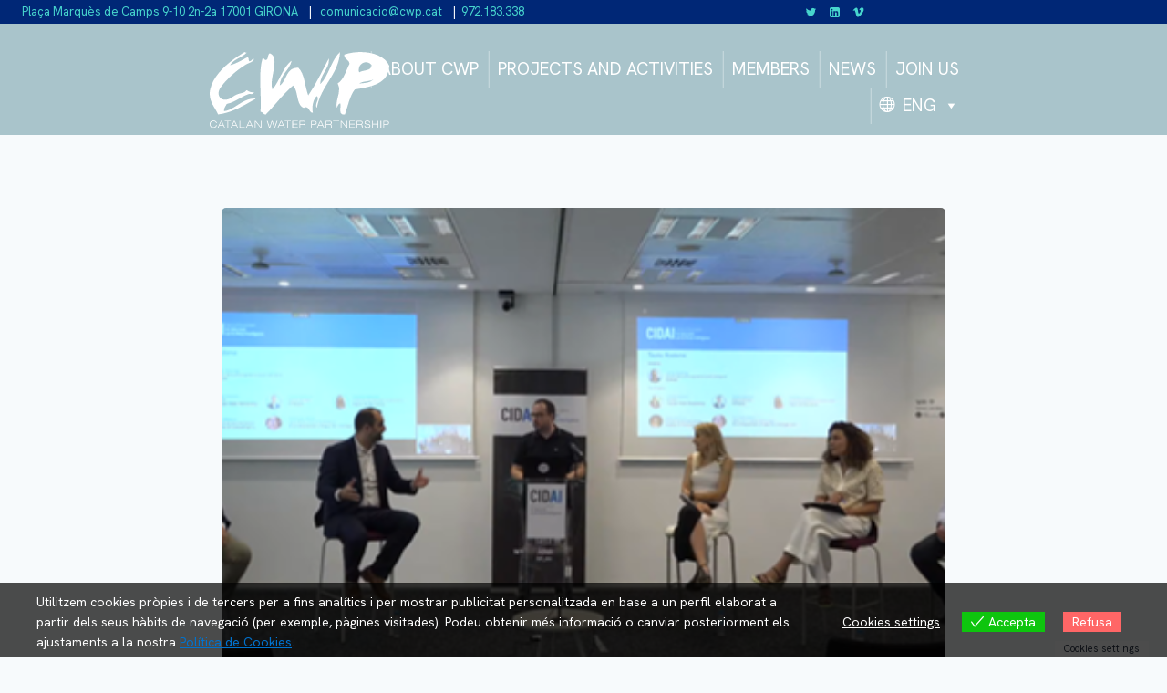

--- FILE ---
content_type: text/html; charset=UTF-8
request_url: https://cwp.cat/en/general/the-white-paper-on-the-application-of-artificial-intelligence-in-the-water-sector-is-presented/
body_size: 32420
content:
<!doctype html>
<html dir="ltr" lang="en-GB" prefix="og: https://ogp.me/ns#" class="no-js" itemtype="https://schema.org/Blog" itemscope>
<head>
	<meta charset="UTF-8">
	<meta name="viewport" content="width=device-width, initial-scale=1, minimum-scale=1">
	<title>The white paper on the application of artificial intelligence in the water sector is presented - Catalan Water Partnership</title>

		<!-- All in One SEO 4.9.3 - aioseo.com -->
	<meta name="description" content="Last June 28, Xavier Amores participated in the round table that took place during the presentation of the white paper on the application of Artificial Intelligence in the water sector. The event was organized by CIDAI, which has also been the organization responsible for coordinating the production of this document. The day began with a" />
	<meta name="robots" content="max-image-preview:large" />
	<meta name="author" content="cwpadmin"/>
	<link rel="canonical" href="https://cwp.cat/en/general/the-white-paper-on-the-application-of-artificial-intelligence-in-the-water-sector-is-presented/" />
	<meta name="generator" content="All in One SEO (AIOSEO) 4.9.3" />
		<meta property="og:locale" content="en_GB" />
		<meta property="og:site_name" content="Catalan Water Partnership - Un altre lloc gestionat amb el WordPress" />
		<meta property="og:type" content="article" />
		<meta property="og:title" content="The white paper on the application of artificial intelligence in the water sector is presented - Catalan Water Partnership" />
		<meta property="og:description" content="Last June 28, Xavier Amores participated in the round table that took place during the presentation of the white paper on the application of Artificial Intelligence in the water sector. The event was organized by CIDAI, which has also been the organization responsible for coordinating the production of this document. The day began with a" />
		<meta property="og:url" content="https://cwp.cat/en/general/the-white-paper-on-the-application-of-artificial-intelligence-in-the-water-sector-is-presented/" />
		<meta property="og:image" content="https://cwp.cat/wp-content/uploads/2023/05/cwp_logo_blanc_2023.svg" />
		<meta property="og:image:secure_url" content="https://cwp.cat/wp-content/uploads/2023/05/cwp_logo_blanc_2023.svg" />
		<meta property="og:image:width" content="197" />
		<meta property="og:image:height" content="83" />
		<meta property="article:published_time" content="2023-06-28T12:33:00+00:00" />
		<meta property="article:modified_time" content="2023-06-28T12:33:04+00:00" />
		<meta name="twitter:card" content="summary_large_image" />
		<meta name="twitter:site" content="@CatalanWaterP" />
		<meta name="twitter:title" content="The white paper on the application of artificial intelligence in the water sector is presented - Catalan Water Partnership" />
		<meta name="twitter:description" content="Last June 28, Xavier Amores participated in the round table that took place during the presentation of the white paper on the application of Artificial Intelligence in the water sector. The event was organized by CIDAI, which has also been the organization responsible for coordinating the production of this document. The day began with a" />
		<meta name="twitter:creator" content="@CatalanWaterP" />
		<meta name="twitter:image" content="https://cwp.cat/wp-content/uploads/2023/05/cwp_logo_blanc_2023.svg" />
		<script type="application/ld+json" class="aioseo-schema">
			{"@context":"https:\/\/schema.org","@graph":[{"@type":"BlogPosting","@id":"https:\/\/cwp.cat\/en\/general\/the-white-paper-on-the-application-of-artificial-intelligence-in-the-water-sector-is-presented\/#blogposting","name":"The white paper on the application of artificial intelligence in the water sector is presented - Catalan Water Partnership","headline":"The white paper on the application of artificial intelligence in the water sector is presented","author":{"@id":"https:\/\/cwp.cat\/en\/author\/cwpadmin\/#author"},"publisher":{"@id":"https:\/\/cwp.cat\/#organization"},"image":{"@type":"ImageObject","url":"https:\/\/cwp.cat\/wp-content\/uploads\/2023\/06\/jornada.png","width":500,"height":267},"datePublished":"2023-06-28T14:33:00+02:00","dateModified":"2023-06-28T14:33:04+02:00","inLanguage":"en-GB","mainEntityOfPage":{"@id":"https:\/\/cwp.cat\/en\/general\/the-white-paper-on-the-application-of-artificial-intelligence-in-the-water-sector-is-presented\/#webpage"},"isPartOf":{"@id":"https:\/\/cwp.cat\/en\/general\/the-white-paper-on-the-application-of-artificial-intelligence-in-the-water-sector-is-presented\/#webpage"},"articleSection":"News, Sense categoria, ENG, pll_649c287fd68a9"},{"@type":"BreadcrumbList","@id":"https:\/\/cwp.cat\/en\/general\/the-white-paper-on-the-application-of-artificial-intelligence-in-the-water-sector-is-presented\/#breadcrumblist","itemListElement":[{"@type":"ListItem","@id":"https:\/\/cwp.cat#listItem","position":1,"name":"Home","item":"https:\/\/cwp.cat","nextItem":{"@type":"ListItem","@id":"https:\/\/cwp.cat\/en\/category\/general\/#listItem","name":"Sense categoria"}},{"@type":"ListItem","@id":"https:\/\/cwp.cat\/en\/category\/general\/#listItem","position":2,"name":"Sense categoria","item":"https:\/\/cwp.cat\/en\/category\/general\/","nextItem":{"@type":"ListItem","@id":"https:\/\/cwp.cat\/en\/general\/the-white-paper-on-the-application-of-artificial-intelligence-in-the-water-sector-is-presented\/#listItem","name":"The white paper on the application of artificial intelligence in the water sector is presented"},"previousItem":{"@type":"ListItem","@id":"https:\/\/cwp.cat#listItem","name":"Home"}},{"@type":"ListItem","@id":"https:\/\/cwp.cat\/en\/general\/the-white-paper-on-the-application-of-artificial-intelligence-in-the-water-sector-is-presented\/#listItem","position":3,"name":"The white paper on the application of artificial intelligence in the water sector is presented","previousItem":{"@type":"ListItem","@id":"https:\/\/cwp.cat\/en\/category\/general\/#listItem","name":"Sense categoria"}}]},{"@type":"Organization","@id":"https:\/\/cwp.cat\/#organization","name":"Catalan Water Partnership","description":"Un altre lloc gestionat amb el WordPress","url":"https:\/\/cwp.cat\/","logo":{"@type":"ImageObject","url":"https:\/\/cwp.cat\/wp-content\/uploads\/2023\/12\/CWP-1.jpg","@id":"https:\/\/cwp.cat\/en\/general\/the-white-paper-on-the-application-of-artificial-intelligence-in-the-water-sector-is-presented\/#organizationLogo","width":417,"height":417},"image":{"@id":"https:\/\/cwp.cat\/en\/general\/the-white-paper-on-the-application-of-artificial-intelligence-in-the-water-sector-is-presented\/#organizationLogo"},"sameAs":["https:\/\/twitter.com\/CatalanWaterP","https:\/\/www.linkedin.com\/company\/9301925\/admin\/feed\/posts\/"]},{"@type":"Person","@id":"https:\/\/cwp.cat\/en\/author\/cwpadmin\/#author","url":"https:\/\/cwp.cat\/en\/author\/cwpadmin\/","name":"cwpadmin","image":{"@type":"ImageObject","@id":"https:\/\/cwp.cat\/en\/general\/the-white-paper-on-the-application-of-artificial-intelligence-in-the-water-sector-is-presented\/#authorImage","url":"https:\/\/secure.gravatar.com\/avatar\/3d3b1465f8bbddbead55ddd998f2b3ef0bc42ac189076b931f92d927752ec7e2?s=96&d=mm&r=g","width":96,"height":96,"caption":"cwpadmin"}},{"@type":"WebPage","@id":"https:\/\/cwp.cat\/en\/general\/the-white-paper-on-the-application-of-artificial-intelligence-in-the-water-sector-is-presented\/#webpage","url":"https:\/\/cwp.cat\/en\/general\/the-white-paper-on-the-application-of-artificial-intelligence-in-the-water-sector-is-presented\/","name":"The white paper on the application of artificial intelligence in the water sector is presented - Catalan Water Partnership","description":"Last June 28, Xavier Amores participated in the round table that took place during the presentation of the white paper on the application of Artificial Intelligence in the water sector. The event was organized by CIDAI, which has also been the organization responsible for coordinating the production of this document. The day began with a","inLanguage":"en-GB","isPartOf":{"@id":"https:\/\/cwp.cat\/#website"},"breadcrumb":{"@id":"https:\/\/cwp.cat\/en\/general\/the-white-paper-on-the-application-of-artificial-intelligence-in-the-water-sector-is-presented\/#breadcrumblist"},"author":{"@id":"https:\/\/cwp.cat\/en\/author\/cwpadmin\/#author"},"creator":{"@id":"https:\/\/cwp.cat\/en\/author\/cwpadmin\/#author"},"image":{"@type":"ImageObject","url":"https:\/\/cwp.cat\/wp-content\/uploads\/2023\/06\/jornada.png","@id":"https:\/\/cwp.cat\/en\/general\/the-white-paper-on-the-application-of-artificial-intelligence-in-the-water-sector-is-presented\/#mainImage","width":500,"height":267},"primaryImageOfPage":{"@id":"https:\/\/cwp.cat\/en\/general\/the-white-paper-on-the-application-of-artificial-intelligence-in-the-water-sector-is-presented\/#mainImage"},"datePublished":"2023-06-28T14:33:00+02:00","dateModified":"2023-06-28T14:33:04+02:00"},{"@type":"WebSite","@id":"https:\/\/cwp.cat\/#website","url":"https:\/\/cwp.cat\/","name":"Catalan Water Partnership","description":"Un altre lloc gestionat amb el WordPress","inLanguage":"en-GB","publisher":{"@id":"https:\/\/cwp.cat\/#organization"}}]}
		</script>
		<!-- All in One SEO -->

<link rel="alternate" href="https://cwp.cat/en/general/the-white-paper-on-the-application-of-artificial-intelligence-in-the-water-sector-is-presented/" hreflang="en" />
<link rel="alternate" href="https://cwp.cat/noticies/es-presenta-el-libre-blanc-daplicacio-de-la-intelligencia-artificial-al-sector-de-laigua/" hreflang="cat" />
<link rel="alternate" href="https://cwp.cat/es/sense-categoria-es/se-presenta-el-libro-blanco-de-aplicacion-de-la-inteligencia-artificial-en-el-sector-del-agua/" hreflang="es" />
<link rel='dns-prefetch' href='//cdnjs.cloudflare.com' />
<link rel='dns-prefetch' href='//use.fontawesome.com' />
<link rel="alternate" type="application/rss+xml" title="Catalan Water Partnership &raquo; Feed" href="https://cwp.cat/en/feed/" />
<link rel="alternate" type="application/rss+xml" title="Catalan Water Partnership &raquo; Comments Feed" href="https://cwp.cat/en/comments/feed/" />
			<script>document.documentElement.classList.remove( 'no-js' );</script>
			<link rel="alternate" title="oEmbed (JSON)" type="application/json+oembed" href="https://cwp.cat/wp-json/oembed/1.0/embed?url=https%3A%2F%2Fcwp.cat%2Fen%2Fgeneral%2Fthe-white-paper-on-the-application-of-artificial-intelligence-in-the-water-sector-is-presented%2F&#038;lang=en" />
<link rel="alternate" title="oEmbed (XML)" type="text/xml+oembed" href="https://cwp.cat/wp-json/oembed/1.0/embed?url=https%3A%2F%2Fcwp.cat%2Fen%2Fgeneral%2Fthe-white-paper-on-the-application-of-artificial-intelligence-in-the-water-sector-is-presented%2F&#038;format=xml&#038;lang=en" />
		<!-- This site uses the Google Analytics by MonsterInsights plugin v9.11.1 - Using Analytics tracking - https://www.monsterinsights.com/ -->
							<script src="//www.googletagmanager.com/gtag/js?id=G-9M3WWNWKJ2"  data-cfasync="false" data-wpfc-render="false" async></script>
			<script data-cfasync="false" data-wpfc-render="false">
				var mi_version = '9.11.1';
				var mi_track_user = true;
				var mi_no_track_reason = '';
								var MonsterInsightsDefaultLocations = {"page_location":"https:\/\/cwp.cat\/en\/general\/the-white-paper-on-the-application-of-artificial-intelligence-in-the-water-sector-is-presented\/"};
								if ( typeof MonsterInsightsPrivacyGuardFilter === 'function' ) {
					var MonsterInsightsLocations = (typeof MonsterInsightsExcludeQuery === 'object') ? MonsterInsightsPrivacyGuardFilter( MonsterInsightsExcludeQuery ) : MonsterInsightsPrivacyGuardFilter( MonsterInsightsDefaultLocations );
				} else {
					var MonsterInsightsLocations = (typeof MonsterInsightsExcludeQuery === 'object') ? MonsterInsightsExcludeQuery : MonsterInsightsDefaultLocations;
				}

								var disableStrs = [
										'ga-disable-G-9M3WWNWKJ2',
									];

				/* Function to detect opted out users */
				function __gtagTrackerIsOptedOut() {
					for (var index = 0; index < disableStrs.length; index++) {
						if (document.cookie.indexOf(disableStrs[index] + '=true') > -1) {
							return true;
						}
					}

					return false;
				}

				/* Disable tracking if the opt-out cookie exists. */
				if (__gtagTrackerIsOptedOut()) {
					for (var index = 0; index < disableStrs.length; index++) {
						window[disableStrs[index]] = true;
					}
				}

				/* Opt-out function */
				function __gtagTrackerOptout() {
					for (var index = 0; index < disableStrs.length; index++) {
						document.cookie = disableStrs[index] + '=true; expires=Thu, 31 Dec 2099 23:59:59 UTC; path=/';
						window[disableStrs[index]] = true;
					}
				}

				if ('undefined' === typeof gaOptout) {
					function gaOptout() {
						__gtagTrackerOptout();
					}
				}
								window.dataLayer = window.dataLayer || [];

				window.MonsterInsightsDualTracker = {
					helpers: {},
					trackers: {},
				};
				if (mi_track_user) {
					function __gtagDataLayer() {
						dataLayer.push(arguments);
					}

					function __gtagTracker(type, name, parameters) {
						if (!parameters) {
							parameters = {};
						}

						if (parameters.send_to) {
							__gtagDataLayer.apply(null, arguments);
							return;
						}

						if (type === 'event') {
														parameters.send_to = monsterinsights_frontend.v4_id;
							var hookName = name;
							if (typeof parameters['event_category'] !== 'undefined') {
								hookName = parameters['event_category'] + ':' + name;
							}

							if (typeof MonsterInsightsDualTracker.trackers[hookName] !== 'undefined') {
								MonsterInsightsDualTracker.trackers[hookName](parameters);
							} else {
								__gtagDataLayer('event', name, parameters);
							}
							
						} else {
							__gtagDataLayer.apply(null, arguments);
						}
					}

					__gtagTracker('js', new Date());
					__gtagTracker('set', {
						'developer_id.dZGIzZG': true,
											});
					if ( MonsterInsightsLocations.page_location ) {
						__gtagTracker('set', MonsterInsightsLocations);
					}
										__gtagTracker('config', 'G-9M3WWNWKJ2', {"forceSSL":"true","link_attribution":"true"} );
										window.gtag = __gtagTracker;										(function () {
						/* https://developers.google.com/analytics/devguides/collection/analyticsjs/ */
						/* ga and __gaTracker compatibility shim. */
						var noopfn = function () {
							return null;
						};
						var newtracker = function () {
							return new Tracker();
						};
						var Tracker = function () {
							return null;
						};
						var p = Tracker.prototype;
						p.get = noopfn;
						p.set = noopfn;
						p.send = function () {
							var args = Array.prototype.slice.call(arguments);
							args.unshift('send');
							__gaTracker.apply(null, args);
						};
						var __gaTracker = function () {
							var len = arguments.length;
							if (len === 0) {
								return;
							}
							var f = arguments[len - 1];
							if (typeof f !== 'object' || f === null || typeof f.hitCallback !== 'function') {
								if ('send' === arguments[0]) {
									var hitConverted, hitObject = false, action;
									if ('event' === arguments[1]) {
										if ('undefined' !== typeof arguments[3]) {
											hitObject = {
												'eventAction': arguments[3],
												'eventCategory': arguments[2],
												'eventLabel': arguments[4],
												'value': arguments[5] ? arguments[5] : 1,
											}
										}
									}
									if ('pageview' === arguments[1]) {
										if ('undefined' !== typeof arguments[2]) {
											hitObject = {
												'eventAction': 'page_view',
												'page_path': arguments[2],
											}
										}
									}
									if (typeof arguments[2] === 'object') {
										hitObject = arguments[2];
									}
									if (typeof arguments[5] === 'object') {
										Object.assign(hitObject, arguments[5]);
									}
									if ('undefined' !== typeof arguments[1].hitType) {
										hitObject = arguments[1];
										if ('pageview' === hitObject.hitType) {
											hitObject.eventAction = 'page_view';
										}
									}
									if (hitObject) {
										action = 'timing' === arguments[1].hitType ? 'timing_complete' : hitObject.eventAction;
										hitConverted = mapArgs(hitObject);
										__gtagTracker('event', action, hitConverted);
									}
								}
								return;
							}

							function mapArgs(args) {
								var arg, hit = {};
								var gaMap = {
									'eventCategory': 'event_category',
									'eventAction': 'event_action',
									'eventLabel': 'event_label',
									'eventValue': 'event_value',
									'nonInteraction': 'non_interaction',
									'timingCategory': 'event_category',
									'timingVar': 'name',
									'timingValue': 'value',
									'timingLabel': 'event_label',
									'page': 'page_path',
									'location': 'page_location',
									'title': 'page_title',
									'referrer' : 'page_referrer',
								};
								for (arg in args) {
																		if (!(!args.hasOwnProperty(arg) || !gaMap.hasOwnProperty(arg))) {
										hit[gaMap[arg]] = args[arg];
									} else {
										hit[arg] = args[arg];
									}
								}
								return hit;
							}

							try {
								f.hitCallback();
							} catch (ex) {
							}
						};
						__gaTracker.create = newtracker;
						__gaTracker.getByName = newtracker;
						__gaTracker.getAll = function () {
							return [];
						};
						__gaTracker.remove = noopfn;
						__gaTracker.loaded = true;
						window['__gaTracker'] = __gaTracker;
					})();
									} else {
										console.log("");
					(function () {
						function __gtagTracker() {
							return null;
						}

						window['__gtagTracker'] = __gtagTracker;
						window['gtag'] = __gtagTracker;
					})();
									}
			</script>
							<!-- / Google Analytics by MonsterInsights -->
		<style id='wp-img-auto-sizes-contain-inline-css'>
img:is([sizes=auto i],[sizes^="auto," i]){contain-intrinsic-size:3000px 1500px}
/*# sourceURL=wp-img-auto-sizes-contain-inline-css */
</style>
<style id='wp-emoji-styles-inline-css'>

	img.wp-smiley, img.emoji {
		display: inline !important;
		border: none !important;
		box-shadow: none !important;
		height: 1em !important;
		width: 1em !important;
		margin: 0 0.07em !important;
		vertical-align: -0.1em !important;
		background: none !important;
		padding: 0 !important;
	}
/*# sourceURL=wp-emoji-styles-inline-css */
</style>
<style id='wp-block-library-inline-css'>
:root{--wp-block-synced-color:#7a00df;--wp-block-synced-color--rgb:122,0,223;--wp-bound-block-color:var(--wp-block-synced-color);--wp-editor-canvas-background:#ddd;--wp-admin-theme-color:#007cba;--wp-admin-theme-color--rgb:0,124,186;--wp-admin-theme-color-darker-10:#006ba1;--wp-admin-theme-color-darker-10--rgb:0,107,160.5;--wp-admin-theme-color-darker-20:#005a87;--wp-admin-theme-color-darker-20--rgb:0,90,135;--wp-admin-border-width-focus:2px}@media (min-resolution:192dpi){:root{--wp-admin-border-width-focus:1.5px}}.wp-element-button{cursor:pointer}:root .has-very-light-gray-background-color{background-color:#eee}:root .has-very-dark-gray-background-color{background-color:#313131}:root .has-very-light-gray-color{color:#eee}:root .has-very-dark-gray-color{color:#313131}:root .has-vivid-green-cyan-to-vivid-cyan-blue-gradient-background{background:linear-gradient(135deg,#00d084,#0693e3)}:root .has-purple-crush-gradient-background{background:linear-gradient(135deg,#34e2e4,#4721fb 50%,#ab1dfe)}:root .has-hazy-dawn-gradient-background{background:linear-gradient(135deg,#faaca8,#dad0ec)}:root .has-subdued-olive-gradient-background{background:linear-gradient(135deg,#fafae1,#67a671)}:root .has-atomic-cream-gradient-background{background:linear-gradient(135deg,#fdd79a,#004a59)}:root .has-nightshade-gradient-background{background:linear-gradient(135deg,#330968,#31cdcf)}:root .has-midnight-gradient-background{background:linear-gradient(135deg,#020381,#2874fc)}:root{--wp--preset--font-size--normal:16px;--wp--preset--font-size--huge:42px}.has-regular-font-size{font-size:1em}.has-larger-font-size{font-size:2.625em}.has-normal-font-size{font-size:var(--wp--preset--font-size--normal)}.has-huge-font-size{font-size:var(--wp--preset--font-size--huge)}.has-text-align-center{text-align:center}.has-text-align-left{text-align:left}.has-text-align-right{text-align:right}.has-fit-text{white-space:nowrap!important}#end-resizable-editor-section{display:none}.aligncenter{clear:both}.items-justified-left{justify-content:flex-start}.items-justified-center{justify-content:center}.items-justified-right{justify-content:flex-end}.items-justified-space-between{justify-content:space-between}.screen-reader-text{border:0;clip-path:inset(50%);height:1px;margin:-1px;overflow:hidden;padding:0;position:absolute;width:1px;word-wrap:normal!important}.screen-reader-text:focus{background-color:#ddd;clip-path:none;color:#444;display:block;font-size:1em;height:auto;left:5px;line-height:normal;padding:15px 23px 14px;text-decoration:none;top:5px;width:auto;z-index:100000}html :where(.has-border-color){border-style:solid}html :where([style*=border-top-color]){border-top-style:solid}html :where([style*=border-right-color]){border-right-style:solid}html :where([style*=border-bottom-color]){border-bottom-style:solid}html :where([style*=border-left-color]){border-left-style:solid}html :where([style*=border-width]){border-style:solid}html :where([style*=border-top-width]){border-top-style:solid}html :where([style*=border-right-width]){border-right-style:solid}html :where([style*=border-bottom-width]){border-bottom-style:solid}html :where([style*=border-left-width]){border-left-style:solid}html :where(img[class*=wp-image-]){height:auto;max-width:100%}:where(figure){margin:0 0 1em}html :where(.is-position-sticky){--wp-admin--admin-bar--position-offset:var(--wp-admin--admin-bar--height,0px)}@media screen and (max-width:600px){html :where(.is-position-sticky){--wp-admin--admin-bar--position-offset:0px}}

/*# sourceURL=wp-block-library-inline-css */
</style><style id='global-styles-inline-css'>
:root{--wp--preset--aspect-ratio--square: 1;--wp--preset--aspect-ratio--4-3: 4/3;--wp--preset--aspect-ratio--3-4: 3/4;--wp--preset--aspect-ratio--3-2: 3/2;--wp--preset--aspect-ratio--2-3: 2/3;--wp--preset--aspect-ratio--16-9: 16/9;--wp--preset--aspect-ratio--9-16: 9/16;--wp--preset--color--black: #000000;--wp--preset--color--cyan-bluish-gray: #abb8c3;--wp--preset--color--white: #ffffff;--wp--preset--color--pale-pink: #f78da7;--wp--preset--color--vivid-red: #cf2e2e;--wp--preset--color--luminous-vivid-orange: #ff6900;--wp--preset--color--luminous-vivid-amber: #fcb900;--wp--preset--color--light-green-cyan: #7bdcb5;--wp--preset--color--vivid-green-cyan: #00d084;--wp--preset--color--pale-cyan-blue: #8ed1fc;--wp--preset--color--vivid-cyan-blue: #0693e3;--wp--preset--color--vivid-purple: #9b51e0;--wp--preset--color--theme-palette-1: #0073cf;--wp--preset--color--theme-palette-2: #002776;--wp--preset--color--theme-palette-3: #104fa3;--wp--preset--color--theme-palette-4: #2D3748;--wp--preset--color--theme-palette-5: #4A5568;--wp--preset--color--theme-palette-6: #718096;--wp--preset--color--theme-palette-7: #EDF2F7;--wp--preset--color--theme-palette-8: #F7FAFC;--wp--preset--color--theme-palette-9: #ffffff;--wp--preset--gradient--vivid-cyan-blue-to-vivid-purple: linear-gradient(135deg,rgb(6,147,227) 0%,rgb(155,81,224) 100%);--wp--preset--gradient--light-green-cyan-to-vivid-green-cyan: linear-gradient(135deg,rgb(122,220,180) 0%,rgb(0,208,130) 100%);--wp--preset--gradient--luminous-vivid-amber-to-luminous-vivid-orange: linear-gradient(135deg,rgb(252,185,0) 0%,rgb(255,105,0) 100%);--wp--preset--gradient--luminous-vivid-orange-to-vivid-red: linear-gradient(135deg,rgb(255,105,0) 0%,rgb(207,46,46) 100%);--wp--preset--gradient--very-light-gray-to-cyan-bluish-gray: linear-gradient(135deg,rgb(238,238,238) 0%,rgb(169,184,195) 100%);--wp--preset--gradient--cool-to-warm-spectrum: linear-gradient(135deg,rgb(74,234,220) 0%,rgb(151,120,209) 20%,rgb(207,42,186) 40%,rgb(238,44,130) 60%,rgb(251,105,98) 80%,rgb(254,248,76) 100%);--wp--preset--gradient--blush-light-purple: linear-gradient(135deg,rgb(255,206,236) 0%,rgb(152,150,240) 100%);--wp--preset--gradient--blush-bordeaux: linear-gradient(135deg,rgb(254,205,165) 0%,rgb(254,45,45) 50%,rgb(107,0,62) 100%);--wp--preset--gradient--luminous-dusk: linear-gradient(135deg,rgb(255,203,112) 0%,rgb(199,81,192) 50%,rgb(65,88,208) 100%);--wp--preset--gradient--pale-ocean: linear-gradient(135deg,rgb(255,245,203) 0%,rgb(182,227,212) 50%,rgb(51,167,181) 100%);--wp--preset--gradient--electric-grass: linear-gradient(135deg,rgb(202,248,128) 0%,rgb(113,206,126) 100%);--wp--preset--gradient--midnight: linear-gradient(135deg,rgb(2,3,129) 0%,rgb(40,116,252) 100%);--wp--preset--font-size--small: 14px;--wp--preset--font-size--medium: 24px;--wp--preset--font-size--large: 32px;--wp--preset--font-size--x-large: 42px;--wp--preset--font-size--larger: 40px;--wp--preset--spacing--20: 0.44rem;--wp--preset--spacing--30: 0.67rem;--wp--preset--spacing--40: 1rem;--wp--preset--spacing--50: 1.5rem;--wp--preset--spacing--60: 2.25rem;--wp--preset--spacing--70: 3.38rem;--wp--preset--spacing--80: 5.06rem;--wp--preset--shadow--natural: 6px 6px 9px rgba(0, 0, 0, 0.2);--wp--preset--shadow--deep: 12px 12px 50px rgba(0, 0, 0, 0.4);--wp--preset--shadow--sharp: 6px 6px 0px rgba(0, 0, 0, 0.2);--wp--preset--shadow--outlined: 6px 6px 0px -3px rgb(255, 255, 255), 6px 6px rgb(0, 0, 0);--wp--preset--shadow--crisp: 6px 6px 0px rgb(0, 0, 0);}:where(.is-layout-flex){gap: 0.5em;}:where(.is-layout-grid){gap: 0.5em;}body .is-layout-flex{display: flex;}.is-layout-flex{flex-wrap: wrap;align-items: center;}.is-layout-flex > :is(*, div){margin: 0;}body .is-layout-grid{display: grid;}.is-layout-grid > :is(*, div){margin: 0;}:where(.wp-block-columns.is-layout-flex){gap: 2em;}:where(.wp-block-columns.is-layout-grid){gap: 2em;}:where(.wp-block-post-template.is-layout-flex){gap: 1.25em;}:where(.wp-block-post-template.is-layout-grid){gap: 1.25em;}.has-black-color{color: var(--wp--preset--color--black) !important;}.has-cyan-bluish-gray-color{color: var(--wp--preset--color--cyan-bluish-gray) !important;}.has-white-color{color: var(--wp--preset--color--white) !important;}.has-pale-pink-color{color: var(--wp--preset--color--pale-pink) !important;}.has-vivid-red-color{color: var(--wp--preset--color--vivid-red) !important;}.has-luminous-vivid-orange-color{color: var(--wp--preset--color--luminous-vivid-orange) !important;}.has-luminous-vivid-amber-color{color: var(--wp--preset--color--luminous-vivid-amber) !important;}.has-light-green-cyan-color{color: var(--wp--preset--color--light-green-cyan) !important;}.has-vivid-green-cyan-color{color: var(--wp--preset--color--vivid-green-cyan) !important;}.has-pale-cyan-blue-color{color: var(--wp--preset--color--pale-cyan-blue) !important;}.has-vivid-cyan-blue-color{color: var(--wp--preset--color--vivid-cyan-blue) !important;}.has-vivid-purple-color{color: var(--wp--preset--color--vivid-purple) !important;}.has-black-background-color{background-color: var(--wp--preset--color--black) !important;}.has-cyan-bluish-gray-background-color{background-color: var(--wp--preset--color--cyan-bluish-gray) !important;}.has-white-background-color{background-color: var(--wp--preset--color--white) !important;}.has-pale-pink-background-color{background-color: var(--wp--preset--color--pale-pink) !important;}.has-vivid-red-background-color{background-color: var(--wp--preset--color--vivid-red) !important;}.has-luminous-vivid-orange-background-color{background-color: var(--wp--preset--color--luminous-vivid-orange) !important;}.has-luminous-vivid-amber-background-color{background-color: var(--wp--preset--color--luminous-vivid-amber) !important;}.has-light-green-cyan-background-color{background-color: var(--wp--preset--color--light-green-cyan) !important;}.has-vivid-green-cyan-background-color{background-color: var(--wp--preset--color--vivid-green-cyan) !important;}.has-pale-cyan-blue-background-color{background-color: var(--wp--preset--color--pale-cyan-blue) !important;}.has-vivid-cyan-blue-background-color{background-color: var(--wp--preset--color--vivid-cyan-blue) !important;}.has-vivid-purple-background-color{background-color: var(--wp--preset--color--vivid-purple) !important;}.has-black-border-color{border-color: var(--wp--preset--color--black) !important;}.has-cyan-bluish-gray-border-color{border-color: var(--wp--preset--color--cyan-bluish-gray) !important;}.has-white-border-color{border-color: var(--wp--preset--color--white) !important;}.has-pale-pink-border-color{border-color: var(--wp--preset--color--pale-pink) !important;}.has-vivid-red-border-color{border-color: var(--wp--preset--color--vivid-red) !important;}.has-luminous-vivid-orange-border-color{border-color: var(--wp--preset--color--luminous-vivid-orange) !important;}.has-luminous-vivid-amber-border-color{border-color: var(--wp--preset--color--luminous-vivid-amber) !important;}.has-light-green-cyan-border-color{border-color: var(--wp--preset--color--light-green-cyan) !important;}.has-vivid-green-cyan-border-color{border-color: var(--wp--preset--color--vivid-green-cyan) !important;}.has-pale-cyan-blue-border-color{border-color: var(--wp--preset--color--pale-cyan-blue) !important;}.has-vivid-cyan-blue-border-color{border-color: var(--wp--preset--color--vivid-cyan-blue) !important;}.has-vivid-purple-border-color{border-color: var(--wp--preset--color--vivid-purple) !important;}.has-vivid-cyan-blue-to-vivid-purple-gradient-background{background: var(--wp--preset--gradient--vivid-cyan-blue-to-vivid-purple) !important;}.has-light-green-cyan-to-vivid-green-cyan-gradient-background{background: var(--wp--preset--gradient--light-green-cyan-to-vivid-green-cyan) !important;}.has-luminous-vivid-amber-to-luminous-vivid-orange-gradient-background{background: var(--wp--preset--gradient--luminous-vivid-amber-to-luminous-vivid-orange) !important;}.has-luminous-vivid-orange-to-vivid-red-gradient-background{background: var(--wp--preset--gradient--luminous-vivid-orange-to-vivid-red) !important;}.has-very-light-gray-to-cyan-bluish-gray-gradient-background{background: var(--wp--preset--gradient--very-light-gray-to-cyan-bluish-gray) !important;}.has-cool-to-warm-spectrum-gradient-background{background: var(--wp--preset--gradient--cool-to-warm-spectrum) !important;}.has-blush-light-purple-gradient-background{background: var(--wp--preset--gradient--blush-light-purple) !important;}.has-blush-bordeaux-gradient-background{background: var(--wp--preset--gradient--blush-bordeaux) !important;}.has-luminous-dusk-gradient-background{background: var(--wp--preset--gradient--luminous-dusk) !important;}.has-pale-ocean-gradient-background{background: var(--wp--preset--gradient--pale-ocean) !important;}.has-electric-grass-gradient-background{background: var(--wp--preset--gradient--electric-grass) !important;}.has-midnight-gradient-background{background: var(--wp--preset--gradient--midnight) !important;}.has-small-font-size{font-size: var(--wp--preset--font-size--small) !important;}.has-medium-font-size{font-size: var(--wp--preset--font-size--medium) !important;}.has-large-font-size{font-size: var(--wp--preset--font-size--large) !important;}.has-x-large-font-size{font-size: var(--wp--preset--font-size--x-large) !important;}
/*# sourceURL=global-styles-inline-css */
</style>

<style id='classic-theme-styles-inline-css'>
/*! This file is auto-generated */
.wp-block-button__link{color:#fff;background-color:#32373c;border-radius:9999px;box-shadow:none;text-decoration:none;padding:calc(.667em + 2px) calc(1.333em + 2px);font-size:1.125em}.wp-block-file__button{background:#32373c;color:#fff;text-decoration:none}
/*# sourceURL=/wp-includes/css/classic-themes.min.css */
</style>
<link rel='stylesheet' id='editorskit-frontend-css' href='https://cwp.cat/wp-content/plugins/block-options/build/style.build.css?ver=new' media='all' />
<link rel='stylesheet' id='fontawesome-free-css' href='https://cwp.cat/wp-content/plugins/getwid/vendors/fontawesome-free/css/all.min.css?ver=5.5.0' media='all' />
<link rel='stylesheet' id='slick-css' href='https://cwp.cat/wp-content/plugins/getwid/vendors/slick/slick/slick.min.css?ver=1.9.0' media='all' />
<link rel='stylesheet' id='slick-theme-css' href='https://cwp.cat/wp-content/plugins/getwid/vendors/slick/slick/slick-theme.min.css?ver=1.9.0' media='all' />
<link rel='stylesheet' id='mp-fancybox-css' href='https://cwp.cat/wp-content/plugins/getwid/vendors/mp-fancybox/jquery.fancybox.min.css?ver=3.5.7-mp.1' media='all' />
<link rel='stylesheet' id='getwid-blocks-css' href='https://cwp.cat/wp-content/plugins/getwid/assets/css/blocks.style.css?ver=2.1.3' media='all' />
<style id='getwid-blocks-inline-css'>
.wp-block-getwid-section .wp-block-getwid-section__wrapper .wp-block-getwid-section__inner-wrapper{max-width: 1290px;}
/*# sourceURL=getwid-blocks-inline-css */
</style>
<link rel='stylesheet' id='ivory-search-styles-css' href='https://cwp.cat/wp-content/plugins/add-search-to-menu/public/css/ivory-search.min.css?ver=5.5.13' media='all' />
<link rel='stylesheet' id='eu-cookies-bar-icons-css' href='https://cwp.cat/wp-content/plugins/eu-cookies-bar/css/eu-cookies-bar-icons.min.css?ver=1.0.20' media='all' />
<link rel='stylesheet' id='eu-cookies-bar-style-css' href='https://cwp.cat/wp-content/plugins/eu-cookies-bar/css/eu-cookies-bar.min.css?ver=1.0.20' media='all' />
<style id='eu-cookies-bar-style-inline-css'>
.eu-cookies-bar-cookies-bar-wrap{font-size:14px;color:#ffffff;background:rgba(0,0,0,0.7);}.eu-cookies-bar-cookies-bar-button-accept{color:#ffffff;background:#0ec50e;}.eu-cookies-bar-cookies-bar-button-decline{color:#ffffff;background:#ff6666;}.eu-cookies-bar-cookies-bar-settings-header{color:#ffffff;background:#249fd0;}.eu-cookies-bar-cookies-bar-settings-save-button{color:#ffffff;background:#249fd0;}.eu-cookies-bar-cookies-bar-settings-accept-button{color:#ffffff;background:#0ec50e;}.eu-cookies-bar-cookies-bar-settings-decline-button{color:#ffffff;background:#ff6666;}div.eu-cookies-bar-cookies-bar-message a[href*="page_id="] {display: none;}
/*# sourceURL=eu-cookies-bar-style-inline-css */
</style>
<link rel='stylesheet' id='megamenu-css' href='https://cwp.cat/wp-content/uploads/maxmegamenu/style_en_gb.css?ver=6cc281' media='all' />
<link rel='stylesheet' id='dashicons-css' href='https://cwp.cat/wp-includes/css/dashicons.min.css?ver=6.9' media='all' />
<link rel='stylesheet' id='kadence-global-css' href='https://cwp.cat/wp-content/themes/kadence/assets/css/global.min.css?ver=1.1.36' media='all' />
<style id='kadence-global-inline-css'>
/* Kadence Base CSS */
:root{--global-palette1:#0073cf;--global-palette2:#002776;--global-palette3:#104fa3;--global-palette4:#2D3748;--global-palette5:#4A5568;--global-palette6:#718096;--global-palette7:#EDF2F7;--global-palette8:#F7FAFC;--global-palette9:#ffffff;--global-palette9rgb:255, 255, 255;--global-palette-highlight:var(--global-palette1);--global-palette-highlight-alt:var(--global-palette2);--global-palette-highlight-alt2:var(--global-palette9);--global-palette-btn-bg:var(--global-palette1);--global-palette-btn-bg-hover:var(--global-palette2);--global-palette-btn:var(--global-palette9);--global-palette-btn-hover:var(--global-palette9);--global-body-font-family:'Hanken Grotesk', sans-serif;--global-heading-font-family:inherit;--global-primary-nav-font-family:inherit;--global-fallback-font:sans-serif;--global-display-fallback-font:sans-serif;--global-content-width:1290px;--global-content-narrow-width:842px;--global-content-edge-padding:1.5rem;--global-calc-content-width:calc(1290px - var(--global-content-edge-padding) - var(--global-content-edge-padding) );}.wp-site-blocks{--global-vw:calc( 100vw - ( 0.5 * var(--scrollbar-offset)));}:root .has-theme-palette-1-background-color{background-color:var(--global-palette1);}:root .has-theme-palette-1-color{color:var(--global-palette1);}:root .has-theme-palette-2-background-color{background-color:var(--global-palette2);}:root .has-theme-palette-2-color{color:var(--global-palette2);}:root .has-theme-palette-3-background-color{background-color:var(--global-palette3);}:root .has-theme-palette-3-color{color:var(--global-palette3);}:root .has-theme-palette-4-background-color{background-color:var(--global-palette4);}:root .has-theme-palette-4-color{color:var(--global-palette4);}:root .has-theme-palette-5-background-color{background-color:var(--global-palette5);}:root .has-theme-palette-5-color{color:var(--global-palette5);}:root .has-theme-palette-6-background-color{background-color:var(--global-palette6);}:root .has-theme-palette-6-color{color:var(--global-palette6);}:root .has-theme-palette-7-background-color{background-color:var(--global-palette7);}:root .has-theme-palette-7-color{color:var(--global-palette7);}:root .has-theme-palette-8-background-color{background-color:var(--global-palette8);}:root .has-theme-palette-8-color{color:var(--global-palette8);}:root .has-theme-palette-9-background-color{background-color:var(--global-palette9);}:root .has-theme-palette-9-color{color:var(--global-palette9);}:root .has-theme-palette1-background-color{background-color:var(--global-palette1);}:root .has-theme-palette1-color{color:var(--global-palette1);}:root .has-theme-palette2-background-color{background-color:var(--global-palette2);}:root .has-theme-palette2-color{color:var(--global-palette2);}:root .has-theme-palette3-background-color{background-color:var(--global-palette3);}:root .has-theme-palette3-color{color:var(--global-palette3);}:root .has-theme-palette4-background-color{background-color:var(--global-palette4);}:root .has-theme-palette4-color{color:var(--global-palette4);}:root .has-theme-palette5-background-color{background-color:var(--global-palette5);}:root .has-theme-palette5-color{color:var(--global-palette5);}:root .has-theme-palette6-background-color{background-color:var(--global-palette6);}:root .has-theme-palette6-color{color:var(--global-palette6);}:root .has-theme-palette7-background-color{background-color:var(--global-palette7);}:root .has-theme-palette7-color{color:var(--global-palette7);}:root .has-theme-palette8-background-color{background-color:var(--global-palette8);}:root .has-theme-palette8-color{color:var(--global-palette8);}:root .has-theme-palette9-background-color{background-color:var(--global-palette9);}:root .has-theme-palette9-color{color:var(--global-palette9);}body{background:var(--global-palette8);}body, input, select, optgroup, textarea{font-style:normal;font-weight:normal;font-size:13px;line-height:1.6;font-family:var(--global-body-font-family);color:var(--global-palette4);}.content-bg, body.content-style-unboxed .site{background:var(--global-palette9);}h1,h2,h3,h4,h5,h6{font-family:var(--global-heading-font-family);}h1{font-weight:700;font-size:32px;line-height:1.5;color:var(--global-palette3);}h2{font-weight:700;font-size:28px;line-height:1.5;color:var(--global-palette3);}h3{font-weight:700;font-size:24px;line-height:1.5;color:var(--global-palette3);}h4{font-weight:700;font-size:22px;line-height:1.5;color:var(--global-palette4);}h5{font-weight:700;font-size:20px;line-height:1.5;color:var(--global-palette4);}h6{font-weight:700;font-size:18px;line-height:1.5;color:var(--global-palette5);}.entry-hero .kadence-breadcrumbs{max-width:1290px;}.site-container, .site-header-row-layout-contained, .site-footer-row-layout-contained, .entry-hero-layout-contained, .comments-area, .alignfull > .wp-block-cover__inner-container, .alignwide > .wp-block-cover__inner-container{max-width:var(--global-content-width);}.content-width-narrow .content-container.site-container, .content-width-narrow .hero-container.site-container{max-width:var(--global-content-narrow-width);}@media all and (min-width: 1520px){.wp-site-blocks .content-container  .alignwide{margin-left:-115px;margin-right:-115px;width:unset;max-width:unset;}}@media all and (min-width: 1102px){.content-width-narrow .wp-site-blocks .content-container .alignwide{margin-left:-130px;margin-right:-130px;width:unset;max-width:unset;}}.content-style-boxed .wp-site-blocks .entry-content .alignwide{margin-left:-2rem;margin-right:-2rem;}@media all and (max-width: 1024px){.content-style-boxed .wp-site-blocks .entry-content .alignwide{margin-left:-2rem;margin-right:-2rem;}}@media all and (max-width: 767px){.content-style-boxed .wp-site-blocks .entry-content .alignwide{margin-left:-1.5rem;margin-right:-1.5rem;}}.content-area{margin-top:5rem;margin-bottom:5rem;}@media all and (max-width: 1024px){.content-area{margin-top:3rem;margin-bottom:3rem;}}@media all and (max-width: 767px){.content-area{margin-top:2rem;margin-bottom:2rem;}}.entry-content-wrap{padding:2rem;}@media all and (max-width: 1024px){.entry-content-wrap{padding:2rem;}}@media all and (max-width: 767px){.entry-content-wrap{padding:1.5rem;}}.entry.single-entry{box-shadow:0px 15px 15px -10px rgba(0,0,0,0.05);}.entry.loop-entry{box-shadow:0px 15px 15px -10px rgba(0,0,0,0.05);}.loop-entry .entry-content-wrap{padding:2rem;}@media all and (max-width: 1024px){.loop-entry .entry-content-wrap{padding:2rem;}}@media all and (max-width: 767px){.loop-entry .entry-content-wrap{padding:1.5rem;}}.primary-sidebar.widget-area .widget{margin-bottom:1.5em;color:var(--global-palette4);}.primary-sidebar.widget-area .widget-title{font-weight:700;font-size:20px;line-height:1.5;color:var(--global-palette3);}button, .button, .wp-block-button__link, input[type="button"], input[type="reset"], input[type="submit"], .fl-button, .elementor-button-wrapper .elementor-button{box-shadow:0px 0px 0px -7px rgba(0,0,0,0);}button:hover, button:focus, button:active, .button:hover, .button:focus, .button:active, .wp-block-button__link:hover, .wp-block-button__link:focus, .wp-block-button__link:active, input[type="button"]:hover, input[type="button"]:focus, input[type="button"]:active, input[type="reset"]:hover, input[type="reset"]:focus, input[type="reset"]:active, input[type="submit"]:hover, input[type="submit"]:focus, input[type="submit"]:active, .elementor-button-wrapper .elementor-button:hover, .elementor-button-wrapper .elementor-button:focus, .elementor-button-wrapper .elementor-button:active{box-shadow:0px 15px 25px -7px rgba(0,0,0,0.1);}@media all and (min-width: 1025px){.transparent-header .entry-hero .entry-hero-container-inner{padding-top:0px;}}@media all and (max-width: 1024px){.mobile-transparent-header .entry-hero .entry-hero-container-inner{padding-top:0px;}}@media all and (max-width: 767px){.mobile-transparent-header .entry-hero .entry-hero-container-inner{padding-top:0px;}}.site-middle-footer-inner-wrap{padding-top:30px;padding-bottom:30px;grid-column-gap:30px;grid-row-gap:30px;}.site-middle-footer-inner-wrap .widget{margin-bottom:30px;}.site-middle-footer-inner-wrap .site-footer-section:not(:last-child):after{right:calc(-30px / 2);}.site-top-footer-inner-wrap{padding-top:30px;padding-bottom:30px;grid-column-gap:30px;grid-row-gap:30px;}.site-top-footer-inner-wrap .widget{margin-bottom:30px;}.site-top-footer-inner-wrap .site-footer-section:not(:last-child):after{right:calc(-30px / 2);}.site-bottom-footer-inner-wrap{padding-top:30px;padding-bottom:30px;grid-column-gap:30px;}.site-bottom-footer-inner-wrap .widget{margin-bottom:30px;}.site-bottom-footer-inner-wrap .site-footer-section:not(:last-child):after{right:calc(-30px / 2);}.footer-social-wrap .footer-social-inner-wrap{font-size:1em;gap:0.3em;}.site-footer .site-footer-wrap .site-footer-section .footer-social-wrap .footer-social-inner-wrap .social-button{border:2px none transparent;border-radius:3px;}#colophon .footer-navigation .footer-menu-container > ul > li > a{padding-left:calc(1.2em / 2);padding-right:calc(1.2em / 2);padding-top:calc(0.6em / 2);padding-bottom:calc(0.6em / 2);color:var(--global-palette5);}#colophon .footer-navigation .footer-menu-container > ul li a:hover{color:var(--global-palette-highlight);}#colophon .footer-navigation .footer-menu-container > ul li.current-menu-item > a{color:var(--global-palette3);}.entry-hero.page-hero-section .entry-header{min-height:200px;}.post-title .title-entry-excerpt{font-style:normal;font-size:14px;}.entry-hero.post-hero-section .entry-header{min-height:200px;}.post-archive-hero-section .entry-hero-container-inner{background:var(--global-palette9);}.wp-site-blocks .post-archive-title h1{color:var(--global-palette2);}.post-archive-title .archive-description{color:var(--global-palette1);}body.archive, body.blog{background:rgba(156,188,196,0.86);}body.archive .content-bg, body.content-style-unboxed.archive .site, body.blog .content-bg, body.content-style-unboxed.blog .site{background:var(--global-palette9);}.loop-entry.type-post h2.entry-title{font-style:normal;font-size:18px;color:var(--global-palette4);}.loop-entry.type-post .entry-taxonomies{font-style:normal;font-size:11px;line-height:1.3;}.loop-entry.type-post .entry-meta{font-style:normal;font-size:14px;}body.social-brand-colors .social-show-brand-hover .social-link-facebook:not(.ignore-brand):not(.skip):not(.ignore):hover, body.social-brand-colors .social-show-brand-until .social-link-facebook:not(:hover):not(.skip):not(.ignore), body.social-brand-colors .social-show-brand-always .social-link-facebook:not(.ignore-brand):not(.skip):not(.ignore){background:#3b5998;}body.social-brand-colors .social-show-brand-hover.social-style-outline .social-link-facebook:not(.ignore-brand):not(.skip):not(.ignore):hover, body.social-brand-colors .social-show-brand-until.social-style-outline .social-link-facebook:not(:hover):not(.skip):not(.ignore), body.social-brand-colors .social-show-brand-always.social-style-outline .social-link-facebook:not(.ignore-brand):not(.skip):not(.ignore){color:#3b5998;}body.social-brand-colors .social-show-brand-hover .social-link-instagram:not(.ignore-brand):not(.skip):not(.ignore):hover, body.social-brand-colors .social-show-brand-until .social-link-instagram:not(:hover):not(.skip):not(.ignore), body.social-brand-colors .social-show-brand-always .social-link-instagram:not(.ignore-brand):not(.skip):not(.ignore){background:#517fa4;}body.social-brand-colors .social-show-brand-hover.social-style-outline .social-link-instagram:not(.ignore-brand):not(.skip):not(.ignore):hover, body.social-brand-colors .social-show-brand-until.social-style-outline .social-link-instagram:not(:hover):not(.skip):not(.ignore), body.social-brand-colors .social-show-brand-always.social-style-outline .social-link-instagram:not(.ignore-brand):not(.skip):not(.ignore){color:#517fa4;}body.social-brand-colors .social-show-brand-hover .social-link-twitter:not(.ignore-brand):not(.skip):not(.ignore):hover, body.social-brand-colors .social-show-brand-until .social-link-twitter:not(:hover):not(.skip):not(.ignore), body.social-brand-colors .social-show-brand-always .social-link-twitter:not(.ignore-brand):not(.skip):not(.ignore){background:#1DA1F2;}body.social-brand-colors .social-show-brand-hover.social-style-outline .social-link-twitter:not(.ignore-brand):not(.skip):not(.ignore):hover, body.social-brand-colors .social-show-brand-until.social-style-outline .social-link-twitter:not(:hover):not(.skip):not(.ignore), body.social-brand-colors .social-show-brand-always.social-style-outline .social-link-twitter:not(.ignore-brand):not(.skip):not(.ignore){color:#1DA1F2;}body.social-brand-colors .social-show-brand-hover .social-link-youtube:not(.ignore-brand):not(.skip):not(.ignore):hover, body.social-brand-colors .social-show-brand-until .social-link-youtube:not(:hover):not(.skip):not(.ignore), body.social-brand-colors .social-show-brand-always .social-link-youtube:not(.ignore-brand):not(.skip):not(.ignore){background:#FF3333;}body.social-brand-colors .social-show-brand-hover.social-style-outline .social-link-youtube:not(.ignore-brand):not(.skip):not(.ignore):hover, body.social-brand-colors .social-show-brand-until.social-style-outline .social-link-youtube:not(:hover):not(.skip):not(.ignore), body.social-brand-colors .social-show-brand-always.social-style-outline .social-link-youtube:not(.ignore-brand):not(.skip):not(.ignore){color:#FF3333;}body.social-brand-colors .social-show-brand-hover .social-link-facebook_group:not(.ignore-brand):not(.skip):not(.ignore):hover, body.social-brand-colors .social-show-brand-until .social-link-facebook_group:not(:hover):not(.skip):not(.ignore), body.social-brand-colors .social-show-brand-always .social-link-facebook_group:not(.ignore-brand):not(.skip):not(.ignore){background:#3b5998;}body.social-brand-colors .social-show-brand-hover.social-style-outline .social-link-facebook_group:not(.ignore-brand):not(.skip):not(.ignore):hover, body.social-brand-colors .social-show-brand-until.social-style-outline .social-link-facebook_group:not(:hover):not(.skip):not(.ignore), body.social-brand-colors .social-show-brand-always.social-style-outline .social-link-facebook_group:not(.ignore-brand):not(.skip):not(.ignore){color:#3b5998;}body.social-brand-colors .social-show-brand-hover .social-link-vimeo:not(.ignore-brand):not(.skip):not(.ignore):hover, body.social-brand-colors .social-show-brand-until .social-link-vimeo:not(:hover):not(.skip):not(.ignore), body.social-brand-colors .social-show-brand-always .social-link-vimeo:not(.ignore-brand):not(.skip):not(.ignore){background:#4EBBFF;}body.social-brand-colors .social-show-brand-hover.social-style-outline .social-link-vimeo:not(.ignore-brand):not(.skip):not(.ignore):hover, body.social-brand-colors .social-show-brand-until.social-style-outline .social-link-vimeo:not(:hover):not(.skip):not(.ignore), body.social-brand-colors .social-show-brand-always.social-style-outline .social-link-vimeo:not(.ignore-brand):not(.skip):not(.ignore){color:#4EBBFF;}body.social-brand-colors .social-show-brand-hover .social-link-pinterest:not(.ignore-brand):not(.skip):not(.ignore):hover, body.social-brand-colors .social-show-brand-until .social-link-pinterest:not(:hover):not(.skip):not(.ignore), body.social-brand-colors .social-show-brand-always .social-link-pinterest:not(.ignore-brand):not(.skip):not(.ignore){background:#C92228;}body.social-brand-colors .social-show-brand-hover.social-style-outline .social-link-pinterest:not(.ignore-brand):not(.skip):not(.ignore):hover, body.social-brand-colors .social-show-brand-until.social-style-outline .social-link-pinterest:not(:hover):not(.skip):not(.ignore), body.social-brand-colors .social-show-brand-always.social-style-outline .social-link-pinterest:not(.ignore-brand):not(.skip):not(.ignore){color:#C92228;}body.social-brand-colors .social-show-brand-hover .social-link-linkedin:not(.ignore-brand):not(.skip):not(.ignore):hover, body.social-brand-colors .social-show-brand-until .social-link-linkedin:not(:hover):not(.skip):not(.ignore), body.social-brand-colors .social-show-brand-always .social-link-linkedin:not(.ignore-brand):not(.skip):not(.ignore){background:#4875B4;}body.social-brand-colors .social-show-brand-hover.social-style-outline .social-link-linkedin:not(.ignore-brand):not(.skip):not(.ignore):hover, body.social-brand-colors .social-show-brand-until.social-style-outline .social-link-linkedin:not(:hover):not(.skip):not(.ignore), body.social-brand-colors .social-show-brand-always.social-style-outline .social-link-linkedin:not(.ignore-brand):not(.skip):not(.ignore){color:#4875B4;}body.social-brand-colors .social-show-brand-hover .social-link-medium:not(.ignore-brand):not(.skip):not(.ignore):hover, body.social-brand-colors .social-show-brand-until .social-link-medium:not(:hover):not(.skip):not(.ignore), body.social-brand-colors .social-show-brand-always .social-link-medium:not(.ignore-brand):not(.skip):not(.ignore){background:#181818;}body.social-brand-colors .social-show-brand-hover.social-style-outline .social-link-medium:not(.ignore-brand):not(.skip):not(.ignore):hover, body.social-brand-colors .social-show-brand-until.social-style-outline .social-link-medium:not(:hover):not(.skip):not(.ignore), body.social-brand-colors .social-show-brand-always.social-style-outline .social-link-medium:not(.ignore-brand):not(.skip):not(.ignore){color:#181818;}body.social-brand-colors .social-show-brand-hover .social-link-wordpress:not(.ignore-brand):not(.skip):not(.ignore):hover, body.social-brand-colors .social-show-brand-until .social-link-wordpress:not(:hover):not(.skip):not(.ignore), body.social-brand-colors .social-show-brand-always .social-link-wordpress:not(.ignore-brand):not(.skip):not(.ignore){background:#00749C;}body.social-brand-colors .social-show-brand-hover.social-style-outline .social-link-wordpress:not(.ignore-brand):not(.skip):not(.ignore):hover, body.social-brand-colors .social-show-brand-until.social-style-outline .social-link-wordpress:not(:hover):not(.skip):not(.ignore), body.social-brand-colors .social-show-brand-always.social-style-outline .social-link-wordpress:not(.ignore-brand):not(.skip):not(.ignore){color:#00749C;}body.social-brand-colors .social-show-brand-hover .social-link-reddit:not(.ignore-brand):not(.skip):not(.ignore):hover, body.social-brand-colors .social-show-brand-until .social-link-reddit:not(:hover):not(.skip):not(.ignore), body.social-brand-colors .social-show-brand-always .social-link-reddit:not(.ignore-brand):not(.skip):not(.ignore){background:#ff4500;}body.social-brand-colors .social-show-brand-hover.social-style-outline .social-link-reddit:not(.ignore-brand):not(.skip):not(.ignore):hover, body.social-brand-colors .social-show-brand-until.social-style-outline .social-link-reddit:not(:hover):not(.skip):not(.ignore), body.social-brand-colors .social-show-brand-always.social-style-outline .social-link-reddit:not(.ignore-brand):not(.skip):not(.ignore){color:#ff4500;}body.social-brand-colors .social-show-brand-hover .social-link-patreon:not(.ignore-brand):not(.skip):not(.ignore):hover, body.social-brand-colors .social-show-brand-until .social-link-patreon:not(:hover):not(.skip):not(.ignore), body.social-brand-colors .social-show-brand-always .social-link-patreon:not(.ignore-brand):not(.skip):not(.ignore){background:#052D49;}body.social-brand-colors .social-show-brand-hover.social-style-outline .social-link-patreon:not(.ignore-brand):not(.skip):not(.ignore):hover, body.social-brand-colors .social-show-brand-until.social-style-outline .social-link-patreon:not(:hover):not(.skip):not(.ignore), body.social-brand-colors .social-show-brand-always.social-style-outline .social-link-patreon:not(.ignore-brand):not(.skip):not(.ignore){color:#052D49;}body.social-brand-colors .social-show-brand-hover .social-link-github:not(.ignore-brand):not(.skip):not(.ignore):hover, body.social-brand-colors .social-show-brand-until .social-link-github:not(:hover):not(.skip):not(.ignore), body.social-brand-colors .social-show-brand-always .social-link-github:not(.ignore-brand):not(.skip):not(.ignore){background:#4078c0;}body.social-brand-colors .social-show-brand-hover.social-style-outline .social-link-github:not(.ignore-brand):not(.skip):not(.ignore):hover, body.social-brand-colors .social-show-brand-until.social-style-outline .social-link-github:not(:hover):not(.skip):not(.ignore), body.social-brand-colors .social-show-brand-always.social-style-outline .social-link-github:not(.ignore-brand):not(.skip):not(.ignore){color:#4078c0;}body.social-brand-colors .social-show-brand-hover .social-link-dribbble:not(.ignore-brand):not(.skip):not(.ignore):hover, body.social-brand-colors .social-show-brand-until .social-link-dribbble:not(:hover):not(.skip):not(.ignore), body.social-brand-colors .social-show-brand-always .social-link-dribbble:not(.ignore-brand):not(.skip):not(.ignore){background:#EA4C89;}body.social-brand-colors .social-show-brand-hover.social-style-outline .social-link-dribbble:not(.ignore-brand):not(.skip):not(.ignore):hover, body.social-brand-colors .social-show-brand-until.social-style-outline .social-link-dribbble:not(:hover):not(.skip):not(.ignore), body.social-brand-colors .social-show-brand-always.social-style-outline .social-link-dribbble:not(.ignore-brand):not(.skip):not(.ignore){color:#EA4C89;}body.social-brand-colors .social-show-brand-hover .social-link-behance:not(.ignore-brand):not(.skip):not(.ignore):hover, body.social-brand-colors .social-show-brand-until .social-link-behance:not(:hover):not(.skip):not(.ignore), body.social-brand-colors .social-show-brand-always .social-link-behance:not(.ignore-brand):not(.skip):not(.ignore){background:#1769ff;}body.social-brand-colors .social-show-brand-hover.social-style-outline .social-link-behance:not(.ignore-brand):not(.skip):not(.ignore):hover, body.social-brand-colors .social-show-brand-until.social-style-outline .social-link-behance:not(:hover):not(.skip):not(.ignore), body.social-brand-colors .social-show-brand-always.social-style-outline .social-link-behance:not(.ignore-brand):not(.skip):not(.ignore){color:#1769ff;}body.social-brand-colors .social-show-brand-hover .social-link-vk:not(.ignore-brand):not(.skip):not(.ignore):hover, body.social-brand-colors .social-show-brand-until .social-link-vk:not(:hover):not(.skip):not(.ignore), body.social-brand-colors .social-show-brand-always .social-link-vk:not(.ignore-brand):not(.skip):not(.ignore){background:#45668e;}body.social-brand-colors .social-show-brand-hover.social-style-outline .social-link-vk:not(.ignore-brand):not(.skip):not(.ignore):hover, body.social-brand-colors .social-show-brand-until.social-style-outline .social-link-vk:not(:hover):not(.skip):not(.ignore), body.social-brand-colors .social-show-brand-always.social-style-outline .social-link-vk:not(.ignore-brand):not(.skip):not(.ignore){color:#45668e;}body.social-brand-colors .social-show-brand-hover .social-link-xing:not(.ignore-brand):not(.skip):not(.ignore):hover, body.social-brand-colors .social-show-brand-until .social-link-xing:not(:hover):not(.skip):not(.ignore), body.social-brand-colors .social-show-brand-always .social-link-xing:not(.ignore-brand):not(.skip):not(.ignore){background:#006567;}body.social-brand-colors .social-show-brand-hover.social-style-outline .social-link-xing:not(.ignore-brand):not(.skip):not(.ignore):hover, body.social-brand-colors .social-show-brand-until.social-style-outline .social-link-xing:not(:hover):not(.skip):not(.ignore), body.social-brand-colors .social-show-brand-always.social-style-outline .social-link-xing:not(.ignore-brand):not(.skip):not(.ignore){color:#006567;}body.social-brand-colors .social-show-brand-hover .social-link-rss:not(.ignore-brand):not(.skip):not(.ignore):hover, body.social-brand-colors .social-show-brand-until .social-link-rss:not(:hover):not(.skip):not(.ignore), body.social-brand-colors .social-show-brand-always .social-link-rss:not(.ignore-brand):not(.skip):not(.ignore){background:#FF6200;}body.social-brand-colors .social-show-brand-hover.social-style-outline .social-link-rss:not(.ignore-brand):not(.skip):not(.ignore):hover, body.social-brand-colors .social-show-brand-until.social-style-outline .social-link-rss:not(:hover):not(.skip):not(.ignore), body.social-brand-colors .social-show-brand-always.social-style-outline .social-link-rss:not(.ignore-brand):not(.skip):not(.ignore){color:#FF6200;}body.social-brand-colors .social-show-brand-hover .social-link-email:not(.ignore-brand):not(.skip):not(.ignore):hover, body.social-brand-colors .social-show-brand-until .social-link-email:not(:hover):not(.skip):not(.ignore), body.social-brand-colors .social-show-brand-always .social-link-email:not(.ignore-brand):not(.skip):not(.ignore){background:#181818;}body.social-brand-colors .social-show-brand-hover.social-style-outline .social-link-email:not(.ignore-brand):not(.skip):not(.ignore):hover, body.social-brand-colors .social-show-brand-until.social-style-outline .social-link-email:not(:hover):not(.skip):not(.ignore), body.social-brand-colors .social-show-brand-always.social-style-outline .social-link-email:not(.ignore-brand):not(.skip):not(.ignore){color:#181818;}body.social-brand-colors .social-show-brand-hover .social-link-phone:not(.ignore-brand):not(.skip):not(.ignore):hover, body.social-brand-colors .social-show-brand-until .social-link-phone:not(:hover):not(.skip):not(.ignore), body.social-brand-colors .social-show-brand-always .social-link-phone:not(.ignore-brand):not(.skip):not(.ignore){background:#181818;}body.social-brand-colors .social-show-brand-hover.social-style-outline .social-link-phone:not(.ignore-brand):not(.skip):not(.ignore):hover, body.social-brand-colors .social-show-brand-until.social-style-outline .social-link-phone:not(:hover):not(.skip):not(.ignore), body.social-brand-colors .social-show-brand-always.social-style-outline .social-link-phone:not(.ignore-brand):not(.skip):not(.ignore){color:#181818;}body.social-brand-colors .social-show-brand-hover .social-link-whatsapp:not(.ignore-brand):not(.skip):not(.ignore):hover, body.social-brand-colors .social-show-brand-until .social-link-whatsapp:not(:hover):not(.skip):not(.ignore), body.social-brand-colors .social-show-brand-always .social-link-whatsapp:not(.ignore-brand):not(.skip):not(.ignore){background:#28cf54;}body.social-brand-colors .social-show-brand-hover.social-style-outline .social-link-whatsapp:not(.ignore-brand):not(.skip):not(.ignore):hover, body.social-brand-colors .social-show-brand-until.social-style-outline .social-link-whatsapp:not(:hover):not(.skip):not(.ignore), body.social-brand-colors .social-show-brand-always.social-style-outline .social-link-whatsapp:not(.ignore-brand):not(.skip):not(.ignore){color:#28cf54;}body.social-brand-colors .social-show-brand-hover .social-link-google_reviews:not(.ignore-brand):not(.skip):not(.ignore):hover, body.social-brand-colors .social-show-brand-until .social-link-google_reviews:not(:hover):not(.skip):not(.ignore), body.social-brand-colors .social-show-brand-always .social-link-google_reviews:not(.ignore-brand):not(.skip):not(.ignore){background:#DB4437;}body.social-brand-colors .social-show-brand-hover.social-style-outline .social-link-google_reviews:not(.ignore-brand):not(.skip):not(.ignore):hover, body.social-brand-colors .social-show-brand-until.social-style-outline .social-link-google_reviews:not(:hover):not(.skip):not(.ignore), body.social-brand-colors .social-show-brand-always.social-style-outline .social-link-google_reviews:not(.ignore-brand):not(.skip):not(.ignore){color:#DB4437;}body.social-brand-colors .social-show-brand-hover .social-link-telegram:not(.ignore-brand):not(.skip):not(.ignore):hover, body.social-brand-colors .social-show-brand-until .social-link-telegram:not(:hover):not(.skip):not(.ignore), body.social-brand-colors .social-show-brand-always .social-link-telegram:not(.ignore-brand):not(.skip):not(.ignore){background:#0088cc;}body.social-brand-colors .social-show-brand-hover.social-style-outline .social-link-telegram:not(.ignore-brand):not(.skip):not(.ignore):hover, body.social-brand-colors .social-show-brand-until.social-style-outline .social-link-telegram:not(:hover):not(.skip):not(.ignore), body.social-brand-colors .social-show-brand-always.social-style-outline .social-link-telegram:not(.ignore-brand):not(.skip):not(.ignore){color:#0088cc;}body.social-brand-colors .social-show-brand-hover .social-link-yelp:not(.ignore-brand):not(.skip):not(.ignore):hover, body.social-brand-colors .social-show-brand-until .social-link-yelp:not(:hover):not(.skip):not(.ignore), body.social-brand-colors .social-show-brand-always .social-link-yelp:not(.ignore-brand):not(.skip):not(.ignore){background:#c41200;}body.social-brand-colors .social-show-brand-hover.social-style-outline .social-link-yelp:not(.ignore-brand):not(.skip):not(.ignore):hover, body.social-brand-colors .social-show-brand-until.social-style-outline .social-link-yelp:not(:hover):not(.skip):not(.ignore), body.social-brand-colors .social-show-brand-always.social-style-outline .social-link-yelp:not(.ignore-brand):not(.skip):not(.ignore){color:#c41200;}body.social-brand-colors .social-show-brand-hover .social-link-trip_advisor:not(.ignore-brand):not(.skip):not(.ignore):hover, body.social-brand-colors .social-show-brand-until .social-link-trip_advisor:not(:hover):not(.skip):not(.ignore), body.social-brand-colors .social-show-brand-always .social-link-trip_advisor:not(.ignore-brand):not(.skip):not(.ignore){background:#00af87;}body.social-brand-colors .social-show-brand-hover.social-style-outline .social-link-trip_advisor:not(.ignore-brand):not(.skip):not(.ignore):hover, body.social-brand-colors .social-show-brand-until.social-style-outline .social-link-trip_advisor:not(:hover):not(.skip):not(.ignore), body.social-brand-colors .social-show-brand-always.social-style-outline .social-link-trip_advisor:not(.ignore-brand):not(.skip):not(.ignore){color:#00af87;}body.social-brand-colors .social-show-brand-hover .social-link-imdb:not(.ignore-brand):not(.skip):not(.ignore):hover, body.social-brand-colors .social-show-brand-until .social-link-imdb:not(:hover):not(.skip):not(.ignore), body.social-brand-colors .social-show-brand-always .social-link-imdb:not(.ignore-brand):not(.skip):not(.ignore){background:#F5C518;}body.social-brand-colors .social-show-brand-hover.social-style-outline .social-link-imdb:not(.ignore-brand):not(.skip):not(.ignore):hover, body.social-brand-colors .social-show-brand-until.social-style-outline .social-link-imdb:not(:hover):not(.skip):not(.ignore), body.social-brand-colors .social-show-brand-always.social-style-outline .social-link-imdb:not(.ignore-brand):not(.skip):not(.ignore){color:#F5C518;}body.social-brand-colors .social-show-brand-hover .social-link-soundcloud:not(.ignore-brand):not(.skip):not(.ignore):hover, body.social-brand-colors .social-show-brand-until .social-link-soundcloud:not(:hover):not(.skip):not(.ignore), body.social-brand-colors .social-show-brand-always .social-link-soundcloud:not(.ignore-brand):not(.skip):not(.ignore){background:#ff7700;}body.social-brand-colors .social-show-brand-hover.social-style-outline .social-link-soundcloud:not(.ignore-brand):not(.skip):not(.ignore):hover, body.social-brand-colors .social-show-brand-until.social-style-outline .social-link-soundcloud:not(:hover):not(.skip):not(.ignore), body.social-brand-colors .social-show-brand-always.social-style-outline .social-link-soundcloud:not(.ignore-brand):not(.skip):not(.ignore){color:#ff7700;}body.social-brand-colors .social-show-brand-hover .social-link-tumblr:not(.ignore-brand):not(.skip):not(.ignore):hover, body.social-brand-colors .social-show-brand-until .social-link-tumblr:not(:hover):not(.skip):not(.ignore), body.social-brand-colors .social-show-brand-always .social-link-tumblr:not(.ignore-brand):not(.skip):not(.ignore){background:#32506d;}body.social-brand-colors .social-show-brand-hover.social-style-outline .social-link-tumblr:not(.ignore-brand):not(.skip):not(.ignore):hover, body.social-brand-colors .social-show-brand-until.social-style-outline .social-link-tumblr:not(:hover):not(.skip):not(.ignore), body.social-brand-colors .social-show-brand-always.social-style-outline .social-link-tumblr:not(.ignore-brand):not(.skip):not(.ignore){color:#32506d;}body.social-brand-colors .social-show-brand-hover .social-link-tiktok:not(.ignore-brand):not(.skip):not(.ignore):hover, body.social-brand-colors .social-show-brand-until .social-link-tiktok:not(:hover):not(.skip):not(.ignore), body.social-brand-colors .social-show-brand-always .social-link-tiktok:not(.ignore-brand):not(.skip):not(.ignore){background:#69C9D0;}body.social-brand-colors .social-show-brand-hover.social-style-outline .social-link-tiktok:not(.ignore-brand):not(.skip):not(.ignore):hover, body.social-brand-colors .social-show-brand-until.social-style-outline .social-link-tiktok:not(:hover):not(.skip):not(.ignore), body.social-brand-colors .social-show-brand-always.social-style-outline .social-link-tiktok:not(.ignore-brand):not(.skip):not(.ignore){color:#69C9D0;}body.social-brand-colors .social-show-brand-hover .social-link-discord:not(.ignore-brand):not(.skip):not(.ignore):hover, body.social-brand-colors .social-show-brand-until .social-link-discord:not(:hover):not(.skip):not(.ignore), body.social-brand-colors .social-show-brand-always .social-link-discord:not(.ignore-brand):not(.skip):not(.ignore){background:#7289DA;}body.social-brand-colors .social-show-brand-hover.social-style-outline .social-link-discord:not(.ignore-brand):not(.skip):not(.ignore):hover, body.social-brand-colors .social-show-brand-until.social-style-outline .social-link-discord:not(:hover):not(.skip):not(.ignore), body.social-brand-colors .social-show-brand-always.social-style-outline .social-link-discord:not(.ignore-brand):not(.skip):not(.ignore){color:#7289DA;}
/* Kadence Header CSS */
@media all and (max-width: 1024px){.mobile-transparent-header #masthead{position:absolute;left:0px;right:0px;z-index:100;}.kadence-scrollbar-fixer.mobile-transparent-header #masthead{right:var(--scrollbar-offset,0);}.mobile-transparent-header #masthead, .mobile-transparent-header .site-top-header-wrap .site-header-row-container-inner, .mobile-transparent-header .site-main-header-wrap .site-header-row-container-inner, .mobile-transparent-header .site-bottom-header-wrap .site-header-row-container-inner{background:transparent;}.site-header-row-tablet-layout-fullwidth, .site-header-row-tablet-layout-standard{padding:0px;}}@media all and (min-width: 1025px){.transparent-header #masthead{position:absolute;left:0px;right:0px;z-index:100;}.transparent-header.kadence-scrollbar-fixer #masthead{right:var(--scrollbar-offset,0);}.transparent-header #masthead, .transparent-header .site-top-header-wrap .site-header-row-container-inner, .transparent-header .site-main-header-wrap .site-header-row-container-inner, .transparent-header .site-bottom-header-wrap .site-header-row-container-inner{background:transparent;}}.site-branding a.brand img{max-width:200px;}.site-branding a.brand img.svg-logo-image{width:200px;}.site-branding{padding:0px 0px 0px 0px;}#masthead, #masthead .kadence-sticky-header.item-is-fixed:not(.item-at-start):not(.site-header-row-container):not(.site-main-header-wrap), #masthead .kadence-sticky-header.item-is-fixed:not(.item-at-start) > .site-header-row-container-inner{background:#ffffff;}.site-main-header-wrap .site-header-row-container-inner{background:rgba(0,0,0,0);}.site-main-header-inner-wrap{min-height:80px;}.site-top-header-wrap .site-header-row-container-inner{background:var(--global-palette2);}.site-top-header-inner-wrap{min-height:0px;}.site-bottom-header-inner-wrap{min-height:0px;}.header-navigation[class*="header-navigation-style-underline"] .header-menu-container.primary-menu-container>ul>li>a:after{width:calc( 100% - 1.2em);}.main-navigation .primary-menu-container > ul > li.menu-item > a{padding-left:calc(1.2em / 2);padding-right:calc(1.2em / 2);padding-top:0.6em;padding-bottom:0.6em;color:var(--global-palette5);}.main-navigation .primary-menu-container > ul > li.menu-item .dropdown-nav-special-toggle{right:calc(1.2em / 2);}.main-navigation .primary-menu-container > ul > li.menu-item > a:hover{color:var(--global-palette-highlight);}.main-navigation .primary-menu-container > ul > li.menu-item.current-menu-item > a{color:var(--global-palette3);}.header-navigation[class*="header-navigation-style-underline"] .header-menu-container.secondary-menu-container>ul>li>a:after{width:calc( 100% - 1.2em);}.secondary-navigation .secondary-menu-container > ul > li.menu-item > a{padding-left:calc(1.2em / 2);padding-right:calc(1.2em / 2);padding-top:0.6em;padding-bottom:0.6em;color:var(--global-palette5);}.secondary-navigation .primary-menu-container > ul > li.menu-item .dropdown-nav-special-toggle{right:calc(1.2em / 2);}.secondary-navigation .secondary-menu-container > ul > li.menu-item > a:hover{color:var(--global-palette-highlight);}.secondary-navigation .secondary-menu-container > ul > li.menu-item.current-menu-item > a{color:var(--global-palette3);}.header-navigation .header-menu-container ul ul.sub-menu, .header-navigation .header-menu-container ul ul.submenu{background:var(--global-palette3);box-shadow:0px 2px 13px 0px rgba(0,0,0,0.1);}.header-navigation .header-menu-container ul ul li.menu-item, .header-menu-container ul.menu > li.kadence-menu-mega-enabled > ul > li.menu-item > a{border-bottom:1px solid rgba(255,255,255,0.1);}.header-navigation .header-menu-container ul ul li.menu-item > a{width:200px;padding-top:1em;padding-bottom:1em;color:var(--global-palette8);font-size:12px;}.header-navigation .header-menu-container ul ul li.menu-item > a:hover{color:var(--global-palette9);background:var(--global-palette4);}.header-navigation .header-menu-container ul ul li.menu-item.current-menu-item > a{color:var(--global-palette9);background:var(--global-palette4);}.mobile-toggle-open-container .menu-toggle-open{color:var(--global-palette5);padding:0.4em 0.6em 0.4em 0.6em;font-size:14px;}.mobile-toggle-open-container .menu-toggle-open.menu-toggle-style-bordered{border:1px solid currentColor;}.mobile-toggle-open-container .menu-toggle-open .menu-toggle-icon{font-size:20px;}.mobile-toggle-open-container .menu-toggle-open:hover, .mobile-toggle-open-container .menu-toggle-open:focus{color:var(--global-palette-highlight);}.mobile-navigation ul li{font-size:14px;}.mobile-navigation ul li a{padding-top:1em;padding-bottom:1em;}.mobile-navigation ul li > a, .mobile-navigation ul li.menu-item-has-children > .drawer-nav-drop-wrap{color:var(--global-palette8);}.mobile-navigation ul li.current-menu-item > a, .mobile-navigation ul li.current-menu-item.menu-item-has-children > .drawer-nav-drop-wrap{color:var(--global-palette-highlight);}.mobile-navigation ul li.menu-item-has-children .drawer-nav-drop-wrap, .mobile-navigation ul li:not(.menu-item-has-children) a{border-bottom:1px solid rgba(255,255,255,0.1);}.mobile-navigation:not(.drawer-navigation-parent-toggle-true) ul li.menu-item-has-children .drawer-nav-drop-wrap button{border-left:1px solid rgba(255,255,255,0.1);}#mobile-drawer .drawer-header .drawer-toggle{padding:0.6em 0.15em 0.6em 0.15em;font-size:24px;}#main-header .header-button{border:2px none transparent;box-shadow:0px 0px 0px -7px rgba(0,0,0,0);}#main-header .header-button:hover{box-shadow:0px 15px 25px -7px rgba(0,0,0,0.1);}.header-html{font-style:normal;color:#ffffff;}.header-social-wrap .header-social-inner-wrap{font-size:1em;gap:0.3em;}.header-social-wrap .header-social-inner-wrap .social-button{color:var(--global-palette9);border:2px none transparent;border-radius:3px;}.header-mobile-social-wrap .header-mobile-social-inner-wrap{font-size:1em;gap:0.3em;}.header-mobile-social-wrap .header-mobile-social-inner-wrap .social-button{color:#47d5cd;background:rgba(0,0,0,0);border:2px none transparent;border-radius:3px;}.search-toggle-open-container .search-toggle-open{color:var(--global-palette5);}.search-toggle-open-container .search-toggle-open.search-toggle-style-bordered{border:1px solid currentColor;}.search-toggle-open-container .search-toggle-open .search-toggle-icon{font-size:1em;}.search-toggle-open-container .search-toggle-open:hover, .search-toggle-open-container .search-toggle-open:focus{color:var(--global-palette-highlight);}#search-drawer .drawer-inner{background:rgba(9, 12, 16, 0.97);}.mobile-header-button-wrap .mobile-header-button-inner-wrap .mobile-header-button{border:2px none transparent;box-shadow:0px 0px 0px -7px rgba(0,0,0,0);}.mobile-header-button-wrap .mobile-header-button-inner-wrap .mobile-header-button:hover{box-shadow:0px 15px 25px -7px rgba(0,0,0,0.1);}
/*# sourceURL=kadence-global-inline-css */
</style>
<link rel='stylesheet' id='kadence-header-css' href='https://cwp.cat/wp-content/themes/kadence/assets/css/header.min.css?ver=1.1.36' media='all' />
<link rel='stylesheet' id='kadence-content-css' href='https://cwp.cat/wp-content/themes/kadence/assets/css/content.min.css?ver=1.1.36' media='all' />
<link rel='stylesheet' id='kadence-footer-css' href='https://cwp.cat/wp-content/themes/kadence/assets/css/footer.min.css?ver=1.1.36' media='all' />
<link rel='stylesheet' id='chld_thm_cfg_child-css' href='https://cwp.cat/wp-content/themes/kadence-child-cwp/style.css?ver=1.1.25.1658309617' media='all' />
<link rel='stylesheet' id='temporal_dset.css-css' href='https://cwp.cat/wp-content/themes/kadence-child-cwp//css/temporal_dset.css?ver=1.1.25.1658309617' media='' />
<link rel='stylesheet' id='kadence-related-posts-css' href='https://cwp.cat/wp-content/themes/kadence/assets/css/related-posts.min.css?ver=1.1.36' media='all' />
<link rel='stylesheet' id='kad-splide-css' href='https://cwp.cat/wp-content/themes/kadence/assets/css/kadence-splide.min.css?ver=1.1.36' media='all' />
<link rel='stylesheet' id='dearpdf-style-css' href='https://cwp.cat/wp-content/plugins/dearpdf-lite/assets/css/dearpdf.min.css?ver=2.0.38' media='all' />
<link rel='stylesheet' id='taxopress-frontend-css-css' href='https://cwp.cat/wp-content/plugins/simple-tags/assets/frontend/css/frontend.css?ver=3.43.0' media='all' />
<link rel='stylesheet' id='popup-maker-site-css' href='https://cwp.cat/wp-content/plugins/popup-maker/assets/css/pum-site.min.css?ver=1.18.5' media='all' />
<style id='popup-maker-site-inline-css'>
/* Popup Google Fonts */
@import url('//fonts.googleapis.com/css?family=Montserrat:100');

/* Popup Theme 11001: Floating Bar - Soft Blue */
.pum-theme-11001, .pum-theme-floating-bar { background-color: rgba( 255, 255, 255, 0.00 ) } 
.pum-theme-11001 .pum-container, .pum-theme-floating-bar .pum-container { padding: 8px; border-radius: 0px; border: 1px none #000000; box-shadow: 1px 1px 3px 0px rgba( 2, 2, 2, 0.23 ); background-color: rgba( 238, 246, 252, 1.00 ) } 
.pum-theme-11001 .pum-title, .pum-theme-floating-bar .pum-title { color: #505050; text-align: left; text-shadow: 0px 0px 0px rgba( 2, 2, 2, 0.23 ); font-family: inherit; font-weight: 400; font-size: 32px; line-height: 36px } 
.pum-theme-11001 .pum-content, .pum-theme-floating-bar .pum-content { color: #505050; font-family: inherit; font-weight: 400 } 
.pum-theme-11001 .pum-content + .pum-close, .pum-theme-floating-bar .pum-content + .pum-close { position: absolute; height: 18px; width: 18px; left: auto; right: 5px; bottom: auto; top: 50%; padding: 0px; color: #505050; font-family: Sans-Serif; font-weight: 700; font-size: 15px; line-height: 18px; border: 1px solid #505050; border-radius: 15px; box-shadow: 0px 0px 0px 0px rgba( 2, 2, 2, 0.00 ); text-shadow: 0px 0px 0px rgba( 0, 0, 0, 0.00 ); background-color: rgba( 255, 255, 255, 0.00 ); transform: translate(0, -50%) } 

/* Popup Theme 11002: Content Only - For use with page builders or block editor */
.pum-theme-11002, .pum-theme-content-only { background-color: rgba( 0, 0, 0, 0.70 ) } 
.pum-theme-11002 .pum-container, .pum-theme-content-only .pum-container { padding: 0px; border-radius: 0px; border: 1px none #000000; box-shadow: 0px 0px 0px 0px rgba( 2, 2, 2, 0.00 ) } 
.pum-theme-11002 .pum-title, .pum-theme-content-only .pum-title { color: #000000; text-align: left; text-shadow: 0px 0px 0px rgba( 2, 2, 2, 0.23 ); font-family: inherit; font-weight: 400; font-size: 32px; line-height: 36px } 
.pum-theme-11002 .pum-content, .pum-theme-content-only .pum-content { color: #8c8c8c; font-family: inherit; font-weight: 400 } 
.pum-theme-11002 .pum-content + .pum-close, .pum-theme-content-only .pum-content + .pum-close { position: absolute; height: 18px; width: 18px; left: auto; right: 7px; bottom: auto; top: 7px; padding: 0px; color: #000000; font-family: inherit; font-weight: 700; font-size: 20px; line-height: 20px; border: 1px none #ffffff; border-radius: 15px; box-shadow: 0px 0px 0px 0px rgba( 2, 2, 2, 0.00 ); text-shadow: 0px 0px 0px rgba( 0, 0, 0, 0.00 ); background-color: rgba( 255, 255, 255, 0.00 ) } 

/* Popup Theme 10995: Default Theme */
.pum-theme-10995, .pum-theme-default-theme { background-color: rgba( 255, 255, 255, 1.00 ) } 
.pum-theme-10995 .pum-container, .pum-theme-default-theme .pum-container { padding: 18px; border-radius: 0px; border: 1px none #000000; box-shadow: 1px 1px 3px 0px rgba( 2, 2, 2, 0.23 ); background-color: rgba( 249, 249, 249, 1.00 ) } 
.pum-theme-10995 .pum-title, .pum-theme-default-theme .pum-title { color: #000000; text-align: left; text-shadow: 0px 0px 0px rgba( 2, 2, 2, 0.23 ); font-family: inherit; font-weight: 400; font-size: 32px; font-style: normal; line-height: 36px } 
.pum-theme-10995 .pum-content, .pum-theme-default-theme .pum-content { color: #8c8c8c; font-family: inherit; font-weight: 400; font-style: inherit } 
.pum-theme-10995 .pum-content + .pum-close, .pum-theme-default-theme .pum-content + .pum-close { position: absolute; height: auto; width: auto; left: auto; right: 0px; bottom: auto; top: 0px; padding: 8px; color: #ffffff; font-family: inherit; font-weight: 400; font-size: 12px; font-style: inherit; line-height: 36px; border: 1px none #ffffff; border-radius: 0px; box-shadow: 1px 1px 3px 0px rgba( 2, 2, 2, 0.23 ); text-shadow: 0px 0px 0px rgba( 0, 0, 0, 0.23 ); background-color: rgba( 0, 183, 205, 1.00 ) } 

/* Popup Theme 10996: Light Box */
.pum-theme-10996, .pum-theme-lightbox { background-color: rgba( 0, 0, 0, 0.60 ) } 
.pum-theme-10996 .pum-container, .pum-theme-lightbox .pum-container { padding: 18px; border-radius: 3px; border: 8px solid #000000; box-shadow: 0px 0px 30px 0px rgba( 2, 2, 2, 1.00 ); background-color: rgba( 255, 255, 255, 1.00 ) } 
.pum-theme-10996 .pum-title, .pum-theme-lightbox .pum-title { color: #000000; text-align: left; text-shadow: 0px 0px 0px rgba( 2, 2, 2, 0.23 ); font-family: inherit; font-weight: 100; font-size: 32px; line-height: 36px } 
.pum-theme-10996 .pum-content, .pum-theme-lightbox .pum-content { color: #000000; font-family: inherit; font-weight: 100 } 
.pum-theme-10996 .pum-content + .pum-close, .pum-theme-lightbox .pum-content + .pum-close { position: absolute; height: 26px; width: 26px; left: auto; right: -13px; bottom: auto; top: -13px; padding: 0px; color: #ffffff; font-family: Arial; font-weight: 100; font-size: 24px; line-height: 24px; border: 2px solid #ffffff; border-radius: 26px; box-shadow: 0px 0px 15px 1px rgba( 2, 2, 2, 0.75 ); text-shadow: 0px 0px 0px rgba( 0, 0, 0, 0.23 ); background-color: rgba( 0, 0, 0, 1.00 ) } 

/* Popup Theme 10997: Enterprise Blue */
.pum-theme-10997, .pum-theme-enterprise-blue { background-color: rgba( 0, 0, 0, 0.70 ) } 
.pum-theme-10997 .pum-container, .pum-theme-enterprise-blue .pum-container { padding: 28px; border-radius: 5px; border: 1px none #000000; box-shadow: 0px 10px 25px 4px rgba( 2, 2, 2, 0.50 ); background-color: rgba( 255, 255, 255, 1.00 ) } 
.pum-theme-10997 .pum-title, .pum-theme-enterprise-blue .pum-title { color: #315b7c; text-align: left; text-shadow: 0px 0px 0px rgba( 2, 2, 2, 0.23 ); font-family: inherit; font-weight: 100; font-size: 34px; line-height: 36px } 
.pum-theme-10997 .pum-content, .pum-theme-enterprise-blue .pum-content { color: #2d2d2d; font-family: inherit; font-weight: 100 } 
.pum-theme-10997 .pum-content + .pum-close, .pum-theme-enterprise-blue .pum-content + .pum-close { position: absolute; height: 28px; width: 28px; left: auto; right: 8px; bottom: auto; top: 8px; padding: 4px; color: #ffffff; font-family: Times New Roman; font-weight: 100; font-size: 20px; line-height: 20px; border: 1px none #ffffff; border-radius: 42px; box-shadow: 0px 0px 0px 0px rgba( 2, 2, 2, 0.23 ); text-shadow: 0px 0px 0px rgba( 0, 0, 0, 0.23 ); background-color: rgba( 49, 91, 124, 1.00 ) } 

/* Popup Theme 10998: Hello Box */
.pum-theme-10998, .pum-theme-hello-box { background-color: rgba( 0, 0, 0, 0.75 ) } 
.pum-theme-10998 .pum-container, .pum-theme-hello-box .pum-container { padding: 30px; border-radius: 80px; border: 14px solid #81d742; box-shadow: 0px 0px 0px 0px rgba( 2, 2, 2, 0.00 ); background-color: rgba( 255, 255, 255, 1.00 ) } 
.pum-theme-10998 .pum-title, .pum-theme-hello-box .pum-title { color: #2d2d2d; text-align: left; text-shadow: 0px 0px 0px rgba( 2, 2, 2, 0.23 ); font-family: Montserrat; font-weight: 100; font-size: 32px; line-height: 36px } 
.pum-theme-10998 .pum-content, .pum-theme-hello-box .pum-content { color: #2d2d2d; font-family: inherit; font-weight: 100 } 
.pum-theme-10998 .pum-content + .pum-close, .pum-theme-hello-box .pum-content + .pum-close { position: absolute; height: auto; width: auto; left: auto; right: -30px; bottom: auto; top: -30px; padding: 0px; color: #2d2d2d; font-family: Times New Roman; font-weight: 100; font-size: 32px; line-height: 28px; border: 1px none #ffffff; border-radius: 28px; box-shadow: 0px 0px 0px 0px rgba( 2, 2, 2, 0.23 ); text-shadow: 0px 0px 0px rgba( 0, 0, 0, 0.23 ); background-color: rgba( 255, 255, 255, 1.00 ) } 

/* Popup Theme 10999: Cutting Edge */
.pum-theme-10999, .pum-theme-cutting-edge { background-color: rgba( 0, 0, 0, 0.50 ) } 
.pum-theme-10999 .pum-container, .pum-theme-cutting-edge .pum-container { padding: 18px; border-radius: 0px; border: 1px none #000000; box-shadow: 0px 10px 25px 0px rgba( 2, 2, 2, 0.50 ); background-color: rgba( 30, 115, 190, 1.00 ) } 
.pum-theme-10999 .pum-title, .pum-theme-cutting-edge .pum-title { color: #ffffff; text-align: left; text-shadow: 0px 0px 0px rgba( 2, 2, 2, 0.23 ); font-family: Sans-Serif; font-weight: 100; font-size: 26px; line-height: 28px } 
.pum-theme-10999 .pum-content, .pum-theme-cutting-edge .pum-content { color: #ffffff; font-family: inherit; font-weight: 100 } 
.pum-theme-10999 .pum-content + .pum-close, .pum-theme-cutting-edge .pum-content + .pum-close { position: absolute; height: 24px; width: 24px; left: auto; right: 0px; bottom: auto; top: 0px; padding: 0px; color: #1e73be; font-family: Times New Roman; font-weight: 100; font-size: 32px; line-height: 24px; border: 1px none #ffffff; border-radius: 0px; box-shadow: -1px 1px 1px 0px rgba( 2, 2, 2, 0.10 ); text-shadow: -1px 1px 1px rgba( 0, 0, 0, 0.10 ); background-color: rgba( 238, 238, 34, 1.00 ) } 

/* Popup Theme 11000: Framed Border */
.pum-theme-11000, .pum-theme-framed-border { background-color: rgba( 255, 255, 255, 0.50 ) } 
.pum-theme-11000 .pum-container, .pum-theme-framed-border .pum-container { padding: 18px; border-radius: 0px; border: 20px outset #dd3333; box-shadow: 1px 1px 3px 0px rgba( 2, 2, 2, 0.97 ) inset; background-color: rgba( 255, 251, 239, 1.00 ) } 
.pum-theme-11000 .pum-title, .pum-theme-framed-border .pum-title { color: #000000; text-align: left; text-shadow: 0px 0px 0px rgba( 2, 2, 2, 0.23 ); font-family: inherit; font-weight: 100; font-size: 32px; line-height: 36px } 
.pum-theme-11000 .pum-content, .pum-theme-framed-border .pum-content { color: #2d2d2d; font-family: inherit; font-weight: 100 } 
.pum-theme-11000 .pum-content + .pum-close, .pum-theme-framed-border .pum-content + .pum-close { position: absolute; height: 20px; width: 20px; left: auto; right: -20px; bottom: auto; top: -20px; padding: 0px; color: #ffffff; font-family: Tahoma; font-weight: 700; font-size: 16px; line-height: 18px; border: 1px none #ffffff; border-radius: 0px; box-shadow: 0px 0px 0px 0px rgba( 2, 2, 2, 0.23 ); text-shadow: 0px 0px 0px rgba( 0, 0, 0, 0.23 ); background-color: rgba( 0, 0, 0, 0.55 ) } 

#pum-14556 {z-index: 1999999999}
#pum-14561 {z-index: 1999999999}
#pum-14559 {z-index: 1999999999}
#pum-11004 {z-index: 1999999999}
#pum-14554 {z-index: 1999999999}
#pum-14552 {z-index: 1999999999}
#pum-11003 {z-index: 1999999999}

/*# sourceURL=popup-maker-site-inline-css */
</style>
<style id='wp-block-paragraph-inline-css'>
.is-small-text{font-size:.875em}.is-regular-text{font-size:1em}.is-large-text{font-size:2.25em}.is-larger-text{font-size:3em}.has-drop-cap:not(:focus):first-letter{float:left;font-size:8.4em;font-style:normal;font-weight:100;line-height:.68;margin:.05em .1em 0 0;text-transform:uppercase}body.rtl .has-drop-cap:not(:focus):first-letter{float:none;margin-left:.1em}p.has-drop-cap.has-background{overflow:hidden}:root :where(p.has-background){padding:1.25em 2.375em}:where(p.has-text-color:not(.has-link-color)) a{color:inherit}p.has-text-align-left[style*="writing-mode:vertical-lr"],p.has-text-align-right[style*="writing-mode:vertical-rl"]{rotate:180deg}
/*# sourceURL=https://cwp.cat/wp-includes/blocks/paragraph/style.min.css */
</style>
<link rel='stylesheet' id='bfa-font-awesome-css' href='https://use.fontawesome.com/releases/v5.15.4/css/all.css?ver=2.0.3' media='all' />
<link rel='stylesheet' id='kadence-polylang-css' href='https://cwp.cat/wp-content/themes/kadence/assets/css/polylang.min.css?ver=1.1.37' media='all' />
<style id='kadence-blocks-global-variables-inline-css'>
:root {--global-kb-font-size-sm:clamp(0.8rem, 0.73rem + 0.217vw, 0.9rem);--global-kb-font-size-md:clamp(1.1rem, 0.995rem + 0.326vw, 1.25rem);--global-kb-font-size-lg:clamp(1.75rem, 1.576rem + 0.543vw, 2rem);--global-kb-font-size-xl:clamp(2.25rem, 1.728rem + 1.63vw, 3rem);--global-kb-font-size-xxl:clamp(2.5rem, 1.456rem + 3.26vw, 4rem);--global-kb-font-size-xxxl:clamp(2.75rem, 0.489rem + 7.065vw, 6rem);}
/*# sourceURL=kadence-blocks-global-variables-inline-css */
</style>
<link rel='stylesheet' id='gridmaster-frontend-css' href='https://cwp.cat/wp-content/plugins/ajax-filter-posts/assets/css/frontend.min.css?ver=3.4.17' media='all' />
<script src="https://cwp.cat/wp-includes/js/jquery/jquery.min.js?ver=3.7.1" id="jquery-core-js"></script>
<script src="https://cwp.cat/wp-includes/js/jquery/jquery-migrate.min.js?ver=3.4.1" id="jquery-migrate-js"></script>
<script src="https://cwp.cat/wp-content/plugins/google-analytics-for-wordpress/assets/js/frontend-gtag.min.js?ver=9.11.1" id="monsterinsights-frontend-script-js" async data-wp-strategy="async"></script>
<script data-cfasync="false" data-wpfc-render="false" id='monsterinsights-frontend-script-js-extra'>var monsterinsights_frontend = {"js_events_tracking":"true","download_extensions":"doc,pdf,ppt,zip,xls,docx,pptx,xlsx","inbound_paths":"[{\"path\":\"\\\/go\\\/\",\"label\":\"affiliate\"},{\"path\":\"\\\/recommend\\\/\",\"label\":\"affiliate\"}]","home_url":"https:\/\/cwp.cat","hash_tracking":"false","v4_id":"G-9M3WWNWKJ2"};</script>
<script id="eu-cookies-bar-script-js-extra">
var eu_cookies_bar_params = {"cookies_bar_on_close":"none","cookies_bar_on_scroll":"none","cookies_bar_on_page_redirect":"none","block_until_accept":"1","display_delay":"0","dismiss_timeout":"","strictly_necessary":["wordpress_test_cookie","woocommerce_cart_hash"],"strictly_necessary_family":["PHPSESSID","wordpress_sec_","wp-settings-","wordpress_logged_in_","wp_woocommerce_session_"],"expire_time":"1784631060","cookiepath":"/","user_cookies_settings_enable":"1"};
//# sourceURL=eu-cookies-bar-script-js-extra
</script>
<script src="https://cwp.cat/wp-content/plugins/eu-cookies-bar/js/eu-cookies-bar.min.js?ver=1.0.20" id="eu-cookies-bar-script-js"></script>
<script src="https://cwp.cat/wp-content/plugins/simple-tags/assets/frontend/js/frontend.js?ver=3.43.0" id="taxopress-frontend-js-js"></script>
<link rel="https://api.w.org/" href="https://cwp.cat/wp-json/" /><link rel="alternate" title="JSON" type="application/json" href="https://cwp.cat/wp-json/wp/v2/posts/6670" /><link rel="EditURI" type="application/rsd+xml" title="RSD" href="https://cwp.cat/xmlrpc.php?rsd" />
<meta name="generator" content="WordPress 6.9" />
<link rel='shortlink' href='https://cwp.cat/?p=6670' />
<meta name="generator" content="Redux 4.5.10" /><script data-cfasync="false"> var dearPdfLocation = "https://cwp.cat/wp-content/plugins/dearpdf-lite/assets/"; var dearpdfWPGlobal = [];</script><style id="uagb-style-conditional-extension">@media (min-width: 1025px){body .uag-hide-desktop.uagb-google-map__wrap,body .uag-hide-desktop{display:none !important}}@media (min-width: 768px) and (max-width: 1024px){body .uag-hide-tab.uagb-google-map__wrap,body .uag-hide-tab{display:none !important}}@media (max-width: 767px){body .uag-hide-mob.uagb-google-map__wrap,body .uag-hide-mob{display:none !important}}</style><style id="uagb-style-frontend-6670">.uag-blocks-common-selector{z-index:var(--z-index-desktop) !important}@media (max-width: 976px){.uag-blocks-common-selector{z-index:var(--z-index-tablet) !important}}@media (max-width: 767px){.uag-blocks-common-selector{z-index:var(--z-index-mobile) !important}}
</style><link rel='stylesheet' id='kadence-fonts-css' href='https://fonts.googleapis.com/css?family=Hanken%20Grotesk:regular,regularitalic,700,700italic&#038;display=swap' media='all' />
<link rel="icon" href="https://cwp.cat/wp-content/uploads/2023/06/cropped-CWP-32x32.jpg" sizes="32x32" />
<link rel="icon" href="https://cwp.cat/wp-content/uploads/2023/06/cropped-CWP-192x192.jpg" sizes="192x192" />
<link rel="apple-touch-icon" href="https://cwp.cat/wp-content/uploads/2023/06/cropped-CWP-180x180.jpg" />
<meta name="msapplication-TileImage" content="https://cwp.cat/wp-content/uploads/2023/06/cropped-CWP-270x270.jpg" />
<style type="text/css">/** Mega Menu CSS: fs **/</style>
			<style type="text/css">
					</style>
		<link rel='stylesheet' id='wpforms-modern-full-css' href='https://cwp.cat/wp-content/plugins/wpforms-lite/assets/css/frontend/modern/wpforms-full.min.css?ver=1.9.8.7' media='all' />
<style id='wpforms-modern-full-inline-css'>
:root {
				--wpforms-field-border-radius: 3px;
--wpforms-field-border-style: solid;
--wpforms-field-border-size: 1px;
--wpforms-field-background-color: #ffffff;
--wpforms-field-border-color: rgba( 0, 0, 0, 0.25 );
--wpforms-field-border-color-spare: rgba( 0, 0, 0, 0.25 );
--wpforms-field-text-color: rgba( 0, 0, 0, 0.7 );
--wpforms-field-menu-color: #ffffff;
--wpforms-label-color: rgba( 0, 0, 0, 0.85 );
--wpforms-label-sublabel-color: rgba( 0, 0, 0, 0.55 );
--wpforms-label-error-color: #d63637;
--wpforms-button-border-radius: 3px;
--wpforms-button-border-style: none;
--wpforms-button-border-size: 1px;
--wpforms-button-background-color: #066aab;
--wpforms-button-border-color: #066aab;
--wpforms-button-text-color: #ffffff;
--wpforms-page-break-color: #066aab;
--wpforms-background-image: none;
--wpforms-background-position: center center;
--wpforms-background-repeat: no-repeat;
--wpforms-background-size: cover;
--wpforms-background-width: 100px;
--wpforms-background-height: 100px;
--wpforms-background-color: rgba( 0, 0, 0, 0 );
--wpforms-background-url: none;
--wpforms-container-padding: 0px;
--wpforms-container-border-style: none;
--wpforms-container-border-width: 1px;
--wpforms-container-border-color: #000000;
--wpforms-container-border-radius: 3px;
--wpforms-field-size-input-height: 43px;
--wpforms-field-size-input-spacing: 15px;
--wpforms-field-size-font-size: 16px;
--wpforms-field-size-line-height: 19px;
--wpforms-field-size-padding-h: 14px;
--wpforms-field-size-checkbox-size: 16px;
--wpforms-field-size-sublabel-spacing: 5px;
--wpforms-field-size-icon-size: 1;
--wpforms-label-size-font-size: 16px;
--wpforms-label-size-line-height: 19px;
--wpforms-label-size-sublabel-font-size: 14px;
--wpforms-label-size-sublabel-line-height: 17px;
--wpforms-button-size-font-size: 17px;
--wpforms-button-size-height: 41px;
--wpforms-button-size-padding-h: 15px;
--wpforms-button-size-margin-top: 10px;
--wpforms-container-shadow-size-box-shadow: none;
			}
/*# sourceURL=wpforms-modern-full-inline-css */
</style>
</head>

<body class="wp-singular post-template-default single single-post postid-6670 single-format-standard wp-custom-logo wp-embed-responsive wp-theme-kadence wp-child-theme-kadence-child-cwp kadence mega-menu-primary footer-on-bottom social-brand-colors hide-focus-outline link-style-standard content-title-style-normal content-width-narrow content-style-boxed content-vertical-padding-show non-transparent-header mobile-non-transparent-header">
<div id="wrapper" class="site wp-site-blocks">
			<a class="skip-link screen-reader-text scroll-ignore" href="#main">Skip to content</a>
		<header id="masthead" class="site-header" role="banner" itemtype="https://schema.org/WPHeader" itemscope>
	<div id="main-header" class="site-header-wrap">
		<div class="site-header-inner-wrap">
			<div class="site-header-upper-wrap">
				<div class="site-header-upper-inner-wrap">
					<div class="site-top-header-wrap site-header-row-container site-header-focus-item site-header-row-layout-fullwidth" data-section="kadence_customizer_header_top">
	<div class="site-header-row-container-inner">
				<div class="site-container">
			<div class="site-top-header-inner-wrap site-header-row site-header-row-has-sides site-header-row-no-center">
									<div class="site-header-top-section-left site-header-section site-header-section-left">
						<div class="site-header-item site-header-focus-item" data-section="kadence_customizer_header_html">
	<div class="header-html inner-link-style-normal"><div class="header-html-inner"><a href="https://g.co/kgs/Hp3u3yd" target="_blank" rel="noopener">Plaça Marquès de Camps 9-10 2n-2a 17001 GIRONA</a>    |  <a href="mailto:comunicacio@cwp.cat"> comunicacio@cwp.cat</a>    |  <a href="tel:+34972183338">972.183.338</a></div></div></div><!-- data-section="header_html" -->
					</div>
																	<div class="site-header-top-section-right site-header-section site-header-section-right">
						<div class="site-header-item site-header-focus-item" data-section="kadence_customizer_header_social">
	<div class="header-social-wrap"><div class="header-social-inner-wrap element-social-inner-wrap social-show-label-false social-style-outline social-show-brand-hover"><a href="https://twitter.com/CatalanWaterP" aria-label="Twitter" target="_blank" rel="noopener noreferrer"  class="social-button header-social-item social-link-twitter"><span class="kadence-svg-iconset"><svg class="kadence-svg-icon kadence-twitter-svg" fill="currentColor" version="1.1" xmlns="http://www.w3.org/2000/svg" width="26" height="28" viewBox="0 0 26 28"><title>Twitter</title><path d="M25.312 6.375c-0.688 1-1.547 1.891-2.531 2.609 0.016 0.219 0.016 0.438 0.016 0.656 0 6.672-5.078 14.359-14.359 14.359-2.859 0-5.516-0.828-7.75-2.266 0.406 0.047 0.797 0.063 1.219 0.063 2.359 0 4.531-0.797 6.266-2.156-2.219-0.047-4.078-1.5-4.719-3.5 0.313 0.047 0.625 0.078 0.953 0.078 0.453 0 0.906-0.063 1.328-0.172-2.312-0.469-4.047-2.5-4.047-4.953v-0.063c0.672 0.375 1.453 0.609 2.281 0.641-1.359-0.906-2.25-2.453-2.25-4.203 0-0.938 0.25-1.797 0.688-2.547 2.484 3.062 6.219 5.063 10.406 5.281-0.078-0.375-0.125-0.766-0.125-1.156 0-2.781 2.25-5.047 5.047-5.047 1.453 0 2.766 0.609 3.687 1.594 1.141-0.219 2.234-0.641 3.203-1.219-0.375 1.172-1.172 2.156-2.219 2.781 1.016-0.109 2-0.391 2.906-0.781z"></path>
				</svg></span></a><a href="https://es.linkedin.com/company/catalan-water-partnership" aria-label="Linkedin" target="_blank" rel="noopener noreferrer"  class="social-button header-social-item social-link-linkedin"><span class="kadence-svg-iconset"><svg class="kadence-svg-icon kadence-linkedin-svg" fill="currentColor" version="1.1" xmlns="http://www.w3.org/2000/svg" width="24" height="28" viewBox="0 0 24 28"><title>Linkedin</title><path d="M3.703 22.094h3.609v-10.844h-3.609v10.844zM7.547 7.906c-0.016-1.062-0.781-1.875-2.016-1.875s-2.047 0.812-2.047 1.875c0 1.031 0.781 1.875 2 1.875h0.016c1.266 0 2.047-0.844 2.047-1.875zM16.688 22.094h3.609v-6.219c0-3.328-1.781-4.875-4.156-4.875-1.937 0-2.797 1.078-3.266 1.828h0.031v-1.578h-3.609s0.047 1.016 0 10.844v0h3.609v-6.062c0-0.313 0.016-0.641 0.109-0.875 0.266-0.641 0.859-1.313 1.859-1.313 1.297 0 1.813 0.984 1.813 2.453v5.797zM24 6.5v15c0 2.484-2.016 4.5-4.5 4.5h-15c-2.484 0-4.5-2.016-4.5-4.5v-15c0-2.484 2.016-4.5 4.5-4.5h15c2.484 0 4.5 2.016 4.5 4.5z"></path>
				</svg></span></a><a href="https://vimeo.com/cwp" aria-label="Vimeo" target="_blank" rel="noopener noreferrer"  class="social-button header-social-item social-link-vimeo"><span class="kadence-svg-iconset"><svg class="kadence-svg-icon kadence-vimeo-svg" fill="currentColor" version="1.1" xmlns="http://www.w3.org/2000/svg" width="28" height="28" viewBox="0 0 28 28"><title>Vimeo</title><path d="M26.703 8.094c-0.109 2.469-1.844 5.859-5.187 10.172-3.469 4.484-6.375 6.734-8.781 6.734-1.484 0-2.734-1.375-3.75-4.109-0.688-2.5-1.375-5.016-2.063-7.531-0.75-2.734-1.578-4.094-2.453-4.094-0.187 0-0.844 0.391-1.984 1.188l-1.203-1.531c1.25-1.109 2.484-2.234 3.719-3.313 1.656-1.469 2.922-2.203 3.766-2.281 1.984-0.187 3.187 1.156 3.656 4.047 0.484 3.125 0.844 5.078 1.031 5.828 0.578 2.594 1.188 3.891 1.875 3.891 0.531 0 1.328-0.828 2.406-2.516 1.062-1.687 1.625-2.969 1.703-3.844 0.141-1.453-0.422-2.172-1.703-2.172-0.609 0-1.234 0.141-1.891 0.406 1.25-4.094 3.641-6.078 7.172-5.969 2.609 0.078 3.844 1.781 3.687 5.094z"></path>
				</svg></span></a></div></div></div><!-- data-section="header_social" -->
					</div>
							</div>
		</div>
	</div>
</div>
				</div>
			</div>
					</div>
	</div>
	
<div id="mobile-header" class="site-mobile-header-wrap">
	<div class="site-header-inner-wrap">
		<div class="site-header-upper-wrap">
			<div class="site-header-upper-inner-wrap">
			<div class="site-top-header-wrap site-header-focus-item site-header-row-layout-fullwidth site-header-row-tablet-layout-default site-header-row-mobile-layout-default ">
	<div class="site-header-row-container-inner">
		<div class="site-container">
			<div class="site-top-header-inner-wrap site-header-row site-header-row-has-sides site-header-row-no-center">
									<div class="site-header-top-section-left site-header-section site-header-section-left">
											</div>
																	<div class="site-header-top-section-right site-header-section site-header-section-right">
						<div class="site-header-item site-header-focus-item" data-section="kadence_customizer_mobile_social">
	<div class="header-mobile-social-wrap"><div class="header-mobile-social-inner-wrap element-social-inner-wrap social-show-label-false social-style-filled"><a href="https://twitter.com/CatalanWaterP" aria-label="Twitter" target="_blank" rel="noopener noreferrer"  class="social-button header-social-item social-link-twitter"><span class="kadence-svg-iconset"><svg class="kadence-svg-icon kadence-twitter-svg" fill="currentColor" version="1.1" xmlns="http://www.w3.org/2000/svg" width="26" height="28" viewBox="0 0 26 28"><title>Twitter</title><path d="M25.312 6.375c-0.688 1-1.547 1.891-2.531 2.609 0.016 0.219 0.016 0.438 0.016 0.656 0 6.672-5.078 14.359-14.359 14.359-2.859 0-5.516-0.828-7.75-2.266 0.406 0.047 0.797 0.063 1.219 0.063 2.359 0 4.531-0.797 6.266-2.156-2.219-0.047-4.078-1.5-4.719-3.5 0.313 0.047 0.625 0.078 0.953 0.078 0.453 0 0.906-0.063 1.328-0.172-2.312-0.469-4.047-2.5-4.047-4.953v-0.063c0.672 0.375 1.453 0.609 2.281 0.641-1.359-0.906-2.25-2.453-2.25-4.203 0-0.938 0.25-1.797 0.688-2.547 2.484 3.062 6.219 5.063 10.406 5.281-0.078-0.375-0.125-0.766-0.125-1.156 0-2.781 2.25-5.047 5.047-5.047 1.453 0 2.766 0.609 3.687 1.594 1.141-0.219 2.234-0.641 3.203-1.219-0.375 1.172-1.172 2.156-2.219 2.781 1.016-0.109 2-0.391 2.906-0.781z"></path>
				</svg></span></a><a href="https://es.linkedin.com/company/catalan-water-partnership" aria-label="LinkedIn" target="_blank" rel="noopener noreferrer"  class="social-button header-social-item social-link-linkedin"><span class="kadence-svg-iconset"><svg class="kadence-svg-icon kadence-linkedin-svg" fill="currentColor" version="1.1" xmlns="http://www.w3.org/2000/svg" width="24" height="28" viewBox="0 0 24 28"><title>Linkedin</title><path d="M3.703 22.094h3.609v-10.844h-3.609v10.844zM7.547 7.906c-0.016-1.062-0.781-1.875-2.016-1.875s-2.047 0.812-2.047 1.875c0 1.031 0.781 1.875 2 1.875h0.016c1.266 0 2.047-0.844 2.047-1.875zM16.688 22.094h3.609v-6.219c0-3.328-1.781-4.875-4.156-4.875-1.937 0-2.797 1.078-3.266 1.828h0.031v-1.578h-3.609s0.047 1.016 0 10.844v0h3.609v-6.062c0-0.313 0.016-0.641 0.109-0.875 0.266-0.641 0.859-1.313 1.859-1.313 1.297 0 1.813 0.984 1.813 2.453v5.797zM24 6.5v15c0 2.484-2.016 4.5-4.5 4.5h-15c-2.484 0-4.5-2.016-4.5-4.5v-15c0-2.484 2.016-4.5 4.5-4.5h15c2.484 0 4.5 2.016 4.5 4.5z"></path>
				</svg></span></a><a href="https://vimeo.com/cwp" aria-label="Vimeo" target="_blank" rel="noopener noreferrer"  class="social-button header-social-item social-link-vimeo"><span class="kadence-svg-iconset"><svg class="kadence-svg-icon kadence-vimeo-svg" fill="currentColor" version="1.1" xmlns="http://www.w3.org/2000/svg" width="28" height="28" viewBox="0 0 28 28"><title>Vimeo</title><path d="M26.703 8.094c-0.109 2.469-1.844 5.859-5.187 10.172-3.469 4.484-6.375 6.734-8.781 6.734-1.484 0-2.734-1.375-3.75-4.109-0.688-2.5-1.375-5.016-2.063-7.531-0.75-2.734-1.578-4.094-2.453-4.094-0.187 0-0.844 0.391-1.984 1.188l-1.203-1.531c1.25-1.109 2.484-2.234 3.719-3.313 1.656-1.469 2.922-2.203 3.766-2.281 1.984-0.187 3.187 1.156 3.656 4.047 0.484 3.125 0.844 5.078 1.031 5.828 0.578 2.594 1.188 3.891 1.875 3.891 0.531 0 1.328-0.828 2.406-2.516 1.062-1.687 1.625-2.969 1.703-3.844 0.141-1.453-0.422-2.172-1.703-2.172-0.609 0-1.234 0.141-1.891 0.406 1.25-4.094 3.641-6.078 7.172-5.969 2.609 0.078 3.844 1.781 3.687 5.094z"></path>
				</svg></span></a></div></div></div><!-- data-section="mobile_social" -->
					</div>
							</div>
		</div>
	</div>
</div>
			</div>
		</div>
			</div>
</div>
</header><!-- #masthead -->

	<div id="inner-wrap" class="wrap hfeed kt-clear">
		

<div id="customheader" class="cheader" style="background-color: rgba(156, 188, 196, 0.86);padding-top:50px;display: flex;">
  <div class="column" style="flex: 30%;">
   <div class="Logo-container" style="width:100%;padding-left:60%;margin-top:-5%;background:transparent;">
      <div class="logo-img" style="width:200px;padding-bottom:5%;">
         <a href="https://cwp.cat/en/home/" class="custom-logo-link" rel="home"><img width="197" height="83" src="https://cwp.cat/wp-content/uploads/2023/05/cwp_logo_blanc_2023.svg" class="custom-logo" alt="Catalan Water Partnership" decoding="async" /></a>      </div>
   </div>
	    
  </div>
  <div class="column" style="flex: 70%;padding-right:250px;margin-top:-20px;">
	<div id="mega-menu-wrap-primary" class="mega-menu-wrap"><div class="mega-menu-toggle"><div class="mega-toggle-blocks-left"></div><div class="mega-toggle-blocks-center"></div><div class="mega-toggle-blocks-right"><div class='mega-toggle-block mega-menu-toggle-animated-block mega-toggle-block-1' id='mega-toggle-block-1'><button aria-label="Toggle Menu" class="mega-toggle-animated mega-toggle-animated-slider" type="button" aria-expanded="false">
                  <span class="mega-toggle-animated-box">
                    <span class="mega-toggle-animated-inner"></span>
                  </span>
                </button></div></div></div><ul id="mega-menu-primary" class="mega-menu max-mega-menu mega-menu-horizontal mega-no-js" data-event="hover_intent" data-effect="fade_up" data-effect-speed="200" data-effect-mobile="disabled" data-effect-speed-mobile="0" data-mobile-force-width="false" data-second-click="go" data-document-click="collapse" data-vertical-behaviour="standard" data-breakpoint="1024" data-unbind="true" data-mobile-state="collapse_all" data-mobile-direction="vertical" data-hover-intent-timeout="300" data-hover-intent-interval="100"><li class="mega-menu-item mega-menu-item-type-post_type mega-menu-item-object-page mega-menu-item-home mega-align-bottom-left mega-menu-flyout mega-hide-on-desktop mega-hide-on-mobile mega-menu-item-5483" id="mega-menu-item-5483"><a class="mega-menu-link" href="https://cwp.cat/en/home/" tabindex="0">HOME</a></li><li class="mega-menu-item mega-menu-item-type-post_type mega-menu-item-object-page mega-align-bottom-left mega-menu-flyout mega-menu-item-5819" id="mega-menu-item-5819"><a class="mega-menu-link" href="https://cwp.cat/en/about-cwp/" tabindex="0">ABOUT CWP</a></li><li class="mega-menu-item mega-menu-item-type-post_type mega-menu-item-object-page mega-align-bottom-left mega-menu-flyout mega-menu-item-3255" id="mega-menu-item-3255"><a class="mega-menu-link" href="https://cwp.cat/en/projects-and-activities/" tabindex="0">PROJECTS AND ACTIVITIES</a></li><li class="mega-menu-item mega-menu-item-type-post_type mega-menu-item-object-page mega-align-bottom-left mega-menu-flyout mega-menu-item-3256" id="mega-menu-item-3256"><a class="mega-menu-link" href="https://cwp.cat/en/members/" tabindex="0">MEMBERS</a></li><li class="mega-menu-item mega-menu-item-type-post_type mega-menu-item-object-page mega-align-bottom-left mega-menu-flyout mega-menu-item-3257" id="mega-menu-item-3257"><a class="mega-menu-link" href="https://cwp.cat/en/news-and-schedule/" tabindex="0">NEWS</a></li><li class="mega-menu-item mega-menu-item-type-post_type mega-menu-item-object-page mega-align-bottom-left mega-menu-flyout mega-menu-item-3258" id="mega-menu-item-3258"><a class="mega-menu-link" href="https://cwp.cat/en/join-us/" tabindex="0">JOIN US</a></li><li class="mega-pll-parent-menu-item mega-menu-item mega-menu-item-type-custom mega-menu-item-object-custom mega-menu-item-has-children mega-align-bottom-left mega-menu-flyout mega-has-icon mega-icon-left mega-menu-item-3259 pll-parent-menu-item" id="mega-menu-item-3259"><a class="dashicons-admin-site-alt3 mega-menu-link" href="#pll_switcher" aria-expanded="false" tabindex="0">ENG<span class="mega-indicator" aria-hidden="true"></span></a>
<ul class="mega-sub-menu">
<li class="mega-lang-item mega-lang-item-42 mega-lang-item-ca mega-lang-item-first mega-menu-item mega-menu-item-type-custom mega-menu-item-object-custom mega-menu-item-3259-ca lang-item lang-item-42 lang-item-ca lang-item-first" id="mega-menu-item-3259-ca"><a class="mega-menu-link" href="https://cwp.cat/noticies/es-presenta-el-libre-blanc-daplicacio-de-la-intelligencia-artificial-al-sector-de-laigua/">CAT</a></li><li class="mega-lang-item mega-lang-item-545 mega-lang-item-es mega-menu-item mega-menu-item-type-custom mega-menu-item-object-custom mega-menu-item-3259-es lang-item lang-item-545 lang-item-es" id="mega-menu-item-3259-es"><a class="mega-menu-link" href="https://cwp.cat/es/sense-categoria-es/se-presenta-el-libro-blanco-de-aplicacion-de-la-inteligencia-artificial-en-el-sector-del-agua/">ESP</a></li></ul>
</li></ul></div>  </div>
</div>

<div id="primary" class="content-area">
	<div class="content-container site-container">
		<main id="main" class="site-main" role="main">
						<div class="content-wrap">
					<div class="post-thumbnail article-post-thumbnail kadence-thumbnail-position-above kadence-thumbnail-ratio-2-3">
		<div class="post-thumbnail-inner">
			<img width="500" height="267" src="https://cwp.cat/wp-content/uploads/2023/06/jornada.png" class="post-top-featured wp-post-image" alt="" decoding="async" fetchpriority="high" srcset="https://cwp.cat/wp-content/uploads/2023/06/jornada.png 500w, https://cwp.cat/wp-content/uploads/2023/06/jornada-300x160.png 300w" sizes="(max-width: 500px) 100vw, 500px" />		</div>
	</div><!-- .post-thumbnail -->
			<article id="post-6670" class="entry content-bg single-entry post-6670 post type-post status-publish format-standard has-post-thumbnail hentry category-news category-general">
	<div class="entry-content-wrap">
		<header class="entry-header post-title title-align-inherit title-tablet-align-inherit title-mobile-align-inherit">
			<div class="entry-taxonomies">
			<span class="category-links term-links category-style-normal">
				<a href="https://cwp.cat/en/category/news/" rel="tag">News</a> | <a href="https://cwp.cat/en/category/general/" rel="tag">Sense categoria</a>			</span>
		</div><!-- .entry-taxonomies -->
		<h1 class="entry-title">The white paper on the application of artificial intelligence in the water sector is presented</h1><div class="entry-meta entry-meta-divider-dot">
	<span class="posted-by"><span class="meta-label">By</span><span class="author vcard"><a class="url fn n" href="https://cwp.cat/en/author/cwpadmin/">cwpadmin</a></span></span>					<span class="posted-on">
						<time class="entry-date published" datetime="2023-06-28T14:33:00+02:00">28 de June de 2023</time><time class="updated" datetime="2023-06-28T14:33:04+02:00">28 de June de 2023</time>					</span>
					</div><!-- .entry-meta -->
</header><!-- .entry-header -->

<div class="entry-content single-content">
	
<p>Last June 28, Xavier Amores participated in the round table that took place during the presentation of the white paper on the application of Artificial Intelligence in the water sector. The event was organized by CIDAI, which has also been the organization responsible for coordinating the production of this document.</p>



<p>The day began with a welcome from CIDAI and Lluís Juncà, director general of Innovation, Digital Economy and Entrepreneurship. Josep Maria Sangrà proceeded with a contextualization of digital applications in the Catalan water sector and the results and content of the white paper were presented by Marco Orellana, Manager of the CIDAI technical office.</p>



<p>The round table was attended by Ester Vilanova (Amphos21), Carlos Montero (Cetaqua), Catalina Balseiro (Aigües de Barcelona), Fernando Valero (ATL) and Xavier Amores. The speakers were able to discuss the opportunities and challenges involved in the implementation of AI in the water sector, as well as the next steps to be taken by each of the actors linked to this nexus. The white paper on AI applied to the water sector is the 6th sectoral white paper carried out by CIDAI and links, by the hand of experts and researchers, two crucial topics and of first order interest today what are the impacts of AI and water management.</p>
</div><!-- .entry-content -->
<footer class="entry-footer">
	</footer><!-- .entry-footer -->
	</div>
</article><!-- #post-6670 -->


	<nav class="navigation post-navigation" aria-label="Posts">
		<h2 class="screen-reader-text">Post navigation</h2>
		<div class="nav-links"><div class="nav-previous"><a href="https://cwp.cat/en/members/boonder-2/" rel="prev"><div class="post-navigation-sub"><small><span class="kadence-svg-iconset svg-baseline"><svg aria-hidden="true" class="kadence-svg-icon kadence-arrow-left-alt-svg" fill="currentColor" version="1.1" xmlns="http://www.w3.org/2000/svg" width="29" height="28" viewBox="0 0 29 28"><title>Previous</title><path d="M28 12.5v3c0 0.281-0.219 0.5-0.5 0.5h-19.5v3.5c0 0.203-0.109 0.375-0.297 0.453s-0.391 0.047-0.547-0.078l-6-5.469c-0.094-0.094-0.156-0.219-0.156-0.359v0c0-0.141 0.063-0.281 0.156-0.375l6-5.531c0.156-0.141 0.359-0.172 0.547-0.094 0.172 0.078 0.297 0.25 0.297 0.453v3.5h19.5c0.281 0 0.5 0.219 0.5 0.5z"></path>
				</svg></span>Previous</small></div>Boonder</a></div><div class="nav-next"><a href="https://cwp.cat/en/news/the-cwp-participates-in-the-ecostp-2023-congress-in-girona/" rel="next"><div class="post-navigation-sub"><small>Next<span class="kadence-svg-iconset svg-baseline"><svg aria-hidden="true" class="kadence-svg-icon kadence-arrow-right-alt-svg" fill="currentColor" version="1.1" xmlns="http://www.w3.org/2000/svg" width="27" height="28" viewBox="0 0 27 28"><title>Continue</title><path d="M27 13.953c0 0.141-0.063 0.281-0.156 0.375l-6 5.531c-0.156 0.141-0.359 0.172-0.547 0.094-0.172-0.078-0.297-0.25-0.297-0.453v-3.5h-19.5c-0.281 0-0.5-0.219-0.5-0.5v-3c0-0.281 0.219-0.5 0.5-0.5h19.5v-3.5c0-0.203 0.109-0.375 0.297-0.453s0.391-0.047 0.547 0.078l6 5.469c0.094 0.094 0.156 0.219 0.156 0.359v0z"></path>
				</svg></span></small></div>The CWP participates in the ecoSTP 2023 congress in Girona</a></div></div>
	</nav>		<div class="entry-related alignfull entry-related-style-wide">
			<div class="entry-related-inner content-container site-container">
				<div class="entry-related-inner-content alignwide">
					<h2 class="entry-related-title">Similar Posts</h2>					<div class="entry-related-carousel kadence-slide-init splide" data-columns-xxl="3" data-columns-xl="3" data-columns-md="3" data-columns-sm="2" data-columns-xs="2" data-columns-ss="1" data-slider-anim-speed="400" data-slider-scroll="1" data-slider-dots="true" data-slider-arrows="true" data-slider-hover-pause="false" data-slider-auto="false" data-slider-speed="7000" data-slider-gutter="40" data-slider-loop="true" data-slider-next-label="Next" data-slider-slide-label="Posts" data-slider-prev-label="Previous">
						<div class="splide__track">
							<div class="splide__list grid-cols grid-sm-col-2 grid-lg-col-3">
								<div class="carousel-item splide__slide">
<article class="entry content-bg loop-entry post-12161 post type-post status-publish format-standard has-post-thumbnail hentry category-news tag-days">
			<a class="post-thumbnail kadence-thumbnail-ratio-3-4" href="https://cwp.cat/en/news/the-scientific-communication-workshop-organized-by-the-cwp-and-taught-by-the-newton-mandarin-is-carried-out/">
			<div class="post-thumbnail-inner">
				<img width="768" height="576" src="https://cwp.cat/wp-content/uploads/2024/04/2024_03_19_-Jornada-Comunicacio-Cientifica-768x576.jpeg" class="attachment-medium_large size-medium_large wp-post-image" alt="The scientific communication workshop organized by the CWP and taught by the Newton Mandarin is carried out" decoding="async" srcset="https://cwp.cat/wp-content/uploads/2024/04/2024_03_19_-Jornada-Comunicacio-Cientifica-768x576.jpeg 768w, https://cwp.cat/wp-content/uploads/2024/04/2024_03_19_-Jornada-Comunicacio-Cientifica-300x225.jpeg 300w, https://cwp.cat/wp-content/uploads/2024/04/2024_03_19_-Jornada-Comunicacio-Cientifica-1024x768.jpeg 1024w, https://cwp.cat/wp-content/uploads/2024/04/2024_03_19_-Jornada-Comunicacio-Cientifica-1536x1152.jpeg 1536w, https://cwp.cat/wp-content/uploads/2024/04/2024_03_19_-Jornada-Comunicacio-Cientifica.jpeg 2048w" sizes="(max-width: 768px) 100vw, 768px" />			</div>
		</a><!-- .post-thumbnail -->
			<div class="entry-content-wrap">
		<header class="entry-header">

			<div class="entry-taxonomies">
			<span class="category-links term-links category-style-pill">
				<a href="https://cwp.cat/en/category/news/" rel="tag">News</a>			</span>
		</div><!-- .entry-taxonomies -->
		<h3 class="entry-title"><a href="https://cwp.cat/en/news/the-scientific-communication-workshop-organized-by-the-cwp-and-taught-by-the-newton-mandarin-is-carried-out/" rel="bookmark">The scientific communication workshop organized by the CWP and taught by the Newton Mandarin is carried out</a></h3></header><!-- .entry-header -->
	<div class="entry-summary">
		<p>On March 19, the scientific communication workshop was held, where La Mandarina de Newton, a company of more than 15&#8230;</p>
	</div><!-- .entry-summary -->
	<footer class="entry-footer">
		<div class="entry-actions">
		<p class="more-link-wrap">
			<a href="https://cwp.cat/en/news/the-scientific-communication-workshop-organized-by-the-cwp-and-taught-by-the-newton-mandarin-is-carried-out/" class="post-more-link">
				Llegeix més<span class="screen-reader-text"> The scientific communication workshop organized by the CWP and taught by the Newton Mandarin is carried out</span><span class="kadence-svg-iconset svg-baseline"><svg aria-hidden="true" class="kadence-svg-icon kadence-arrow-right-alt-svg" fill="currentColor" version="1.1" xmlns="http://www.w3.org/2000/svg" width="27" height="28" viewBox="0 0 27 28"><title>Continue</title><path d="M27 13.953c0 0.141-0.063 0.281-0.156 0.375l-6 5.531c-0.156 0.141-0.359 0.172-0.547 0.094-0.172-0.078-0.297-0.25-0.297-0.453v-3.5h-19.5c-0.281 0-0.5-0.219-0.5-0.5v-3c0-0.281 0.219-0.5 0.5-0.5h19.5v-3.5c0-0.203 0.109-0.375 0.297-0.453s0.391-0.047 0.547 0.078l6 5.469c0.094 0.094 0.156 0.219 0.156 0.359v0z"></path>
				</svg></span>			</a>
		</p>
	</div><!-- .entry-actions -->
	</footer><!-- .entry-footer -->
	</div>
</article>
</div><div class="carousel-item splide__slide">
<article class="entry content-bg loop-entry post-12563 post type-post status-publish format-standard has-post-thumbnail hentry category-news">
			<a class="post-thumbnail kadence-thumbnail-ratio-3-4" href="https://cwp.cat/en/news/a-delegation-of-cwp-companies-presents-their-solutions-at-the-weftec-fair/">
			<div class="post-thumbnail-inner">
				<img width="768" height="576" src="https://cwp.cat/wp-content/uploads/2024/10/GZZyxNYWUAAzDg7-768x576.jpeg" class="attachment-medium_large size-medium_large wp-post-image" alt="A delegation of CWP companies presents their solutions at the WEFTEC fair" decoding="async" srcset="https://cwp.cat/wp-content/uploads/2024/10/GZZyxNYWUAAzDg7-768x576.jpeg 768w, https://cwp.cat/wp-content/uploads/2024/10/GZZyxNYWUAAzDg7-300x225.jpeg 300w, https://cwp.cat/wp-content/uploads/2024/10/GZZyxNYWUAAzDg7-1024x768.jpeg 1024w, https://cwp.cat/wp-content/uploads/2024/10/GZZyxNYWUAAzDg7-1536x1152.jpeg 1536w, https://cwp.cat/wp-content/uploads/2024/10/GZZyxNYWUAAzDg7.jpeg 2048w" sizes="(max-width: 768px) 100vw, 768px" />			</div>
		</a><!-- .post-thumbnail -->
			<div class="entry-content-wrap">
		<header class="entry-header">

			<div class="entry-taxonomies">
			<span class="category-links term-links category-style-pill">
				<a href="https://cwp.cat/en/category/news/" rel="tag">News</a>			</span>
		</div><!-- .entry-taxonomies -->
		<h3 class="entry-title"><a href="https://cwp.cat/en/news/a-delegation-of-cwp-companies-presents-their-solutions-at-the-weftec-fair/" rel="bookmark">A delegation of CWP companies presents their solutions at the WEFTEC fair</a></h3></header><!-- .entry-header -->
	<div class="entry-summary">
		<p>From October 5 to 9, the WEFTEC fair was held, this year held in New Orleans. Once again, the event&#8230;</p>
	</div><!-- .entry-summary -->
	<footer class="entry-footer">
		<div class="entry-actions">
		<p class="more-link-wrap">
			<a href="https://cwp.cat/en/news/a-delegation-of-cwp-companies-presents-their-solutions-at-the-weftec-fair/" class="post-more-link">
				Llegeix més<span class="screen-reader-text"> A delegation of CWP companies presents their solutions at the WEFTEC fair</span><span class="kadence-svg-iconset svg-baseline"><svg aria-hidden="true" class="kadence-svg-icon kadence-arrow-right-alt-svg" fill="currentColor" version="1.1" xmlns="http://www.w3.org/2000/svg" width="27" height="28" viewBox="0 0 27 28"><title>Continue</title><path d="M27 13.953c0 0.141-0.063 0.281-0.156 0.375l-6 5.531c-0.156 0.141-0.359 0.172-0.547 0.094-0.172-0.078-0.297-0.25-0.297-0.453v-3.5h-19.5c-0.281 0-0.5-0.219-0.5-0.5v-3c0-0.281 0.219-0.5 0.5-0.5h19.5v-3.5c0-0.203 0.109-0.375 0.297-0.453s0.391-0.047 0.547 0.078l6 5.469c0.094 0.094 0.156 0.219 0.156 0.359v0z"></path>
				</svg></span>			</a>
		</p>
	</div><!-- .entry-actions -->
	</footer><!-- .entry-footer -->
	</div>
</article>
</div><div class="carousel-item splide__slide">
<article class="entry content-bg loop-entry post-11904 post type-post status-publish format-standard has-post-thumbnail hentry category-news tag-projects">
			<a class="post-thumbnail kadence-thumbnail-ratio-3-4" href="https://cwp.cat/en/news/the-kick-off-meeting-of-the-european-watenerwine-project-takes-place/">
			<div class="post-thumbnail-inner">
				<img width="768" height="614" src="https://cwp.cat/wp-content/uploads/2024/07/KOM-WatEnerWine-768x614.jpg" class="attachment-medium_large size-medium_large wp-post-image" alt="The kick off meeting of the European WatEnerWine project takes place" decoding="async" loading="lazy" srcset="https://cwp.cat/wp-content/uploads/2024/07/KOM-WatEnerWine-768x614.jpg 768w, https://cwp.cat/wp-content/uploads/2024/07/KOM-WatEnerWine-300x240.jpg 300w, https://cwp.cat/wp-content/uploads/2024/07/KOM-WatEnerWine-1024x819.jpg 1024w, https://cwp.cat/wp-content/uploads/2024/07/KOM-WatEnerWine.jpg 1250w" sizes="auto, (max-width: 768px) 100vw, 768px" />			</div>
		</a><!-- .post-thumbnail -->
			<div class="entry-content-wrap">
		<header class="entry-header">

			<div class="entry-taxonomies">
			<span class="category-links term-links category-style-pill">
				<a href="https://cwp.cat/en/category/news/" rel="tag">News</a>			</span>
		</div><!-- .entry-taxonomies -->
		<h3 class="entry-title"><a href="https://cwp.cat/en/news/the-kick-off-meeting-of-the-european-watenerwine-project-takes-place/" rel="bookmark">The kick off meeting of the European WatEnerWine project takes place</a></h3></header><!-- .entry-header -->
	<div class="entry-summary">
		<p>Last June 20 and 21, the Kick Off Meeting of the European project &#8220;Water and energy in the wine sector:&#8230;</p>
	</div><!-- .entry-summary -->
	<footer class="entry-footer">
		<div class="entry-actions">
		<p class="more-link-wrap">
			<a href="https://cwp.cat/en/news/the-kick-off-meeting-of-the-european-watenerwine-project-takes-place/" class="post-more-link">
				Llegeix més<span class="screen-reader-text"> The kick off meeting of the European WatEnerWine project takes place</span><span class="kadence-svg-iconset svg-baseline"><svg aria-hidden="true" class="kadence-svg-icon kadence-arrow-right-alt-svg" fill="currentColor" version="1.1" xmlns="http://www.w3.org/2000/svg" width="27" height="28" viewBox="0 0 27 28"><title>Continue</title><path d="M27 13.953c0 0.141-0.063 0.281-0.156 0.375l-6 5.531c-0.156 0.141-0.359 0.172-0.547 0.094-0.172-0.078-0.297-0.25-0.297-0.453v-3.5h-19.5c-0.281 0-0.5-0.219-0.5-0.5v-3c0-0.281 0.219-0.5 0.5-0.5h19.5v-3.5c0-0.203 0.109-0.375 0.297-0.453s0.391-0.047 0.547 0.078l6 5.469c0.094 0.094 0.156 0.219 0.156 0.359v0z"></path>
				</svg></span>			</a>
		</p>
	</div><!-- .entry-actions -->
	</footer><!-- .entry-footer -->
	</div>
</article>
</div><div class="carousel-item splide__slide">
<article class="entry content-bg loop-entry post-3104 post type-post status-publish format-standard has-post-thumbnail hentry category-news tag-meetings">
			<a class="post-thumbnail kadence-thumbnail-ratio-3-4" href="https://cwp.cat/en/news/international-meeting-between-cwp-and-sedapal-peru/">
			<div class="post-thumbnail-inner">
				<img width="768" height="374" src="https://cwp.cat/wp-content/uploads/2022/11/Presentacio-Sedepal-matchmaking-peru-cwp-768x374.png" class="attachment-medium_large size-medium_large wp-post-image" alt="INTERNATIONAL MEETING BETWEEN CWP AND SEDAPAL (PERU)" decoding="async" loading="lazy" srcset="https://cwp.cat/wp-content/uploads/2022/11/Presentacio-Sedepal-matchmaking-peru-cwp-768x374.png 768w, https://cwp.cat/wp-content/uploads/2022/11/Presentacio-Sedepal-matchmaking-peru-cwp-300x146.png 300w, https://cwp.cat/wp-content/uploads/2022/11/Presentacio-Sedepal-matchmaking-peru-cwp-1024x498.png 1024w, https://cwp.cat/wp-content/uploads/2022/11/Presentacio-Sedepal-matchmaking-peru-cwp.png 1362w" sizes="auto, (max-width: 768px) 100vw, 768px" />			</div>
		</a><!-- .post-thumbnail -->
			<div class="entry-content-wrap">
		<header class="entry-header">

			<div class="entry-taxonomies">
			<span class="category-links term-links category-style-pill">
				<a href="https://cwp.cat/en/category/news/" rel="tag">News</a>			</span>
		</div><!-- .entry-taxonomies -->
		<h3 class="entry-title"><a href="https://cwp.cat/en/news/international-meeting-between-cwp-and-sedapal-peru/" rel="bookmark">INTERNATIONAL MEETING BETWEEN CWP AND SEDAPAL (PERU)</a></h3></header><!-- .entry-header -->
	<div class="entry-summary">
		<p>On 12 May, the CWP organised an internationalisation activity between the cluster and SEDAPAL, the Peruvian company that provides drinking&#8230;</p>
	</div><!-- .entry-summary -->
	<footer class="entry-footer">
		<div class="entry-actions">
		<p class="more-link-wrap">
			<a href="https://cwp.cat/en/news/international-meeting-between-cwp-and-sedapal-peru/" class="post-more-link">
				Llegeix més<span class="screen-reader-text"> INTERNATIONAL MEETING BETWEEN CWP AND SEDAPAL (PERU)</span><span class="kadence-svg-iconset svg-baseline"><svg aria-hidden="true" class="kadence-svg-icon kadence-arrow-right-alt-svg" fill="currentColor" version="1.1" xmlns="http://www.w3.org/2000/svg" width="27" height="28" viewBox="0 0 27 28"><title>Continue</title><path d="M27 13.953c0 0.141-0.063 0.281-0.156 0.375l-6 5.531c-0.156 0.141-0.359 0.172-0.547 0.094-0.172-0.078-0.297-0.25-0.297-0.453v-3.5h-19.5c-0.281 0-0.5-0.219-0.5-0.5v-3c0-0.281 0.219-0.5 0.5-0.5h19.5v-3.5c0-0.203 0.109-0.375 0.297-0.453s0.391-0.047 0.547 0.078l6 5.469c0.094 0.094 0.156 0.219 0.156 0.359v0z"></path>
				</svg></span>			</a>
		</p>
	</div><!-- .entry-actions -->
	</footer><!-- .entry-footer -->
	</div>
</article>
</div><div class="carousel-item splide__slide">
<article class="entry content-bg loop-entry post-12181 post type-post status-publish format-standard has-post-thumbnail hentry category-news tag-days">
			<a class="post-thumbnail kadence-thumbnail-ratio-3-4" href="https://cwp.cat/en/news/participation-in-the-conference-water-management-in-a-context-of-water-emergency-organized-by-the-sabadell-city-council/">
			<div class="post-thumbnail-inner">
				<img width="768" height="576" src="https://cwp.cat/wp-content/uploads/2024/04/2024_03_12_-Gestio-aigua-AJ-Sabadell-768x576.jpg" class="attachment-medium_large size-medium_large wp-post-image" alt="Participation in the conference &#8220;Water management in a context of water emergency&#8221; organized by the Sabadell City Council" decoding="async" loading="lazy" srcset="https://cwp.cat/wp-content/uploads/2024/04/2024_03_12_-Gestio-aigua-AJ-Sabadell-768x576.jpg 768w, https://cwp.cat/wp-content/uploads/2024/04/2024_03_12_-Gestio-aigua-AJ-Sabadell-300x225.jpg 300w, https://cwp.cat/wp-content/uploads/2024/04/2024_03_12_-Gestio-aigua-AJ-Sabadell-1024x768.jpg 1024w, https://cwp.cat/wp-content/uploads/2024/04/2024_03_12_-Gestio-aigua-AJ-Sabadell-1536x1152.jpg 1536w, https://cwp.cat/wp-content/uploads/2024/04/2024_03_12_-Gestio-aigua-AJ-Sabadell.jpg 1600w" sizes="auto, (max-width: 768px) 100vw, 768px" />			</div>
		</a><!-- .post-thumbnail -->
			<div class="entry-content-wrap">
		<header class="entry-header">

			<div class="entry-taxonomies">
			<span class="category-links term-links category-style-pill">
				<a href="https://cwp.cat/en/category/news/" rel="tag">News</a>			</span>
		</div><!-- .entry-taxonomies -->
		<h3 class="entry-title"><a href="https://cwp.cat/en/news/participation-in-the-conference-water-management-in-a-context-of-water-emergency-organized-by-the-sabadell-city-council/" rel="bookmark">Participation in the conference &#8220;Water management in a context of water emergency&#8221; organized by the Sabadell City Council</a></h3></header><!-- .entry-header -->
	<div class="entry-summary">
		<p>Passat March 12 is the end of the day &#8220;Water Management in a Water Emergency Context&#8221; organized by the Sabadell&#8230;</p>
	</div><!-- .entry-summary -->
	<footer class="entry-footer">
		<div class="entry-actions">
		<p class="more-link-wrap">
			<a href="https://cwp.cat/en/news/participation-in-the-conference-water-management-in-a-context-of-water-emergency-organized-by-the-sabadell-city-council/" class="post-more-link">
				Llegeix més<span class="screen-reader-text"> Participation in the conference &#8220;Water management in a context of water emergency&#8221; organized by the Sabadell City Council</span><span class="kadence-svg-iconset svg-baseline"><svg aria-hidden="true" class="kadence-svg-icon kadence-arrow-right-alt-svg" fill="currentColor" version="1.1" xmlns="http://www.w3.org/2000/svg" width="27" height="28" viewBox="0 0 27 28"><title>Continue</title><path d="M27 13.953c0 0.141-0.063 0.281-0.156 0.375l-6 5.531c-0.156 0.141-0.359 0.172-0.547 0.094-0.172-0.078-0.297-0.25-0.297-0.453v-3.5h-19.5c-0.281 0-0.5-0.219-0.5-0.5v-3c0-0.281 0.219-0.5 0.5-0.5h19.5v-3.5c0-0.203 0.109-0.375 0.297-0.453s0.391-0.047 0.547 0.078l6 5.469c0.094 0.094 0.156 0.219 0.156 0.359v0z"></path>
				</svg></span>			</a>
		</p>
	</div><!-- .entry-actions -->
	</footer><!-- .entry-footer -->
	</div>
</article>
</div><div class="carousel-item splide__slide">
<article class="entry content-bg loop-entry post-15244 post type-post status-publish format-standard has-post-thumbnail hentry category-news">
			<a class="post-thumbnail kadence-thumbnail-ratio-3-4" href="https://cwp.cat/en/news/the-cwp-and-the-idaea-csic-present-the-latest-advances-in-the-digital-control-of-pollutants-in-water-bodies/">
			<div class="post-thumbnail-inner">
				<img width="768" height="512" src="https://cwp.cat/wp-content/uploads/2025/11/WaterTalks-IDAEA-768x512.jpg" class="attachment-medium_large size-medium_large wp-post-image" alt="The CWP and the IDAEA-CSIC present the latest advances in the digital control of pollutants in water bodies" decoding="async" loading="lazy" srcset="https://cwp.cat/wp-content/uploads/2025/11/WaterTalks-IDAEA-768x512.jpg 768w, https://cwp.cat/wp-content/uploads/2025/11/WaterTalks-IDAEA-300x200.jpg 300w, https://cwp.cat/wp-content/uploads/2025/11/WaterTalks-IDAEA-1024x683.jpg 1024w, https://cwp.cat/wp-content/uploads/2025/11/WaterTalks-IDAEA.jpg 1500w" sizes="auto, (max-width: 768px) 100vw, 768px" />			</div>
		</a><!-- .post-thumbnail -->
			<div class="entry-content-wrap">
		<header class="entry-header">

			<div class="entry-taxonomies">
			<span class="category-links term-links category-style-pill">
				<a href="https://cwp.cat/en/category/news/" rel="tag">News</a>			</span>
		</div><!-- .entry-taxonomies -->
		<h3 class="entry-title"><a href="https://cwp.cat/en/news/the-cwp-and-the-idaea-csic-present-the-latest-advances-in-the-digital-control-of-pollutants-in-water-bodies/" rel="bookmark">The CWP and the IDAEA-CSIC present the latest advances in the digital control of pollutants in water bodies</a></h3></header><!-- .entry-header -->
	<div class="entry-summary">
		<p>Barcelona, 19 November – On 18 November, the Catalan Water Partnership (CWP) and the Institute for Environmental Diagnosis and Water&#8230;</p>
	</div><!-- .entry-summary -->
	<footer class="entry-footer">
		<div class="entry-actions">
		<p class="more-link-wrap">
			<a href="https://cwp.cat/en/news/the-cwp-and-the-idaea-csic-present-the-latest-advances-in-the-digital-control-of-pollutants-in-water-bodies/" class="post-more-link">
				Llegeix més<span class="screen-reader-text"> The CWP and the IDAEA-CSIC present the latest advances in the digital control of pollutants in water bodies</span><span class="kadence-svg-iconset svg-baseline"><svg aria-hidden="true" class="kadence-svg-icon kadence-arrow-right-alt-svg" fill="currentColor" version="1.1" xmlns="http://www.w3.org/2000/svg" width="27" height="28" viewBox="0 0 27 28"><title>Continue</title><path d="M27 13.953c0 0.141-0.063 0.281-0.156 0.375l-6 5.531c-0.156 0.141-0.359 0.172-0.547 0.094-0.172-0.078-0.297-0.25-0.297-0.453v-3.5h-19.5c-0.281 0-0.5-0.219-0.5-0.5v-3c0-0.281 0.219-0.5 0.5-0.5h19.5v-3.5c0-0.203 0.109-0.375 0.297-0.453s0.391-0.047 0.547 0.078l6 5.469c0.094 0.094 0.156 0.219 0.156 0.359v0z"></path>
				</svg></span>			</a>
		</p>
	</div><!-- .entry-actions -->
	</footer><!-- .entry-footer -->
	</div>
</article>
</div>							</div>
						</div>
					</div>
				</div>
			</div>
		</div><!-- .entry-author -->
					</div>
					</main><!-- #main -->
			</div>
</div><!-- #primary -->
	</div><!-- #inner-wrap -->
	<footer id="colophon" class="site-footer" role="contentinfo">
	<div class="site-footer-wrap">
			</div>
</footer><!-- #colophon -->

</div><!-- #wrapper -->

			<script>document.documentElement.style.setProperty('--scrollbar-offset', window.innerWidth - document.documentElement.clientWidth + 'px' );</script>
			<script type="speculationrules">
{"prefetch":[{"source":"document","where":{"and":[{"href_matches":"/*"},{"not":{"href_matches":["/wp-*.php","/wp-admin/*","/wp-content/uploads/*","/wp-content/*","/wp-content/plugins/*","/wp-content/themes/kadence-child-cwp/*","/wp-content/themes/kadence/*","/*\\?(.+)"]}},{"not":{"selector_matches":"a[rel~=\"nofollow\"]"}},{"not":{"selector_matches":".no-prefetch, .no-prefetch a"}}]},"eagerness":"conservative"}]}
</script>
<div id="pum-14556" class="pum pum-overlay pum-theme-10995 pum-theme-default-theme popmake-overlay click_open" data-popmake="{&quot;id&quot;:14556,&quot;slug&quot;:&quot;cataleg-cellers-popup&quot;,&quot;theme_id&quot;:10995,&quot;cookies&quot;:[{&quot;event&quot;:&quot;on_popup_close&quot;,&quot;settings&quot;:{&quot;name&quot;:&quot;pum-14556&quot;,&quot;time&quot;:&quot;1 month&quot;,&quot;session&quot;:false,&quot;path&quot;:&quot;1&quot;,&quot;key&quot;:&quot;&quot;}}],&quot;triggers&quot;:[{&quot;type&quot;:&quot;click_open&quot;,&quot;settings&quot;:{&quot;extra_selectors&quot;:&quot;&quot;,&quot;cookie_name&quot;:[&quot;pum-14556&quot;]}}],&quot;mobile_disabled&quot;:null,&quot;tablet_disabled&quot;:null,&quot;meta&quot;:{&quot;display&quot;:{&quot;stackable&quot;:false,&quot;overlay_disabled&quot;:false,&quot;scrollable_content&quot;:false,&quot;disable_reposition&quot;:false,&quot;size&quot;:&quot;medium&quot;,&quot;responsive_min_width&quot;:&quot;0%&quot;,&quot;responsive_min_width_unit&quot;:false,&quot;responsive_max_width&quot;:&quot;100%&quot;,&quot;responsive_max_width_unit&quot;:false,&quot;custom_width&quot;:&quot;640px&quot;,&quot;custom_width_unit&quot;:false,&quot;custom_height&quot;:&quot;380px&quot;,&quot;custom_height_unit&quot;:false,&quot;custom_height_auto&quot;:false,&quot;location&quot;:&quot;center top&quot;,&quot;position_from_trigger&quot;:false,&quot;position_top&quot;:&quot;100&quot;,&quot;position_left&quot;:&quot;0&quot;,&quot;position_bottom&quot;:&quot;0&quot;,&quot;position_right&quot;:&quot;0&quot;,&quot;position_fixed&quot;:false,&quot;animation_type&quot;:&quot;fade&quot;,&quot;animation_speed&quot;:&quot;350&quot;,&quot;animation_origin&quot;:&quot;center top&quot;,&quot;overlay_zindex&quot;:false,&quot;zindex&quot;:&quot;1999999999&quot;},&quot;close&quot;:{&quot;text&quot;:&quot;&quot;,&quot;button_delay&quot;:&quot;0&quot;,&quot;overlay_click&quot;:false,&quot;esc_press&quot;:false,&quot;f4_press&quot;:false},&quot;click_open&quot;:[]}}" role="dialog" aria-modal="false"
								   >

	<div id="popmake-14556" class="pum-container popmake theme-10995 pum-responsive pum-responsive-medium responsive size-medium">

				

				

		

				<div class="pum-content popmake-content" tabindex="0">
			<style id="wpforms-css-vars-14537">
				#wpforms-14537 {
				
			}
			</style><div class="wpforms-container wpforms-container-full wpforms-render-modern" id="wpforms-14537"><form id="wpforms-form-14537" class="wpforms-validate wpforms-form wpforms-ajax-form" data-formid="14537" method="post" enctype="multipart/form-data" action="/en/general/the-white-paper-on-the-application-of-artificial-intelligence-in-the-water-sector-is-presented/" data-token="a1a70dd1ee111fb67a0d32ef0147f994" data-token-time="1769079063"><noscript class="wpforms-error-noscript">Please enable JavaScript in your browser to complete this form.</noscript><div id="wpforms-error-noscript" style="display: none;">Please enable JavaScript in your browser to complete this form.</div><div class="wpforms-field-container"><div id="wpforms-14537-field_0-container" class="wpforms-field wpforms-field-name" data-field-id="0"><fieldset><legend class="wpforms-field-label">Nom i cognoms <span class="wpforms-required-label" aria-hidden="true">*</span></legend><div class="wpforms-field-row wpforms-field-medium"><div class="wpforms-field-row-block wpforms-first wpforms-one-half"><input type="text" id="wpforms-14537-field_0" class="wpforms-field-name-first wpforms-field-required" name="wpforms[fields][0][first]" aria-errormessage="wpforms-14537-field_0-error" required><label for="wpforms-14537-field_0" class="wpforms-field-sublabel after">First</label></div><div class="wpforms-field-row-block wpforms-one-half"><input type="text" id="wpforms-14537-field_0-last" class="wpforms-field-name-last wpforms-field-required" name="wpforms[fields][0][last]" aria-errormessage="wpforms-14537-field_0-last-error" required><label for="wpforms-14537-field_0-last" class="wpforms-field-sublabel after">Last</label></div></div></fieldset></div><div id="wpforms-14537-field_6-container" class="wpforms-field wpforms-field-text" data-field-id="6"><label class="wpforms-field-label" for="wpforms-14537-field_6">Entitat o empresa</label><input type="text" id="wpforms-14537-field_6" class="wpforms-field-medium" name="wpforms[fields][6]" aria-errormessage="wpforms-14537-field_6-error" ></div><div id="wpforms-14537-field_1-container" class="wpforms-field wpforms-field-email" data-field-id="1"><label class="wpforms-field-label" for="wpforms-14537-field_1">Correu electrònic <span class="wpforms-required-label" aria-hidden="true">*</span></label><input type="email" id="wpforms-14537-field_1" class="wpforms-field-medium wpforms-field-required" name="wpforms[fields][1]" spellcheck="false" aria-errormessage="wpforms-14537-field_1-error" required></div><div id="wpforms-14537-field_7-container" class="wpforms-field wpforms-field-select wpforms-field-select-style-classic" data-field-id="7"><label class="wpforms-field-label" for="wpforms-14537-field_7">Ets entitat associada al CWP?</label><select id="wpforms-14537-field_7" class="wpforms-field-medium" name="wpforms[fields][7]"><option value="SÍ"  class="choice-1 depth-1"  >SÍ</option><option value="No"  class="choice-2 depth-1"  >No</option></select></div><div id="wpforms-14537-field_3-container" class="wpforms-field wpforms-field-select wpforms-field-select-style-classic" data-field-id="3"><label class="wpforms-field-label" for="wpforms-14537-field_3">Com ens has conegut? <span class="wpforms-required-label" aria-hidden="true">*</span></label><select id="wpforms-14537-field_3" class="wpforms-field-medium wpforms-field-required" name="wpforms[fields][3]" required="required"><option value="Google"  class="choice-1 depth-1"  >Google</option><option value="Xarxes socials"  class="choice-2 depth-1"  >Xarxes socials</option><option value="M&#039;han parlat del CWP"  class="choice-4 depth-1"  >M'han parlat del CWP</option><option value="En algun esdeveniment"  class="choice-5 depth-1"  >En algun esdeveniment</option><option value="Altres"  class="choice-6 depth-1"  >Altres</option></select></div><div id="wpforms-14537-field_5-container" class="wpforms-field wpforms-field-checkbox" data-field-id="5"><fieldset><legend class="wpforms-field-label wpforms-label-hide" aria-hidden="false">Consentiment per rebre e-mail de márketing <span class="wpforms-required-label" aria-hidden="true">*</span></legend><ul id="wpforms-14537-field_5" class="wpforms-field-required"><li class="choice-1 depth-1"><input type="checkbox" id="wpforms-14537-field_5_1" name="wpforms[fields][5][]" value="Accepto unir-me a la base de dades del CWP" aria-errormessage="wpforms-14537-field_5_1-error" required ><label class="wpforms-field-label-inline" for="wpforms-14537-field_5_1">Accepto unir-me a la base de dades del CWP</label></li></ul></fieldset></div></div><!-- .wpforms-field-container --><div class="wpforms-submit-container" ><input type="hidden" name="wpforms[id]" value="14537"><input type="hidden" name="page_title" value="The white paper on the application of artificial intelligence in the water sector is presented"><input type="hidden" name="page_url" value="https://cwp.cat/en/general/the-white-paper-on-the-application-of-artificial-intelligence-in-the-water-sector-is-presented/"><input type="hidden" name="url_referer" value=""><input type="hidden" name="page_id" value="6670"><input type="hidden" name="wpforms[post_id]" value="6670"><button type="submit" name="wpforms[submit]" id="wpforms-submit-14537" class="wpforms-submit" data-alt-text="Sending..." data-submit-text="Descarrega el catàleg" aria-live="assertive" value="wpforms-submit">Descarrega el catàleg</button><img src="https://cwp.cat/wp-content/plugins/wpforms-lite/assets/images/submit-spin.svg" class="wpforms-submit-spinner" style="display: none;" width="26" height="26" alt="Loading"></div></form></div>  <!-- .wpforms-container -->
		</div>


				

							<button type="button" class="pum-close popmake-close" aria-label="Close">
			CLOSE			</button>
		
	</div>

</div>
<div id="pum-14561" class="pum pum-overlay pum-theme-10995 pum-theme-default-theme popmake-overlay click_open" data-popmake="{&quot;id&quot;:14561,&quot;slug&quot;:&quot;cataleg-cosm_eau-popup&quot;,&quot;theme_id&quot;:10995,&quot;cookies&quot;:[{&quot;event&quot;:&quot;on_popup_close&quot;,&quot;settings&quot;:{&quot;name&quot;:&quot;pum-14561&quot;,&quot;time&quot;:&quot;1 month&quot;,&quot;session&quot;:false,&quot;path&quot;:&quot;1&quot;,&quot;key&quot;:&quot;&quot;}}],&quot;triggers&quot;:[{&quot;type&quot;:&quot;click_open&quot;,&quot;settings&quot;:{&quot;extra_selectors&quot;:&quot;&quot;,&quot;cookie_name&quot;:[&quot;pum-14561&quot;]}}],&quot;mobile_disabled&quot;:null,&quot;tablet_disabled&quot;:null,&quot;meta&quot;:{&quot;display&quot;:{&quot;stackable&quot;:false,&quot;overlay_disabled&quot;:false,&quot;scrollable_content&quot;:false,&quot;disable_reposition&quot;:false,&quot;size&quot;:&quot;medium&quot;,&quot;responsive_min_width&quot;:&quot;0%&quot;,&quot;responsive_min_width_unit&quot;:false,&quot;responsive_max_width&quot;:&quot;100%&quot;,&quot;responsive_max_width_unit&quot;:false,&quot;custom_width&quot;:&quot;640px&quot;,&quot;custom_width_unit&quot;:false,&quot;custom_height&quot;:&quot;380px&quot;,&quot;custom_height_unit&quot;:false,&quot;custom_height_auto&quot;:false,&quot;location&quot;:&quot;center top&quot;,&quot;position_from_trigger&quot;:false,&quot;position_top&quot;:&quot;100&quot;,&quot;position_left&quot;:&quot;0&quot;,&quot;position_bottom&quot;:&quot;0&quot;,&quot;position_right&quot;:&quot;0&quot;,&quot;position_fixed&quot;:false,&quot;animation_type&quot;:&quot;fade&quot;,&quot;animation_speed&quot;:&quot;350&quot;,&quot;animation_origin&quot;:&quot;center top&quot;,&quot;overlay_zindex&quot;:false,&quot;zindex&quot;:&quot;1999999999&quot;},&quot;close&quot;:{&quot;text&quot;:&quot;&quot;,&quot;button_delay&quot;:&quot;0&quot;,&quot;overlay_click&quot;:false,&quot;esc_press&quot;:false,&quot;f4_press&quot;:false},&quot;click_open&quot;:[]}}" role="dialog" aria-modal="false"
								   >

	<div id="popmake-14561" class="pum-container popmake theme-10995 pum-responsive pum-responsive-medium responsive size-medium">

				

				

		

				<div class="pum-content popmake-content" tabindex="0">
			<style id="wpforms-css-vars-14541">
				#wpforms-14541 {
				
			}
			</style><div class="wpforms-container wpforms-container-full wpforms-render-modern" id="wpforms-14541"><form id="wpforms-form-14541" class="wpforms-validate wpforms-form wpforms-ajax-form" data-formid="14541" method="post" enctype="multipart/form-data" action="/en/general/the-white-paper-on-the-application-of-artificial-intelligence-in-the-water-sector-is-presented/" data-token="10f7f293ad2c049152e3cab4ee732034" data-token-time="1769079063"><noscript class="wpforms-error-noscript">Please enable JavaScript in your browser to complete this form.</noscript><div id="wpforms-error-noscript" style="display: none;">Please enable JavaScript in your browser to complete this form.</div><div class="wpforms-field-container"><div id="wpforms-14541-field_0-container" class="wpforms-field wpforms-field-name" data-field-id="0"><fieldset><legend class="wpforms-field-label">Nom i cognoms <span class="wpforms-required-label" aria-hidden="true">*</span></legend><div class="wpforms-field-row wpforms-field-medium"><div class="wpforms-field-row-block wpforms-first wpforms-one-half"><input type="text" id="wpforms-14541-field_0" class="wpforms-field-name-first wpforms-field-required" name="wpforms[fields][0][first]" aria-errormessage="wpforms-14541-field_0-error" required><label for="wpforms-14541-field_0" class="wpforms-field-sublabel after">First</label></div><div class="wpforms-field-row-block wpforms-one-half"><input type="text" id="wpforms-14541-field_0-last" class="wpforms-field-name-last wpforms-field-required" name="wpforms[fields][0][last]" aria-errormessage="wpforms-14541-field_0-last-error" required><label for="wpforms-14541-field_0-last" class="wpforms-field-sublabel after">Last</label></div></div></fieldset></div><div id="wpforms-14541-field_6-container" class="wpforms-field wpforms-field-text" data-field-id="6"><label class="wpforms-field-label" for="wpforms-14541-field_6">Entitat o empresa</label><input type="text" id="wpforms-14541-field_6" class="wpforms-field-medium" name="wpforms[fields][6]" aria-errormessage="wpforms-14541-field_6-error" ></div><div id="wpforms-14541-field_1-container" class="wpforms-field wpforms-field-email" data-field-id="1"><label class="wpforms-field-label" for="wpforms-14541-field_1">Correu electrònic <span class="wpforms-required-label" aria-hidden="true">*</span></label><input type="email" id="wpforms-14541-field_1" class="wpforms-field-medium wpforms-field-required" name="wpforms[fields][1]" spellcheck="false" aria-errormessage="wpforms-14541-field_1-error" required></div><div id="wpforms-14541-field_7-container" class="wpforms-field wpforms-field-select wpforms-field-select-style-classic" data-field-id="7"><label class="wpforms-field-label" for="wpforms-14541-field_7">Ets entitat associada al CWP?</label><select id="wpforms-14541-field_7" class="wpforms-field-medium" name="wpforms[fields][7]"><option value="SÍ"  class="choice-1 depth-1"  >SÍ</option><option value="No"  class="choice-2 depth-1"  >No</option></select></div><div id="wpforms-14541-field_3-container" class="wpforms-field wpforms-field-select wpforms-field-select-style-classic" data-field-id="3"><label class="wpforms-field-label" for="wpforms-14541-field_3">Com ens has conegut? <span class="wpforms-required-label" aria-hidden="true">*</span></label><select id="wpforms-14541-field_3" class="wpforms-field-medium wpforms-field-required" name="wpforms[fields][3]" required="required"><option value="Google"  class="choice-1 depth-1"  >Google</option><option value="Xarxes socials"  class="choice-2 depth-1"  >Xarxes socials</option><option value="M&#039;han parlat del CWP"  class="choice-4 depth-1"  >M'han parlat del CWP</option><option value="En algun esdeveniment"  class="choice-5 depth-1"  >En algun esdeveniment</option><option value="Altres"  class="choice-6 depth-1"  >Altres</option></select></div><div id="wpforms-14541-field_5-container" class="wpforms-field wpforms-field-checkbox" data-field-id="5"><fieldset><legend class="wpforms-field-label wpforms-label-hide" aria-hidden="false">Consentiment per rebre e-mail de márketing <span class="wpforms-required-label" aria-hidden="true">*</span></legend><ul id="wpforms-14541-field_5" class="wpforms-field-required"><li class="choice-1 depth-1"><input type="checkbox" id="wpforms-14541-field_5_1" name="wpforms[fields][5][]" value="Accepto unir-me a la base de dades del CWP" aria-errormessage="wpforms-14541-field_5_1-error" required ><label class="wpforms-field-label-inline" for="wpforms-14541-field_5_1">Accepto unir-me a la base de dades del CWP</label></li></ul></fieldset></div></div><!-- .wpforms-field-container --><div class="wpforms-submit-container" ><input type="hidden" name="wpforms[id]" value="14541"><input type="hidden" name="page_title" value="The white paper on the application of artificial intelligence in the water sector is presented"><input type="hidden" name="page_url" value="https://cwp.cat/en/general/the-white-paper-on-the-application-of-artificial-intelligence-in-the-water-sector-is-presented/"><input type="hidden" name="url_referer" value=""><input type="hidden" name="page_id" value="6670"><input type="hidden" name="wpforms[post_id]" value="6670"><button type="submit" name="wpforms[submit]" id="wpforms-submit-14541" class="wpforms-submit" data-alt-text="Sending..." data-submit-text="Descarrega el catàleg" aria-live="assertive" value="wpforms-submit">Descarrega el catàleg</button><img src="https://cwp.cat/wp-content/plugins/wpforms-lite/assets/images/submit-spin.svg" class="wpforms-submit-spinner" style="display: none;" width="26" height="26" alt="Loading"></div></form></div>  <!-- .wpforms-container -->
		</div>


				

							<button type="button" class="pum-close popmake-close" aria-label="Close">
			CLOSE			</button>
		
	</div>

</div>
<div id="pum-14559" class="pum pum-overlay pum-theme-10995 pum-theme-default-theme popmake-overlay click_open" data-popmake="{&quot;id&quot;:14559,&quot;slug&quot;:&quot;cataleg-viwatec-popup&quot;,&quot;theme_id&quot;:10995,&quot;cookies&quot;:[{&quot;event&quot;:&quot;on_popup_close&quot;,&quot;settings&quot;:{&quot;name&quot;:&quot;pum-14559&quot;,&quot;time&quot;:&quot;1 month&quot;,&quot;session&quot;:false,&quot;path&quot;:&quot;1&quot;,&quot;key&quot;:&quot;&quot;}}],&quot;triggers&quot;:[{&quot;type&quot;:&quot;click_open&quot;,&quot;settings&quot;:{&quot;extra_selectors&quot;:&quot;&quot;,&quot;cookie_name&quot;:[&quot;pum-14559&quot;]}}],&quot;mobile_disabled&quot;:null,&quot;tablet_disabled&quot;:null,&quot;meta&quot;:{&quot;display&quot;:{&quot;stackable&quot;:false,&quot;overlay_disabled&quot;:false,&quot;scrollable_content&quot;:false,&quot;disable_reposition&quot;:false,&quot;size&quot;:&quot;medium&quot;,&quot;responsive_min_width&quot;:&quot;0%&quot;,&quot;responsive_min_width_unit&quot;:false,&quot;responsive_max_width&quot;:&quot;100%&quot;,&quot;responsive_max_width_unit&quot;:false,&quot;custom_width&quot;:&quot;640px&quot;,&quot;custom_width_unit&quot;:false,&quot;custom_height&quot;:&quot;380px&quot;,&quot;custom_height_unit&quot;:false,&quot;custom_height_auto&quot;:false,&quot;location&quot;:&quot;center top&quot;,&quot;position_from_trigger&quot;:false,&quot;position_top&quot;:&quot;100&quot;,&quot;position_left&quot;:&quot;0&quot;,&quot;position_bottom&quot;:&quot;0&quot;,&quot;position_right&quot;:&quot;0&quot;,&quot;position_fixed&quot;:false,&quot;animation_type&quot;:&quot;fade&quot;,&quot;animation_speed&quot;:&quot;350&quot;,&quot;animation_origin&quot;:&quot;center top&quot;,&quot;overlay_zindex&quot;:false,&quot;zindex&quot;:&quot;1999999999&quot;},&quot;close&quot;:{&quot;text&quot;:&quot;&quot;,&quot;button_delay&quot;:&quot;0&quot;,&quot;overlay_click&quot;:false,&quot;esc_press&quot;:false,&quot;f4_press&quot;:false},&quot;click_open&quot;:[]}}" role="dialog" aria-modal="false"
								   >

	<div id="popmake-14559" class="pum-container popmake theme-10995 pum-responsive pum-responsive-medium responsive size-medium">

				

				

		

				<div class="pum-content popmake-content" tabindex="0">
			<style id="wpforms-css-vars-14539">
				#wpforms-14539 {
				
			}
			</style><div class="wpforms-container wpforms-container-full wpforms-render-modern" id="wpforms-14539"><form id="wpforms-form-14539" class="wpforms-validate wpforms-form wpforms-ajax-form" data-formid="14539" method="post" enctype="multipart/form-data" action="/en/general/the-white-paper-on-the-application-of-artificial-intelligence-in-the-water-sector-is-presented/" data-token="73384e142a9ba1ebc651fc38443341eb" data-token-time="1769079063"><noscript class="wpforms-error-noscript">Please enable JavaScript in your browser to complete this form.</noscript><div id="wpforms-error-noscript" style="display: none;">Please enable JavaScript in your browser to complete this form.</div><div class="wpforms-field-container"><div id="wpforms-14539-field_0-container" class="wpforms-field wpforms-field-name" data-field-id="0"><fieldset><legend class="wpforms-field-label">Nom i cognoms <span class="wpforms-required-label" aria-hidden="true">*</span></legend><div class="wpforms-field-row wpforms-field-medium"><div class="wpforms-field-row-block wpforms-first wpforms-one-half"><input type="text" id="wpforms-14539-field_0" class="wpforms-field-name-first wpforms-field-required" name="wpforms[fields][0][first]" aria-errormessage="wpforms-14539-field_0-error" required><label for="wpforms-14539-field_0" class="wpforms-field-sublabel after">First</label></div><div class="wpforms-field-row-block wpforms-one-half"><input type="text" id="wpforms-14539-field_0-last" class="wpforms-field-name-last wpforms-field-required" name="wpforms[fields][0][last]" aria-errormessage="wpforms-14539-field_0-last-error" required><label for="wpforms-14539-field_0-last" class="wpforms-field-sublabel after">Last</label></div></div></fieldset></div><div id="wpforms-14539-field_6-container" class="wpforms-field wpforms-field-text" data-field-id="6"><label class="wpforms-field-label" for="wpforms-14539-field_6">Entitat o empresa</label><input type="text" id="wpforms-14539-field_6" class="wpforms-field-medium" name="wpforms[fields][6]" aria-errormessage="wpforms-14539-field_6-error" ></div><div id="wpforms-14539-field_1-container" class="wpforms-field wpforms-field-email" data-field-id="1"><label class="wpforms-field-label" for="wpforms-14539-field_1">Correu electrònic <span class="wpforms-required-label" aria-hidden="true">*</span></label><input type="email" id="wpforms-14539-field_1" class="wpforms-field-medium wpforms-field-required" name="wpforms[fields][1]" spellcheck="false" aria-errormessage="wpforms-14539-field_1-error" required></div><div id="wpforms-14539-field_7-container" class="wpforms-field wpforms-field-select wpforms-field-select-style-classic" data-field-id="7"><label class="wpforms-field-label" for="wpforms-14539-field_7">Ets entitat associada al CWP?</label><select id="wpforms-14539-field_7" class="wpforms-field-medium" name="wpforms[fields][7]"><option value="SÍ"  class="choice-1 depth-1"  >SÍ</option><option value="No"  class="choice-2 depth-1"  >No</option></select></div><div id="wpforms-14539-field_3-container" class="wpforms-field wpforms-field-select wpforms-field-select-style-classic" data-field-id="3"><label class="wpforms-field-label" for="wpforms-14539-field_3">Com ens has conegut? <span class="wpforms-required-label" aria-hidden="true">*</span></label><select id="wpforms-14539-field_3" class="wpforms-field-medium wpforms-field-required" name="wpforms[fields][3]" required="required"><option value="Google"  class="choice-1 depth-1"  >Google</option><option value="Xarxes socials"  class="choice-2 depth-1"  >Xarxes socials</option><option value="M&#039;han parlat del CWP"  class="choice-4 depth-1"  >M'han parlat del CWP</option><option value="En algun esdeveniment"  class="choice-5 depth-1"  >En algun esdeveniment</option><option value="Altres"  class="choice-6 depth-1"  >Altres</option></select></div><div id="wpforms-14539-field_5-container" class="wpforms-field wpforms-field-checkbox" data-field-id="5"><fieldset><legend class="wpforms-field-label wpforms-label-hide" aria-hidden="false">Consentiment per rebre e-mail de márketing <span class="wpforms-required-label" aria-hidden="true">*</span></legend><ul id="wpforms-14539-field_5" class="wpforms-field-required"><li class="choice-1 depth-1"><input type="checkbox" id="wpforms-14539-field_5_1" name="wpforms[fields][5][]" value="Accepto unir-me a la base de dades del CWP" aria-errormessage="wpforms-14539-field_5_1-error" required ><label class="wpforms-field-label-inline" for="wpforms-14539-field_5_1">Accepto unir-me a la base de dades del CWP</label></li></ul></fieldset></div></div><!-- .wpforms-field-container --><div class="wpforms-submit-container" ><input type="hidden" name="wpforms[id]" value="14539"><input type="hidden" name="page_title" value="The white paper on the application of artificial intelligence in the water sector is presented"><input type="hidden" name="page_url" value="https://cwp.cat/en/general/the-white-paper-on-the-application-of-artificial-intelligence-in-the-water-sector-is-presented/"><input type="hidden" name="url_referer" value=""><input type="hidden" name="page_id" value="6670"><input type="hidden" name="wpforms[post_id]" value="6670"><button type="submit" name="wpforms[submit]" id="wpforms-submit-14539" class="wpforms-submit" data-alt-text="Sending..." data-submit-text="Descarrega el catàleg" aria-live="assertive" value="wpforms-submit">Descarrega el catàleg</button><img src="https://cwp.cat/wp-content/plugins/wpforms-lite/assets/images/submit-spin.svg" class="wpforms-submit-spinner" style="display: none;" width="26" height="26" alt="Loading"></div></form></div>  <!-- .wpforms-container -->
		</div>


				

							<button type="button" class="pum-close popmake-close" aria-label="Close">
			CLOSE			</button>
		
	</div>

</div>
<div id="pum-11004" class="pum pum-overlay pum-theme-10995 pum-theme-default-theme popmake-overlay click_open" data-popmake="{&quot;id&quot;:11004,&quot;slug&quot;:&quot;cataleg-sequera-popup&quot;,&quot;theme_id&quot;:10995,&quot;cookies&quot;:[{&quot;event&quot;:&quot;on_popup_close&quot;,&quot;settings&quot;:{&quot;name&quot;:&quot;pum-11004&quot;,&quot;key&quot;:&quot;&quot;,&quot;session&quot;:false,&quot;path&quot;:&quot;1&quot;,&quot;time&quot;:&quot;1 month&quot;}}],&quot;triggers&quot;:[{&quot;type&quot;:&quot;click_open&quot;,&quot;settings&quot;:{&quot;cookie_name&quot;:[&quot;pum-11004&quot;],&quot;extra_selectors&quot;:&quot;&quot;}}],&quot;mobile_disabled&quot;:null,&quot;tablet_disabled&quot;:null,&quot;meta&quot;:{&quot;display&quot;:{&quot;stackable&quot;:false,&quot;overlay_disabled&quot;:false,&quot;scrollable_content&quot;:false,&quot;disable_reposition&quot;:false,&quot;size&quot;:&quot;medium&quot;,&quot;responsive_min_width&quot;:&quot;0%&quot;,&quot;responsive_min_width_unit&quot;:false,&quot;responsive_max_width&quot;:&quot;100%&quot;,&quot;responsive_max_width_unit&quot;:false,&quot;custom_width&quot;:&quot;640px&quot;,&quot;custom_width_unit&quot;:false,&quot;custom_height&quot;:&quot;380px&quot;,&quot;custom_height_unit&quot;:false,&quot;custom_height_auto&quot;:false,&quot;location&quot;:&quot;center top&quot;,&quot;position_from_trigger&quot;:false,&quot;position_top&quot;:&quot;100&quot;,&quot;position_left&quot;:&quot;0&quot;,&quot;position_bottom&quot;:&quot;0&quot;,&quot;position_right&quot;:&quot;0&quot;,&quot;position_fixed&quot;:false,&quot;animation_type&quot;:&quot;fade&quot;,&quot;animation_speed&quot;:&quot;350&quot;,&quot;animation_origin&quot;:&quot;center top&quot;,&quot;overlay_zindex&quot;:false,&quot;zindex&quot;:&quot;1999999999&quot;},&quot;close&quot;:{&quot;text&quot;:&quot;&quot;,&quot;button_delay&quot;:&quot;0&quot;,&quot;overlay_click&quot;:false,&quot;esc_press&quot;:false,&quot;f4_press&quot;:false},&quot;click_open&quot;:[]}}" role="dialog" aria-modal="false"
								   >

	<div id="popmake-11004" class="pum-container popmake theme-10995 pum-responsive pum-responsive-medium responsive size-medium">

				

				

		

				<div class="pum-content popmake-content" tabindex="0">
			<style id="wpforms-css-vars-10711">
				#wpforms-10711 {
				
			}
			</style><div class="wpforms-container wpforms-container-full wpforms-render-modern" id="wpforms-10711"><form id="wpforms-form-10711" class="wpforms-validate wpforms-form wpforms-ajax-form" data-formid="10711" method="post" enctype="multipart/form-data" action="/en/general/the-white-paper-on-the-application-of-artificial-intelligence-in-the-water-sector-is-presented/" data-token="14e16b57858b281e8b5e0d8d8707729d" data-token-time="1769079063"><noscript class="wpforms-error-noscript">Please enable JavaScript in your browser to complete this form.</noscript><div id="wpforms-error-noscript" style="display: none;">Please enable JavaScript in your browser to complete this form.</div><div class="wpforms-field-container"><div id="wpforms-10711-field_0-container" class="wpforms-field wpforms-field-name" data-field-id="0"><fieldset><legend class="wpforms-field-label">Nom i cognoms <span class="wpforms-required-label" aria-hidden="true">*</span></legend><div class="wpforms-field-row wpforms-field-medium"><div class="wpforms-field-row-block wpforms-first wpforms-one-half"><input type="text" id="wpforms-10711-field_0" class="wpforms-field-name-first wpforms-field-required" name="wpforms[fields][0][first]" aria-errormessage="wpforms-10711-field_0-error" required><label for="wpforms-10711-field_0" class="wpforms-field-sublabel after">First</label></div><div class="wpforms-field-row-block wpforms-one-half"><input type="text" id="wpforms-10711-field_0-last" class="wpforms-field-name-last wpforms-field-required" name="wpforms[fields][0][last]" aria-errormessage="wpforms-10711-field_0-last-error" required><label for="wpforms-10711-field_0-last" class="wpforms-field-sublabel after">Last</label></div></div></fieldset></div><div id="wpforms-10711-field_6-container" class="wpforms-field wpforms-field-text" data-field-id="6"><label class="wpforms-field-label" for="wpforms-10711-field_6">Entitat o empresa</label><input type="text" id="wpforms-10711-field_6" class="wpforms-field-medium" name="wpforms[fields][6]" aria-errormessage="wpforms-10711-field_6-error" ></div><div id="wpforms-10711-field_1-container" class="wpforms-field wpforms-field-email" data-field-id="1"><label class="wpforms-field-label" for="wpforms-10711-field_1">Correu electrònic <span class="wpforms-required-label" aria-hidden="true">*</span></label><input type="email" id="wpforms-10711-field_1" class="wpforms-field-medium wpforms-field-required" name="wpforms[fields][1]" spellcheck="false" aria-errormessage="wpforms-10711-field_1-error" required></div><div id="wpforms-10711-field_7-container" class="wpforms-field wpforms-field-select wpforms-field-select-style-classic" data-field-id="7"><label class="wpforms-field-label" for="wpforms-10711-field_7">Ets entitat associada al CWP?</label><select id="wpforms-10711-field_7" class="wpforms-field-medium" name="wpforms[fields][7]"><option value="SÍ"  class="choice-1 depth-1"  >SÍ</option><option value="No"  class="choice-2 depth-1"  >No</option></select></div><div id="wpforms-10711-field_3-container" class="wpforms-field wpforms-field-select wpforms-field-select-style-classic" data-field-id="3"><label class="wpforms-field-label" for="wpforms-10711-field_3">Com ens has conegut? <span class="wpforms-required-label" aria-hidden="true">*</span></label><select id="wpforms-10711-field_3" class="wpforms-field-medium wpforms-field-required" name="wpforms[fields][3]" required="required"><option value="Google"  class="choice-1 depth-1"  >Google</option><option value="Xarxes socials"  class="choice-2 depth-1"  >Xarxes socials</option><option value="M&#039;han parlat del CWP"  class="choice-4 depth-1"  >M'han parlat del CWP</option><option value="En algun esdeveniment"  class="choice-5 depth-1"  >En algun esdeveniment</option><option value="Altres"  class="choice-6 depth-1"  >Altres</option></select></div><div id="wpforms-10711-field_5-container" class="wpforms-field wpforms-field-checkbox" data-field-id="5"><fieldset><legend class="wpforms-field-label wpforms-label-hide" aria-hidden="false">Consentiment per rebre e-mail de márketing <span class="wpforms-required-label" aria-hidden="true">*</span></legend><ul id="wpforms-10711-field_5" class="wpforms-field-required"><li class="choice-1 depth-1"><input type="checkbox" id="wpforms-10711-field_5_1" name="wpforms[fields][5][]" value="Accepto unir-me a la base de dades del CWP" aria-errormessage="wpforms-10711-field_5_1-error" required ><label class="wpforms-field-label-inline" for="wpforms-10711-field_5_1">Accepto unir-me a la base de dades del CWP</label></li></ul></fieldset></div></div><!-- .wpforms-field-container --><div class="wpforms-submit-container" ><input type="hidden" name="wpforms[id]" value="10711"><input type="hidden" name="page_title" value="The white paper on the application of artificial intelligence in the water sector is presented"><input type="hidden" name="page_url" value="https://cwp.cat/en/general/the-white-paper-on-the-application-of-artificial-intelligence-in-the-water-sector-is-presented/"><input type="hidden" name="url_referer" value=""><input type="hidden" name="page_id" value="6670"><input type="hidden" name="wpforms[post_id]" value="6670"><button type="submit" name="wpforms[submit]" id="wpforms-submit-10711" class="wpforms-submit" data-alt-text="Sending..." data-submit-text="Descarrega el catàleg" aria-live="assertive" value="wpforms-submit">Descarrega el catàleg</button><img src="https://cwp.cat/wp-content/plugins/wpforms-lite/assets/images/submit-spin.svg" class="wpforms-submit-spinner" style="display: none;" width="26" height="26" alt="Loading"></div></form></div>  <!-- .wpforms-container -->
		</div>


				

							<button type="button" class="pum-close popmake-close" aria-label="Close">
			CLOSE			</button>
		
	</div>

</div>
<div id="pum-14554" class="pum pum-overlay pum-theme-10995 pum-theme-default-theme popmake-overlay click_open" data-popmake="{&quot;id&quot;:14554,&quot;slug&quot;:&quot;cataleg-basses-popup&quot;,&quot;theme_id&quot;:10995,&quot;cookies&quot;:[{&quot;event&quot;:&quot;on_popup_close&quot;,&quot;settings&quot;:{&quot;name&quot;:&quot;pum-14554&quot;,&quot;time&quot;:&quot;1 month&quot;,&quot;session&quot;:false,&quot;path&quot;:&quot;1&quot;,&quot;key&quot;:&quot;&quot;}}],&quot;triggers&quot;:[{&quot;type&quot;:&quot;click_open&quot;,&quot;settings&quot;:{&quot;extra_selectors&quot;:&quot;&quot;,&quot;cookie_name&quot;:[&quot;pum-14554&quot;]}}],&quot;mobile_disabled&quot;:null,&quot;tablet_disabled&quot;:null,&quot;meta&quot;:{&quot;display&quot;:{&quot;stackable&quot;:false,&quot;overlay_disabled&quot;:false,&quot;scrollable_content&quot;:false,&quot;disable_reposition&quot;:false,&quot;size&quot;:&quot;medium&quot;,&quot;responsive_min_width&quot;:&quot;0%&quot;,&quot;responsive_min_width_unit&quot;:false,&quot;responsive_max_width&quot;:&quot;100%&quot;,&quot;responsive_max_width_unit&quot;:false,&quot;custom_width&quot;:&quot;640px&quot;,&quot;custom_width_unit&quot;:false,&quot;custom_height&quot;:&quot;380px&quot;,&quot;custom_height_unit&quot;:false,&quot;custom_height_auto&quot;:false,&quot;location&quot;:&quot;center top&quot;,&quot;position_from_trigger&quot;:false,&quot;position_top&quot;:&quot;100&quot;,&quot;position_left&quot;:&quot;0&quot;,&quot;position_bottom&quot;:&quot;0&quot;,&quot;position_right&quot;:&quot;0&quot;,&quot;position_fixed&quot;:false,&quot;animation_type&quot;:&quot;fade&quot;,&quot;animation_speed&quot;:&quot;350&quot;,&quot;animation_origin&quot;:&quot;center top&quot;,&quot;overlay_zindex&quot;:false,&quot;zindex&quot;:&quot;1999999999&quot;},&quot;close&quot;:{&quot;text&quot;:&quot;&quot;,&quot;button_delay&quot;:&quot;0&quot;,&quot;overlay_click&quot;:false,&quot;esc_press&quot;:false,&quot;f4_press&quot;:false},&quot;click_open&quot;:[]}}" role="dialog" aria-modal="false"
								   >

	<div id="popmake-14554" class="pum-container popmake theme-10995 pum-responsive pum-responsive-medium responsive size-medium">

				

				

		

				<div class="pum-content popmake-content" tabindex="0">
			<style id="wpforms-css-vars-14535">
				#wpforms-14535 {
				
			}
			</style><div class="wpforms-container wpforms-container-full wpforms-render-modern" id="wpforms-14535"><form id="wpforms-form-14535" class="wpforms-validate wpforms-form wpforms-ajax-form" data-formid="14535" method="post" enctype="multipart/form-data" action="/en/general/the-white-paper-on-the-application-of-artificial-intelligence-in-the-water-sector-is-presented/" data-token="f024ff4ee74bbe15e435b46bc398c3fd" data-token-time="1769079063"><noscript class="wpforms-error-noscript">Please enable JavaScript in your browser to complete this form.</noscript><div id="wpforms-error-noscript" style="display: none;">Please enable JavaScript in your browser to complete this form.</div><div class="wpforms-field-container"><div id="wpforms-14535-field_0-container" class="wpforms-field wpforms-field-name" data-field-id="0"><fieldset><legend class="wpforms-field-label">Nom i cognoms <span class="wpforms-required-label" aria-hidden="true">*</span></legend><div class="wpforms-field-row wpforms-field-medium"><div class="wpforms-field-row-block wpforms-first wpforms-one-half"><input type="text" id="wpforms-14535-field_0" class="wpforms-field-name-first wpforms-field-required" name="wpforms[fields][0][first]" aria-errormessage="wpforms-14535-field_0-error" required><label for="wpforms-14535-field_0" class="wpforms-field-sublabel after">First</label></div><div class="wpforms-field-row-block wpforms-one-half"><input type="text" id="wpforms-14535-field_0-last" class="wpforms-field-name-last wpforms-field-required" name="wpforms[fields][0][last]" aria-errormessage="wpforms-14535-field_0-last-error" required><label for="wpforms-14535-field_0-last" class="wpforms-field-sublabel after">Last</label></div></div></fieldset></div><div id="wpforms-14535-field_6-container" class="wpforms-field wpforms-field-text" data-field-id="6"><label class="wpforms-field-label" for="wpforms-14535-field_6">Entitat o empresa</label><input type="text" id="wpforms-14535-field_6" class="wpforms-field-medium" name="wpforms[fields][6]" aria-errormessage="wpforms-14535-field_6-error" ></div><div id="wpforms-14535-field_1-container" class="wpforms-field wpforms-field-email" data-field-id="1"><label class="wpforms-field-label" for="wpforms-14535-field_1">Correu electrònic <span class="wpforms-required-label" aria-hidden="true">*</span></label><input type="email" id="wpforms-14535-field_1" class="wpforms-field-medium wpforms-field-required" name="wpforms[fields][1]" spellcheck="false" aria-errormessage="wpforms-14535-field_1-error" required></div><div id="wpforms-14535-field_7-container" class="wpforms-field wpforms-field-select wpforms-field-select-style-classic" data-field-id="7"><label class="wpforms-field-label" for="wpforms-14535-field_7">Ets entitat associada al CWP?</label><select id="wpforms-14535-field_7" class="wpforms-field-medium" name="wpforms[fields][7]"><option value="SÍ"  class="choice-1 depth-1"  >SÍ</option><option value="No"  class="choice-2 depth-1"  >No</option></select></div><div id="wpforms-14535-field_3-container" class="wpforms-field wpforms-field-select wpforms-field-select-style-classic" data-field-id="3"><label class="wpforms-field-label" for="wpforms-14535-field_3">Com ens has conegut? <span class="wpforms-required-label" aria-hidden="true">*</span></label><select id="wpforms-14535-field_3" class="wpforms-field-medium wpforms-field-required" name="wpforms[fields][3]" required="required"><option value="Google"  class="choice-1 depth-1"  >Google</option><option value="Xarxes socials"  class="choice-2 depth-1"  >Xarxes socials</option><option value="M&#039;han parlat del CWP"  class="choice-4 depth-1"  >M'han parlat del CWP</option><option value="En algun esdeveniment"  class="choice-5 depth-1"  >En algun esdeveniment</option><option value="Altres"  class="choice-6 depth-1"  >Altres</option></select></div><div id="wpforms-14535-field_5-container" class="wpforms-field wpforms-field-checkbox" data-field-id="5"><fieldset><legend class="wpforms-field-label wpforms-label-hide" aria-hidden="false">Consentiment per rebre e-mail de márketing <span class="wpforms-required-label" aria-hidden="true">*</span></legend><ul id="wpforms-14535-field_5" class="wpforms-field-required"><li class="choice-1 depth-1"><input type="checkbox" id="wpforms-14535-field_5_1" name="wpforms[fields][5][]" value="Accepto unir-me a la base de dades del CWP" aria-errormessage="wpforms-14535-field_5_1-error" required ><label class="wpforms-field-label-inline" for="wpforms-14535-field_5_1">Accepto unir-me a la base de dades del CWP</label></li></ul></fieldset></div></div><!-- .wpforms-field-container --><div class="wpforms-submit-container" ><input type="hidden" name="wpforms[id]" value="14535"><input type="hidden" name="page_title" value="The white paper on the application of artificial intelligence in the water sector is presented"><input type="hidden" name="page_url" value="https://cwp.cat/en/general/the-white-paper-on-the-application-of-artificial-intelligence-in-the-water-sector-is-presented/"><input type="hidden" name="url_referer" value=""><input type="hidden" name="page_id" value="6670"><input type="hidden" name="wpforms[post_id]" value="6670"><button type="submit" name="wpforms[submit]" id="wpforms-submit-14535" class="wpforms-submit" data-alt-text="Sending..." data-submit-text="Descarrega el catàleg" aria-live="assertive" value="wpforms-submit">Descarrega el catàleg</button><img src="https://cwp.cat/wp-content/plugins/wpforms-lite/assets/images/submit-spin.svg" class="wpforms-submit-spinner" style="display: none;" width="26" height="26" alt="Loading"></div></form></div>  <!-- .wpforms-container -->



<p></p>
		</div>


				

							<button type="button" class="pum-close popmake-close" aria-label="Close">
			CLOSE			</button>
		
	</div>

</div>
<div id="pum-14552" class="pum pum-overlay pum-theme-10995 pum-theme-default-theme popmake-overlay click_open" data-popmake="{&quot;id&quot;:14552,&quot;slug&quot;:&quot;cataleg-digital-popup&quot;,&quot;theme_id&quot;:10995,&quot;cookies&quot;:[{&quot;event&quot;:&quot;on_popup_close&quot;,&quot;settings&quot;:{&quot;name&quot;:&quot;pum-14552&quot;,&quot;time&quot;:&quot;1 month&quot;,&quot;session&quot;:false,&quot;path&quot;:&quot;1&quot;,&quot;key&quot;:&quot;&quot;}}],&quot;triggers&quot;:[{&quot;type&quot;:&quot;click_open&quot;,&quot;settings&quot;:{&quot;extra_selectors&quot;:&quot;&quot;,&quot;cookie_name&quot;:[&quot;pum-14552&quot;]}}],&quot;mobile_disabled&quot;:null,&quot;tablet_disabled&quot;:null,&quot;meta&quot;:{&quot;display&quot;:{&quot;stackable&quot;:false,&quot;overlay_disabled&quot;:false,&quot;scrollable_content&quot;:false,&quot;disable_reposition&quot;:false,&quot;size&quot;:&quot;medium&quot;,&quot;responsive_min_width&quot;:&quot;0%&quot;,&quot;responsive_min_width_unit&quot;:false,&quot;responsive_max_width&quot;:&quot;100%&quot;,&quot;responsive_max_width_unit&quot;:false,&quot;custom_width&quot;:&quot;640px&quot;,&quot;custom_width_unit&quot;:false,&quot;custom_height&quot;:&quot;380px&quot;,&quot;custom_height_unit&quot;:false,&quot;custom_height_auto&quot;:false,&quot;location&quot;:&quot;center top&quot;,&quot;position_from_trigger&quot;:false,&quot;position_top&quot;:&quot;100&quot;,&quot;position_left&quot;:&quot;0&quot;,&quot;position_bottom&quot;:&quot;0&quot;,&quot;position_right&quot;:&quot;0&quot;,&quot;position_fixed&quot;:false,&quot;animation_type&quot;:&quot;fade&quot;,&quot;animation_speed&quot;:&quot;350&quot;,&quot;animation_origin&quot;:&quot;center top&quot;,&quot;overlay_zindex&quot;:false,&quot;zindex&quot;:&quot;1999999999&quot;},&quot;close&quot;:{&quot;text&quot;:&quot;&quot;,&quot;button_delay&quot;:&quot;0&quot;,&quot;overlay_click&quot;:false,&quot;esc_press&quot;:false,&quot;f4_press&quot;:false},&quot;click_open&quot;:[]}}" role="dialog" aria-modal="false"
								   >

	<div id="popmake-14552" class="pum-container popmake theme-10995 pum-responsive pum-responsive-medium responsive size-medium">

				

				

		

				<div class="pum-content popmake-content" tabindex="0">
			<style id="wpforms-css-vars-14533">
				#wpforms-14533 {
				
			}
			</style><div class="wpforms-container wpforms-container-full wpforms-render-modern" id="wpforms-14533"><form id="wpforms-form-14533" class="wpforms-validate wpforms-form wpforms-ajax-form" data-formid="14533" method="post" enctype="multipart/form-data" action="/en/general/the-white-paper-on-the-application-of-artificial-intelligence-in-the-water-sector-is-presented/" data-token="22699241417d1794b325f7ec248cead9" data-token-time="1769079063"><noscript class="wpforms-error-noscript">Please enable JavaScript in your browser to complete this form.</noscript><div id="wpforms-error-noscript" style="display: none;">Please enable JavaScript in your browser to complete this form.</div><div class="wpforms-field-container"><div id="wpforms-14533-field_0-container" class="wpforms-field wpforms-field-name" data-field-id="0"><fieldset><legend class="wpforms-field-label">Nom i cognoms <span class="wpforms-required-label" aria-hidden="true">*</span></legend><div class="wpforms-field-row wpforms-field-medium"><div class="wpforms-field-row-block wpforms-first wpforms-one-half"><input type="text" id="wpforms-14533-field_0" class="wpforms-field-name-first wpforms-field-required" name="wpforms[fields][0][first]" aria-errormessage="wpforms-14533-field_0-error" required><label for="wpforms-14533-field_0" class="wpforms-field-sublabel after">First</label></div><div class="wpforms-field-row-block wpforms-one-half"><input type="text" id="wpforms-14533-field_0-last" class="wpforms-field-name-last wpforms-field-required" name="wpforms[fields][0][last]" aria-errormessage="wpforms-14533-field_0-last-error" required><label for="wpforms-14533-field_0-last" class="wpforms-field-sublabel after">Last</label></div></div></fieldset></div><div id="wpforms-14533-field_6-container" class="wpforms-field wpforms-field-text" data-field-id="6"><label class="wpforms-field-label" for="wpforms-14533-field_6">Entitat o empresa</label><input type="text" id="wpforms-14533-field_6" class="wpforms-field-medium" name="wpforms[fields][6]" aria-errormessage="wpforms-14533-field_6-error" ></div><div id="wpforms-14533-field_1-container" class="wpforms-field wpforms-field-email" data-field-id="1"><label class="wpforms-field-label" for="wpforms-14533-field_1">Correu electrònic <span class="wpforms-required-label" aria-hidden="true">*</span></label><input type="email" id="wpforms-14533-field_1" class="wpforms-field-medium wpforms-field-required" name="wpforms[fields][1]" spellcheck="false" aria-errormessage="wpforms-14533-field_1-error" required></div><div id="wpforms-14533-field_7-container" class="wpforms-field wpforms-field-select wpforms-field-select-style-classic" data-field-id="7"><label class="wpforms-field-label" for="wpforms-14533-field_7">Ets entitat associada al CWP?</label><select id="wpforms-14533-field_7" class="wpforms-field-medium" name="wpforms[fields][7]"><option value="SÍ"  class="choice-1 depth-1"  >SÍ</option><option value="No"  class="choice-2 depth-1"  >No</option></select></div><div id="wpforms-14533-field_3-container" class="wpforms-field wpforms-field-select wpforms-field-select-style-classic" data-field-id="3"><label class="wpforms-field-label" for="wpforms-14533-field_3">Com ens has conegut? <span class="wpforms-required-label" aria-hidden="true">*</span></label><select id="wpforms-14533-field_3" class="wpforms-field-medium wpforms-field-required" name="wpforms[fields][3]" required="required"><option value="Google"  class="choice-1 depth-1"  >Google</option><option value="Xarxes socials"  class="choice-2 depth-1"  >Xarxes socials</option><option value="M&#039;han parlat del CWP"  class="choice-4 depth-1"  >M'han parlat del CWP</option><option value="En algun esdeveniment"  class="choice-5 depth-1"  >En algun esdeveniment</option><option value="Altres"  class="choice-6 depth-1"  >Altres</option></select></div><div id="wpforms-14533-field_5-container" class="wpforms-field wpforms-field-checkbox" data-field-id="5"><fieldset><legend class="wpforms-field-label wpforms-label-hide" aria-hidden="false">Consentiment per rebre e-mail de márketing <span class="wpforms-required-label" aria-hidden="true">*</span></legend><ul id="wpforms-14533-field_5" class="wpforms-field-required"><li class="choice-1 depth-1"><input type="checkbox" id="wpforms-14533-field_5_1" name="wpforms[fields][5][]" value="Accepto unir-me a la base de dades del CWP" aria-errormessage="wpforms-14533-field_5_1-error" required ><label class="wpforms-field-label-inline" for="wpforms-14533-field_5_1">Accepto unir-me a la base de dades del CWP</label></li></ul></fieldset></div></div><!-- .wpforms-field-container --><div class="wpforms-submit-container" ><input type="hidden" name="wpforms[id]" value="14533"><input type="hidden" name="page_title" value="The white paper on the application of artificial intelligence in the water sector is presented"><input type="hidden" name="page_url" value="https://cwp.cat/en/general/the-white-paper-on-the-application-of-artificial-intelligence-in-the-water-sector-is-presented/"><input type="hidden" name="url_referer" value=""><input type="hidden" name="page_id" value="6670"><input type="hidden" name="wpforms[post_id]" value="6670"><button type="submit" name="wpforms[submit]" id="wpforms-submit-14533" class="wpforms-submit" data-alt-text="Sending..." data-submit-text="Descarrega el catàleg" aria-live="assertive" value="wpforms-submit">Descarrega el catàleg</button><img src="https://cwp.cat/wp-content/plugins/wpforms-lite/assets/images/submit-spin.svg" class="wpforms-submit-spinner" style="display: none;" width="26" height="26" alt="Loading"></div></form></div>  <!-- .wpforms-container -->
		</div>


				

							<button type="button" class="pum-close popmake-close" aria-label="Close">
			CLOSE			</button>
		
	</div>

</div>
            <div class="eu-cookies-bar-cookies-bar-wrap eu-cookies-bar-cookies-bar-position-bottom">
                <div class="eu-cookies-bar-cookies-bar">
                    <div class="eu-cookies-bar-cookies-bar-message">
                        <div>
							Utilitzem cookies pròpies i de tercers per a fins analítics i per mostrar publicitat personalitzada en base a un perfil elaborat a partir dels seus hàbits de navegació (per
exemple, pàgines visitades). Podeu obtenir més informació o canviar posteriorment els ajustaments a la nostra <a target="_blank" rel="noopener" href="https://cwp.cat/politica-de-cookies/">Política de Cookies</a>.							                        </div>
                    </div>
                    <div class="eu-cookies-bar-cookies-bar-button-container">

                        <div class="eu-cookies-bar-cookies-bar-button-wrap">
							                                <div class="eu-cookies-bar-cookies-bar-button eu-cookies-bar-cookies-bar-button-settings">
                                    <span>Cookies settings</span>
                                </div>
								                                <div class="eu-cookies-bar-cookies-bar-button eu-cookies-bar-cookies-bar-button-accept">
                                    <span class="eu-cookies-bar-tick">Accepta</span>
                                </div>
								                                <div class="eu-cookies-bar-cookies-bar-button eu-cookies-bar-cookies-bar-button-decline">
                                    <span class="eu-cookies-bar-decline">Refusa</span>
                                </div>
								                        </div>

                    </div>
                </div>
            </div>
			            <div class="eu-cookies-bar-cookies-bar-settings-wrap">
                <div class="eu-cookies-bar-cookies-bar-settings-wrap-container">
                    <div class="eu-cookies-bar-cookies-bar-settings-overlay">
                    </div>
                    <div class="eu-cookies-bar-cookies-bar-settings">
						                        <div class="eu-cookies-bar-cookies-bar-settings-header">
                            <span class="eu-cookies-bar-cookies-bar-settings-header-text">Privacitat i Política de cookies</span>
                            <span class="eu-cookies-bar-close eu-cookies-bar-cookies-bar-settings-close"></span>
                        </div>
                        <div class="eu-cookies-bar-cookies-bar-settings-nav">
                            <div class="eu-cookies-bar-cookies-bar-settings-privacy eu-cookies-bar-cookies-bar-settings-nav-active">
								Privacy &amp; Cookies policy                            </div>
                            <div class="eu-cookies-bar-cookies-bar-settings-cookie-list">Cookies list</div>
                        </div>
                        <div class="eu-cookies-bar-cookies-bar-settings-content">
                            <table class="eu-cookies-bar-cookies-bar-settings-content-child eu-cookies-bar-cookies-bar-settings-content-child-inactive">
                                <tbody>
                                <tr>
                                    <th>Cookie name</th>
                                    <th>Active</th>
                                </tr>
								                                </tbody>
                            </table>
                            <div class="eu-cookies-bar-cookies-bar-settings-policy eu-cookies-bar-cookies-bar-settings-content-child">
								Aquest web, cwp.cat que correspon a l'ASOCIACIÓ CATALANA PER LA INNOVACIÓ I LA INTERNACIONALIZACIÓ DEL SECTOR DE L’AIGUA (a partir d'ara CWP), estableix la seva política de cookies a l'enllaç següent: <a target="_blank" rel="noopener" href="https://cwp.cat/politica-de-cookies/">enllaç</a>.

Així mateix, CWP informa l'usuari que té la possibilitat de configurar el seu navegador de manera que se l'informi de la recepció de cookies, podent, si així ho desitja, impedir que siguin instal·lades en el seu disc dur.
A continuació li proporcionem els enllaços de diversos navegadors, a través dels quals podrà realitzar aquesta configuració:
<ul>
 	<li><b>Firefox des d’aquí: </b><a target="_blank" rel="noopener" href="http://support.mozilla.org/es/kb/habilitar-y-deshabilitar-cookies-que-los-sitios-we">http://support.mozilla.org/es/kb/habilitar-y-deshabilitar-cookies-que-los-sitios-we</a></li>
 	<li><b>Chrome des d’aquí: </b><a target="_blank" rel="noopener" href="http://support.google.com/chrome/bin/answer.py?hl=es&amp;answer=95647">http://support.google.com/chrome/bin/answer.py?hl=es&amp;answer=95647</a></li>
 	<li><b>Explorer des d’aquí: </b><a target="_blank" rel="noopener" href="http://windows.microsoft.com/es-es/internet-explorer/delete-manage-cookies#ie=ie-10">http://windows.microsoft.com/es-es/internet-explorer/delete-manage-cookies#ie=ie-10</a></li>
 	<li><b>Safari des d’aquí: </b><a target="_blank" rel="noopener" href="https://support.apple.com/kb/ph17191?locale=es_ES">https://support.apple.com/kb/ph17191?locale=es_ES</a></li>
        <li><b>Opera des d’aquí: </b><a target="_blank" rel="noopener" href="http://help.opera.com/Windows/11.50/es-ES/cookies.html">http://help.opera.com/Windows/11.50/es-ES/cookies.html</a></li>
</ul>                            </div>
                        </div>
                                                <div class="eu-cookies-bar-popup-setting-button eu-cookies-bar-popup-align-end">
                                                                                    <div class="eu-cookies-bar-popup-setting-acc-button-wrap">
			                                                    <span class="eu-cookies-bar-cookies-bar-settings-save-button">Save settings</span>
			                    			                                                </div>
                                                    </div>
						                    </div>
                </div>
            </div>
			                <div class="eu-cookies-bar-cookies-settings-call-container eu-cookies-bar-cookies-settings-call-position-right">
                    <div class="eu-cookies-bar-cookies-settings-call-button eu-cookies-bar-cookies-bar-button-settings">
                        <span>Cookies settings</span>
                    </div>
                </div>
				<script id="getwid-blocks-frontend-js-js-extra">
var Getwid = {"settings":[],"ajax_url":"https://cwp.cat/wp-admin/admin-ajax.php","isRTL":"","nonces":{"contact_form":"7766d8a577"}};
//# sourceURL=getwid-blocks-frontend-js-js-extra
</script>
<script src="https://cwp.cat/wp-content/plugins/getwid/assets/js/frontend.blocks.js?ver=2.1.3" id="getwid-blocks-frontend-js-js"></script>
<script src="https://cdnjs.cloudflare.com/ajax/libs/moment.js/2.29.1/moment.min.js?ver=2.29.1" id="moment-js-js"></script>
<script id="kadence-navigation-js-extra">
var kadenceConfig = {"screenReader":{"expand":"Expand child menu","expandOf":"Expand child menu of","collapse":"Collapse child menu","collapseOf":"Collapse child menu of"},"breakPoints":{"desktop":"1024","tablet":768},"scrollOffset":"0"};
//# sourceURL=kadence-navigation-js-extra
</script>
<script src="https://cwp.cat/wp-content/themes/kadence/assets/js/navigation.min.js?ver=1.1.37" id="kadence-navigation-js" async></script>
<script src="https://cwp.cat/wp-content/plugins/dearpdf-lite/assets/js/dearpdf-lite.min.js?ver=2.0.38" id="dearpdf-script-js"></script>
<script src="https://cwp.cat/wp-includes/js/jquery/ui/core.min.js?ver=1.13.3" id="jquery-ui-core-js"></script>
<script id="popup-maker-site-js-extra">
var pum_vars = {"version":"1.18.5","pm_dir_url":"https://cwp.cat/wp-content/plugins/popup-maker/","ajaxurl":"https://cwp.cat/wp-admin/admin-ajax.php","restapi":"https://cwp.cat/wp-json/pum/v1","rest_nonce":null,"default_theme":"10995","debug_mode":"1","disable_tracking":"","home_url":"/","message_position":"top","core_sub_forms_enabled":"1","popups":[],"cookie_domain":"","analytics_route":"analytics","analytics_api":"https://cwp.cat/wp-json/pum/v1"};
var pum_debug_vars = {"debug_mode_enabled":"Popup Maker: Debug Mode Enabled","debug_started_at":"Debug started at:","debug_more_info":"For more information on how to use this information visit https://docs.wppopupmaker.com/?utm_medium=js-debug-info&utm_campaign=contextual-help&utm_source=browser-console&utm_content=more-info","global_info":"Global Information","localized_vars":"Localized variables","popups_initializing":"Popups Initializing","popups_initialized":"Popups Initialized","single_popup_label":"Popup: #","theme_id":"Theme ID: ","label_method_call":"Method Call:","label_method_args":"Method Arguments:","label_popup_settings":"Settings","label_triggers":"Triggers","label_cookies":"Cookies","label_delay":"Delay:","label_conditions":"Conditions","label_cookie":"Cookie:","label_settings":"Settings:","label_selector":"Selector:","label_mobile_disabled":"Mobile Disabled:","label_tablet_disabled":"Tablet Disabled:","label_event":"Event: %s","triggers":{"click_open":"Click Open","auto_open":"Time Delay / Auto Open","form_submission":"Form Submission"},"cookies":{"on_popup_close":"On Popup Close","on_popup_open":"On Popup Open","form_submission":"Form Submission","pum_sub_form_success":"Subscription Form: Successful","pum_sub_form_already_subscribed":"Subscription Form: Already Subscribed","manual":"Manual"}};
var pum_sub_vars = {"ajaxurl":"https://cwp.cat/wp-admin/admin-ajax.php","message_position":"top"};
var pum_popups = {"pum-14556":{"triggers":[{"type":"click_open","settings":{"extra_selectors":"","cookie_name":["pum-14556"]}}],"cookies":[{"event":"on_popup_close","settings":{"name":"pum-14556","time":"1 month","session":false,"path":"1","key":""}}],"disable_on_mobile":false,"disable_on_tablet":false,"atc_promotion":null,"explain":null,"type_section":null,"theme_id":"10995","size":"medium","responsive_min_width":"0%","responsive_max_width":"100%","custom_width":"640px","custom_height_auto":false,"custom_height":"380px","scrollable_content":false,"animation_type":"fade","animation_speed":"350","animation_origin":"center top","open_sound":"none","custom_sound":"","location":"center top","position_top":"100","position_bottom":"0","position_left":"0","position_right":"0","position_from_trigger":false,"position_fixed":false,"overlay_disabled":false,"stackable":false,"disable_reposition":false,"zindex":"1999999999","close_button_delay":"0","fi_promotion":null,"close_on_form_submission":false,"close_on_form_submission_delay":"0","close_on_overlay_click":false,"close_on_esc_press":false,"close_on_f4_press":false,"disable_form_reopen":false,"disable_accessibility":false,"theme_slug":"default-theme","id":14556,"slug":"cataleg-cellers-popup"},"pum-14561":{"triggers":[{"type":"click_open","settings":{"extra_selectors":"","cookie_name":["pum-14561"]}}],"cookies":[{"event":"on_popup_close","settings":{"name":"pum-14561","time":"1 month","session":false,"path":"1","key":""}}],"disable_on_mobile":false,"disable_on_tablet":false,"atc_promotion":null,"explain":null,"type_section":null,"theme_id":"10995","size":"medium","responsive_min_width":"0%","responsive_max_width":"100%","custom_width":"640px","custom_height_auto":false,"custom_height":"380px","scrollable_content":false,"animation_type":"fade","animation_speed":"350","animation_origin":"center top","open_sound":"none","custom_sound":"","location":"center top","position_top":"100","position_bottom":"0","position_left":"0","position_right":"0","position_from_trigger":false,"position_fixed":false,"overlay_disabled":false,"stackable":false,"disable_reposition":false,"zindex":"1999999999","close_button_delay":"0","fi_promotion":null,"close_on_form_submission":false,"close_on_form_submission_delay":"0","close_on_overlay_click":false,"close_on_esc_press":false,"close_on_f4_press":false,"disable_form_reopen":false,"disable_accessibility":false,"theme_slug":"default-theme","id":14561,"slug":"cataleg-cosm_eau-popup"},"pum-14559":{"triggers":[{"type":"click_open","settings":{"extra_selectors":"","cookie_name":["pum-14559"]}}],"cookies":[{"event":"on_popup_close","settings":{"name":"pum-14559","time":"1 month","session":false,"path":"1","key":""}}],"disable_on_mobile":false,"disable_on_tablet":false,"atc_promotion":null,"explain":null,"type_section":null,"theme_id":"10995","size":"medium","responsive_min_width":"0%","responsive_max_width":"100%","custom_width":"640px","custom_height_auto":false,"custom_height":"380px","scrollable_content":false,"animation_type":"fade","animation_speed":"350","animation_origin":"center top","open_sound":"none","custom_sound":"","location":"center top","position_top":"100","position_bottom":"0","position_left":"0","position_right":"0","position_from_trigger":false,"position_fixed":false,"overlay_disabled":false,"stackable":false,"disable_reposition":false,"zindex":"1999999999","close_button_delay":"0","fi_promotion":null,"close_on_form_submission":false,"close_on_form_submission_delay":"0","close_on_overlay_click":false,"close_on_esc_press":false,"close_on_f4_press":false,"disable_form_reopen":false,"disable_accessibility":false,"theme_slug":"default-theme","id":14559,"slug":"cataleg-viwatec-popup"},"pum-11004":{"triggers":[{"type":"click_open","settings":{"cookie_name":["pum-11004"],"extra_selectors":""}}],"cookies":[{"event":"on_popup_close","settings":{"name":"pum-11004","key":"","session":false,"path":"1","time":"1 month"}}],"disable_on_mobile":false,"disable_on_tablet":false,"atc_promotion":null,"explain":null,"type_section":null,"theme_id":"10995","size":"medium","responsive_min_width":"0%","responsive_max_width":"100%","custom_width":"640px","custom_height_auto":false,"custom_height":"380px","scrollable_content":false,"animation_type":"fade","animation_speed":"350","animation_origin":"center top","open_sound":"none","custom_sound":"","location":"center top","position_top":"100","position_bottom":"0","position_left":"0","position_right":"0","position_from_trigger":false,"position_fixed":false,"overlay_disabled":false,"stackable":false,"disable_reposition":false,"zindex":"1999999999","close_button_delay":"0","fi_promotion":null,"close_on_form_submission":false,"close_on_form_submission_delay":"0","close_on_overlay_click":false,"close_on_esc_press":false,"close_on_f4_press":false,"disable_form_reopen":false,"disable_accessibility":false,"theme_slug":"default-theme","id":11004,"slug":"cataleg-sequera-popup"},"pum-14554":{"triggers":[{"type":"click_open","settings":{"extra_selectors":"","cookie_name":["pum-14554"]}}],"cookies":[{"event":"on_popup_close","settings":{"name":"pum-14554","time":"1 month","session":false,"path":"1","key":""}}],"disable_on_mobile":false,"disable_on_tablet":false,"atc_promotion":null,"explain":null,"type_section":null,"theme_id":"10995","size":"medium","responsive_min_width":"0%","responsive_max_width":"100%","custom_width":"640px","custom_height_auto":false,"custom_height":"380px","scrollable_content":false,"animation_type":"fade","animation_speed":"350","animation_origin":"center top","open_sound":"none","custom_sound":"","location":"center top","position_top":"100","position_bottom":"0","position_left":"0","position_right":"0","position_from_trigger":false,"position_fixed":false,"overlay_disabled":false,"stackable":false,"disable_reposition":false,"zindex":"1999999999","close_button_delay":"0","fi_promotion":null,"close_on_form_submission":false,"close_on_form_submission_delay":"0","close_on_overlay_click":false,"close_on_esc_press":false,"close_on_f4_press":false,"disable_form_reopen":false,"disable_accessibility":false,"theme_slug":"default-theme","id":14554,"slug":"cataleg-basses-popup"},"pum-14552":{"triggers":[{"type":"click_open","settings":{"extra_selectors":"","cookie_name":["pum-14552"]}}],"cookies":[{"event":"on_popup_close","settings":{"name":"pum-14552","time":"1 month","session":false,"path":"1","key":""}}],"disable_on_mobile":false,"disable_on_tablet":false,"atc_promotion":null,"explain":null,"type_section":null,"theme_id":"10995","size":"medium","responsive_min_width":"0%","responsive_max_width":"100%","custom_width":"640px","custom_height_auto":false,"custom_height":"380px","scrollable_content":false,"animation_type":"fade","animation_speed":"350","animation_origin":"center top","open_sound":"none","custom_sound":"","location":"center top","position_top":"100","position_bottom":"0","position_left":"0","position_right":"0","position_from_trigger":false,"position_fixed":false,"overlay_disabled":false,"stackable":false,"disable_reposition":false,"zindex":"1999999999","close_button_delay":"0","fi_promotion":null,"close_on_form_submission":false,"close_on_form_submission_delay":"0","close_on_overlay_click":false,"close_on_esc_press":false,"close_on_f4_press":false,"disable_form_reopen":false,"disable_accessibility":false,"theme_slug":"default-theme","id":14552,"slug":"cataleg-digital-popup"}};
//# sourceURL=popup-maker-site-js-extra
</script>
<script src="https://cwp.cat/wp-content/plugins/popup-maker/assets/js/site.min.js?defer&amp;ver=1.18.5" id="popup-maker-site-js"></script>
<script id="gridmaster-frontend-js-extra">
var asr_ajax_params = {"nonce":"c316912c5d","asr_ajax_url":"https://cwp.cat/wp-admin/admin-ajax.php","is_pro":"","breakpoints":{"xs":{"label":"Extra Small","value":"320","default":false,"icon":"dashicons dashicons-smartphone"},"sm":{"label":"Small","value":"768","default":false,"icon":"dashicons dashicons-smartphone"},"md":{"label":"Medium","value":"992","default":false,"icon":"dashicons dashicons-tablet"},"lg":{"label":"Large","value":"1200","default":true,"icon":"dashicons dashicons-laptop"},"xl":{"label":"Extra Large","value":"1600","default":false,"icon":"dashicons dashicons-desktop"}}};
//# sourceURL=gridmaster-frontend-js-extra
</script>
<script src="https://cwp.cat/wp-content/plugins/ajax-filter-posts/assets/frontend.min.js?ver=3.4.17" id="gridmaster-frontend-js"></script>
<script src="https://cwp.cat/wp-includes/js/hoverIntent.min.js?ver=1.10.2" id="hoverIntent-js"></script>
<script src="https://cwp.cat/wp-content/plugins/megamenu/js/maxmegamenu.js?ver=3.7" id="megamenu-js"></script>
<script id="ivory-search-scripts-js-extra">
var IvorySearchVars = {"is_analytics_enabled":"1"};
//# sourceURL=ivory-search-scripts-js-extra
</script>
<script src="https://cwp.cat/wp-content/plugins/add-search-to-menu/public/js/ivory-search.min.js?ver=5.5.13" id="ivory-search-scripts-js"></script>
<script src="https://cwp.cat/wp-content/themes/kadence/assets/js/splide.min.js?ver=1.1.37" id="kad-splide-js" async></script>
<script id="kadence-slide-init-js-extra">
var kadenceSlideConfig = {"of":"of","to":"to","slide":"Slide","next":"Next","prev":"Previous"};
//# sourceURL=kadence-slide-init-js-extra
</script>
<script src="https://cwp.cat/wp-content/themes/kadence/assets/js/splide-init.min.js?ver=1.1.37" id="kadence-slide-init-js" async></script>
<script src="https://cwp.cat/wp-content/plugins/wpforms-lite/assets/lib/jquery.validate.min.js?ver=1.21.0" id="wpforms-validation-js"></script>
<script src="https://cwp.cat/wp-content/plugins/wpforms-lite/assets/lib/mailcheck.min.js?ver=1.1.2" id="wpforms-mailcheck-js"></script>
<script src="https://cwp.cat/wp-content/plugins/wpforms-lite/assets/lib/punycode.min.js?ver=1.0.0" id="wpforms-punycode-js"></script>
<script src="https://cwp.cat/wp-content/plugins/wpforms-lite/assets/js/share/utils.min.js?ver=1.9.8.7" id="wpforms-generic-utils-js"></script>
<script src="https://cwp.cat/wp-content/plugins/wpforms-lite/assets/js/frontend/wpforms.min.js?ver=1.9.8.7" id="wpforms-js"></script>
<script src="https://cwp.cat/wp-content/plugins/wpforms-lite/assets/js/frontend/wpforms-modern.min.js?ver=1.9.8.7" id="wpforms-modern-js"></script>
<script src="https://cwp.cat/wp-content/plugins/wpforms-lite/assets/js/frontend/fields/address.min.js?ver=1.9.8.7" id="wpforms-address-field-js"></script>
<script id="wp-emoji-settings" type="application/json">
{"baseUrl":"https://s.w.org/images/core/emoji/17.0.2/72x72/","ext":".png","svgUrl":"https://s.w.org/images/core/emoji/17.0.2/svg/","svgExt":".svg","source":{"concatemoji":"https://cwp.cat/wp-includes/js/wp-emoji-release.min.js?ver=6.9"}}
</script>
<script type="module">
/*! This file is auto-generated */
const a=JSON.parse(document.getElementById("wp-emoji-settings").textContent),o=(window._wpemojiSettings=a,"wpEmojiSettingsSupports"),s=["flag","emoji"];function i(e){try{var t={supportTests:e,timestamp:(new Date).valueOf()};sessionStorage.setItem(o,JSON.stringify(t))}catch(e){}}function c(e,t,n){e.clearRect(0,0,e.canvas.width,e.canvas.height),e.fillText(t,0,0);t=new Uint32Array(e.getImageData(0,0,e.canvas.width,e.canvas.height).data);e.clearRect(0,0,e.canvas.width,e.canvas.height),e.fillText(n,0,0);const a=new Uint32Array(e.getImageData(0,0,e.canvas.width,e.canvas.height).data);return t.every((e,t)=>e===a[t])}function p(e,t){e.clearRect(0,0,e.canvas.width,e.canvas.height),e.fillText(t,0,0);var n=e.getImageData(16,16,1,1);for(let e=0;e<n.data.length;e++)if(0!==n.data[e])return!1;return!0}function u(e,t,n,a){switch(t){case"flag":return n(e,"\ud83c\udff3\ufe0f\u200d\u26a7\ufe0f","\ud83c\udff3\ufe0f\u200b\u26a7\ufe0f")?!1:!n(e,"\ud83c\udde8\ud83c\uddf6","\ud83c\udde8\u200b\ud83c\uddf6")&&!n(e,"\ud83c\udff4\udb40\udc67\udb40\udc62\udb40\udc65\udb40\udc6e\udb40\udc67\udb40\udc7f","\ud83c\udff4\u200b\udb40\udc67\u200b\udb40\udc62\u200b\udb40\udc65\u200b\udb40\udc6e\u200b\udb40\udc67\u200b\udb40\udc7f");case"emoji":return!a(e,"\ud83e\u1fac8")}return!1}function f(e,t,n,a){let r;const o=(r="undefined"!=typeof WorkerGlobalScope&&self instanceof WorkerGlobalScope?new OffscreenCanvas(300,150):document.createElement("canvas")).getContext("2d",{willReadFrequently:!0}),s=(o.textBaseline="top",o.font="600 32px Arial",{});return e.forEach(e=>{s[e]=t(o,e,n,a)}),s}function r(e){var t=document.createElement("script");t.src=e,t.defer=!0,document.head.appendChild(t)}a.supports={everything:!0,everythingExceptFlag:!0},new Promise(t=>{let n=function(){try{var e=JSON.parse(sessionStorage.getItem(o));if("object"==typeof e&&"number"==typeof e.timestamp&&(new Date).valueOf()<e.timestamp+604800&&"object"==typeof e.supportTests)return e.supportTests}catch(e){}return null}();if(!n){if("undefined"!=typeof Worker&&"undefined"!=typeof OffscreenCanvas&&"undefined"!=typeof URL&&URL.createObjectURL&&"undefined"!=typeof Blob)try{var e="postMessage("+f.toString()+"("+[JSON.stringify(s),u.toString(),c.toString(),p.toString()].join(",")+"));",a=new Blob([e],{type:"text/javascript"});const r=new Worker(URL.createObjectURL(a),{name:"wpTestEmojiSupports"});return void(r.onmessage=e=>{i(n=e.data),r.terminate(),t(n)})}catch(e){}i(n=f(s,u,c,p))}t(n)}).then(e=>{for(const n in e)a.supports[n]=e[n],a.supports.everything=a.supports.everything&&a.supports[n],"flag"!==n&&(a.supports.everythingExceptFlag=a.supports.everythingExceptFlag&&a.supports[n]);var t;a.supports.everythingExceptFlag=a.supports.everythingExceptFlag&&!a.supports.flag,a.supports.everything||((t=a.source||{}).concatemoji?r(t.concatemoji):t.wpemoji&&t.twemoji&&(r(t.twemoji),r(t.wpemoji)))});
//# sourceURL=https://cwp.cat/wp-includes/js/wp-emoji-loader.min.js
</script>
<script type='text/javascript'>
/* <![CDATA[ */
var wpforms_settings = {"val_required":"This field is required.","val_email":"Please enter a valid email address.","val_email_suggestion":"Did you mean {suggestion}?","val_email_suggestion_title":"Click to accept this suggestion.","val_email_restricted":"This email address is not allowed.","val_number":"Please enter a valid number.","val_number_positive":"Please enter a valid positive number.","val_minimum_price":"Amount entered is less than the required minimum.","val_confirm":"Field values do not match.","val_checklimit":"You have exceeded the number of allowed selections: {#}.","val_limit_characters":"{count} of {limit} max characters.","val_limit_words":"{count} of {limit} max words.","val_min":"Please enter a value greater than or equal to {0}.","val_max":"Please enter a value less than or equal to {0}.","val_recaptcha_fail_msg":"Google reCAPTCHA verification failed, please try again later.","val_turnstile_fail_msg":"Cloudflare Turnstile verification failed, please try again later.","val_inputmask_incomplete":"Please fill out the field in required format.","uuid_cookie":"","locale":"en","country":"","country_list_label":"Country list","wpforms_plugin_url":"https:\/\/cwp.cat\/wp-content\/plugins\/wpforms-lite\/","gdpr":"","ajaxurl":"https:\/\/cwp.cat\/wp-admin\/admin-ajax.php","mailcheck_enabled":"1","mailcheck_domains":[],"mailcheck_toplevel_domains":["dev"],"is_ssl":"1","currency_code":"USD","currency_thousands":",","currency_decimals":"2","currency_decimal":".","currency_symbol":"$","currency_symbol_pos":"left","val_requiredpayment":"Payment is required.","val_creditcard":"Please enter a valid credit card number.","css_vars":["field-border-radius","field-border-style","field-border-size","field-background-color","field-border-color","field-text-color","field-menu-color","label-color","label-sublabel-color","label-error-color","button-border-radius","button-border-style","button-border-size","button-background-color","button-border-color","button-text-color","page-break-color","background-image","background-position","background-repeat","background-size","background-width","background-height","background-color","background-url","container-padding","container-border-style","container-border-width","container-border-color","container-border-radius","field-size-input-height","field-size-input-spacing","field-size-font-size","field-size-line-height","field-size-padding-h","field-size-checkbox-size","field-size-sublabel-spacing","field-size-icon-size","label-size-font-size","label-size-line-height","label-size-sublabel-font-size","label-size-sublabel-line-height","button-size-font-size","button-size-height","button-size-padding-h","button-size-margin-top","container-shadow-size-box-shadow"],"isModernMarkupEnabled":"1","formErrorMessagePrefix":"Form error message","errorMessagePrefix":"Error message","submitBtnDisabled":"Submit button is disabled during form submission.","readOnlyDisallowedFields":["captcha","content","divider","hidden","html","entry-preview","pagebreak","payment-total"],"error_updating_token":"Error updating token. Please try again or contact support if the issue persists.","network_error":"Network error or server is unreachable. Check your connection or try again later.","token_cache_lifetime":"86400","hn_data":[],"address_field":{"list_countries_without_states":["GB","DE","CH","NL"]}}
/* ]]> */
</script>
</body>
</html>


--- FILE ---
content_type: text/css
request_url: https://cwp.cat/wp-content/themes/kadence-child-cwp/style.css?ver=1.1.25.1658309617
body_size: 614
content:
/*
Theme Name: Kadence Child
Theme URI: https://www.kadencewp.com/kadence-theme/
Template: kadence
Author: Kadence WP
Author URI: https://www.kadencewp.com/
Description: Kadence Theme is a lightweight yet full featured WordPress theme for creating beautiful fast loading and accessible websites, easier than ever. It features an easy to use drag and drop header and footer builder to build any type of header in minutes. It features a full library of gorgeous starter templates that are easy to modify with our intelligent global font and color controls. With extensive integration with the most popular 3rd party plugins, you can quickly build impressive ecommerce websites, course websites, business websites, and more.
Tags: translation-ready,two-columns,right-sidebar,left-sidebar,footer-widgets,blog,custom-logo,custom-background,custom-menu,rtl-language-support,editor-style,threaded-comments,custom-colors,featured-images,wide-blocks,full-width-template,theme-options,e-commerce
Version: 1.1.25.1658309617
Updated: 2022-07-20 11:33:37

*/

